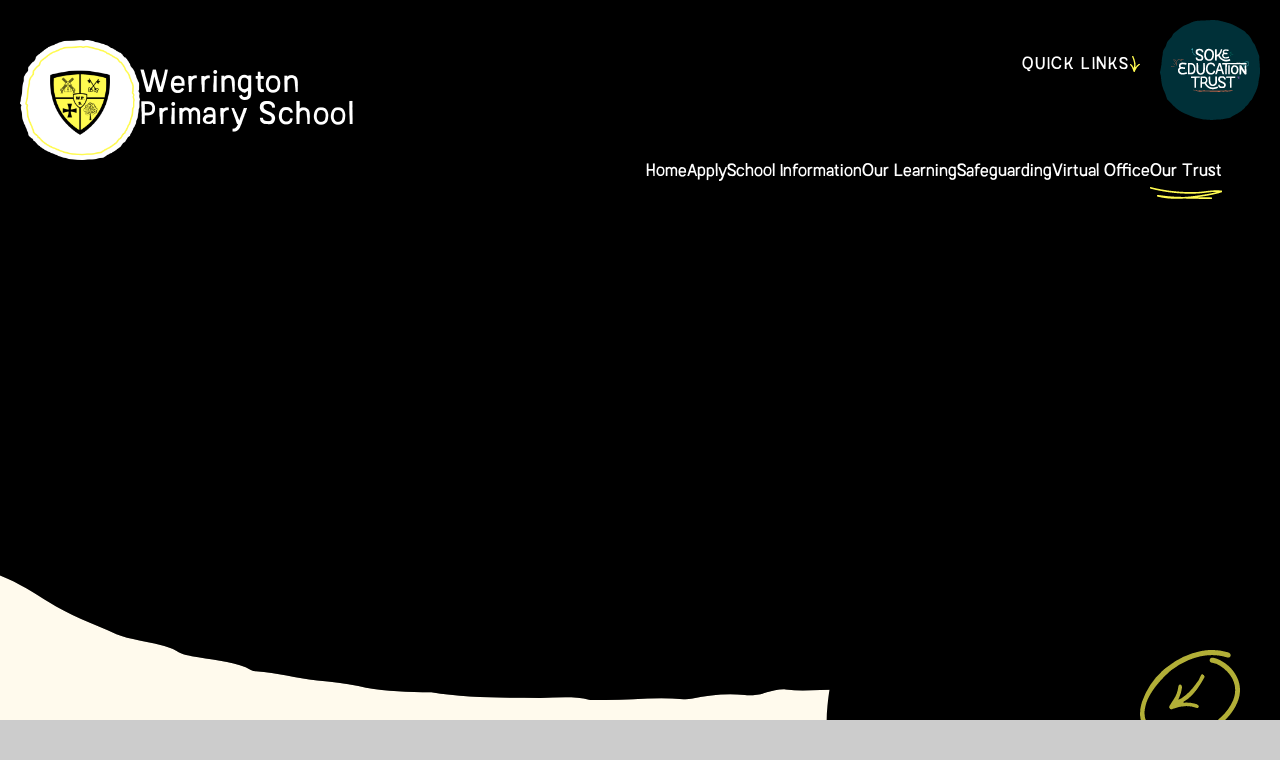

--- FILE ---
content_type: text/html
request_url: https://www.werringtonprimaryschool.co.uk/page/?title=Achievement+and+Standards+Docs&pid=418
body_size: 187289
content:

<!DOCTYPE html>
<!--[if IE 7]><html class="no-ios no-js lte-ie9 lte-ie8 lte-ie7" lang="en" xml:lang="en"><![endif]-->
<!--[if IE 8]><html class="no-ios no-js lte-ie9 lte-ie8"  lang="en" xml:lang="en"><![endif]-->
<!--[if IE 9]><html class="no-ios no-js lte-ie9"  lang="en" xml:lang="en"><![endif]-->
<!--[if !IE]><!--> <html class="no-ios no-js"  lang="en" xml:lang="en"><!--<![endif]-->
	<head>
		<meta http-equiv="X-UA-Compatible" content="IE=edge" />
		<meta http-equiv="content-type" content="text/html; charset=utf-8"/>
		
		<link rel="canonical" href="https://www.werringtonprimaryschool.co.uk/our-trust/local-governing-body/governors-secure-area/item">
		<script>window.FontAwesomeConfig = {showMissingIcons: false};</script><link rel="stylesheet" media="screen" href="https://cdn.juniperwebsites.co.uk/_includes/font-awesome/5.7.1/css/fa-web-font.css?cache=v4.6.56.3">
<script defer src="https://cdn.juniperwebsites.co.uk/_includes/font-awesome/5.7.1/js/fontawesome-all.min.js?cache=v4.6.56.3"></script>
<script defer src="https://cdn.juniperwebsites.co.uk/_includes/font-awesome/5.7.1/js/fa-v4-shims.min.js?cache=v4.6.56.3"></script>

		<title>Werrington Primary School - Secure Area</title>
		
		<style type="text/css">
			:root {
				
				--col-pri: rgb(34, 34, 34);
				
				--col-sec: rgb(136, 136, 136);
				
			}
		</style>
		
<!--[if IE]>
<script>
console = {log:function(){return;}};
</script>
<![endif]-->

<script>
	var boolItemEditDisabled;
	var boolLanguageMode, boolLanguageEditOriginal;
	var boolViewingConnect;
	var boolConnectDashboard;
	var displayRegions = [];
	var intNewFileCount = 0;
	strItemType = "page";
	strSubItemType = "page";

	var featureSupport = {
		tagging: true,
		eventTagging: false
	};
	var boolLoggedIn = false;
boolAdminMode = false;
	var boolSuperUser = false;
strCookieBarStyle = 'bar';
	intParentPageID = "326";
	intCurrentItemID = 418;
	var intCurrentCatID = "";
boolIsHomePage = false;
	boolItemEditDisabled = true;
	boolLanguageEditOriginal=true;
	strCurrentLanguage='en-gb';	strFileAttachmentsUploadLocation = 'bottom';	boolViewingConnect = false;	boolConnectDashboard = false;	var objEditorComponentList = {};

</script>

<script src="https://cdn.juniperwebsites.co.uk/admin/_includes/js/mutation_events.min.js?cache=v4.6.56.3"></script>
<script src="https://cdn.juniperwebsites.co.uk/admin/_includes/js/jquery/jquery.js?cache=v4.6.56.3"></script>
<script src="https://cdn.juniperwebsites.co.uk/admin/_includes/js/jquery/jquery.prefilter.js?cache=v4.6.56.3"></script>
<script src="https://cdn.juniperwebsites.co.uk/admin/_includes/js/jquery/jquery.query.js?cache=v4.6.56.3"></script>
<script src="https://cdn.juniperwebsites.co.uk/admin/_includes/js/jquery/js.cookie.js?cache=v4.6.56.3"></script>
<script src="/_includes/editor/template-javascript.asp?cache=260112"></script>
<script src="/admin/_includes/js/functions/minified/functions.login.new.asp?cache=260112"></script>

  <script>

  </script>
<link href="https://www.werringtonprimaryschool.co.uk/feeds/pages.asp?pid=418&lang=en" rel="alternate" type="application/rss+xml" title="Werrington Primary School - Item - Page Updates"><link href="https://www.werringtonprimaryschool.co.uk/feeds/comments.asp?title=Item&amp;item=page&amp;pid=418" rel="alternate" type="application/rss+xml" title="Werrington Primary School - Item - Page Comments"><link rel="stylesheet" media="screen" href="/_site/css/main.css?cache=20240117">

	<link rel="stylesheet" href="/_site/css/print.css" type="text/css" media="print">
	<meta name="mobile-web-app-capable" content="yes">
	<meta name="apple-mobile-web-app-capable" content="yes">
	<meta name="viewport" content="width=device-width, initial-scale=1, minimum-scale=1, maximum-scale=1">
	<link rel="author" href="/humans.txt">
	<link href="https://fonts.googleapis.com/css?family=Open+Sans:400,400i,700,700i&display=swap" rel="stylesheet">

	<script type="text/javascript">
	var iOS = ( navigator.userAgent.match(/(iPad|iPhone|iPod)/g) ? true : false );
	if (iOS) { $('html').removeClass('no-ios').addClass('ios'); }
	</script>

	
	<link rel="icon" href="/_site/data/files/images/logo/439472DD6109012F502CA203614B0702.png">
	<link rel="apple-touch-icon" href="/_site/data/files/images/logo/439472DD6109012F502CA203614B0702.png">
	<script type="text/javascript">
		let strFallbackPath = "/_site/data/files/images/logo/439472DD6109012F502CA203614B0702.png";
	</script>
	<style>
	:root {
		--col-pri: rgb(0, 0, 0);
    --col-sec: rgb(255, 251, 80);
		--col-ter: rgb(0, 0, 0);

		--col-pritxt: rgb(255, 255, 255);
		--col-sectxt: rgb(0, 48, 56);

		--col-bg: #FFFAED;
		--col-trust: #003038;

		--font-heading: "Austral Sans Rough", sans-serif;
		--font-body: "Austral Sans Rough", sans-serif;
	}
	</style><link rel="stylesheet" media="screen" href="https://cdn.juniperwebsites.co.uk/_includes/css/content-blocks.css?cache=v4.6.56.3">
<link rel="stylesheet" media="screen" href="/_includes/css/cookie-colour.asp?cache=260112">
<link rel="stylesheet" media="screen" href="https://cdn.juniperwebsites.co.uk/_includes/css/cookies.css?cache=v4.6.56.3">
<link rel="stylesheet" media="screen" href="https://cdn.juniperwebsites.co.uk/_includes/css/cookies.advanced.css?cache=v4.6.56.3">
<link rel="stylesheet" media="screen" href="https://cdn.juniperwebsites.co.uk/_includes/css/overlord.css?cache=v4.6.56.3">
<link rel="stylesheet" media="screen" href="https://cdn.juniperwebsites.co.uk/_includes/css/templates.css?cache=v4.6.56.3">
<link rel="stylesheet" media="screen" href="/_site/css/attachments.css?cache=260112">
<link rel="stylesheet" media="screen" href="/_site/css/templates.css?cache=260112">
<style>#print_me { display: none;}</style><script src="https://cdn.juniperwebsites.co.uk/admin/_includes/js/modernizr.js?cache=v4.6.56.3"></script>

        <meta property="og:site_name" content="Werrington Primary School" />
        <meta property="og:title" content="Secure Area" />
        <meta property="og:image" content="https://www.werringtonprimaryschool.co.uk/_site/images/design/thumbnail.jpg" />
        <meta property="og:type" content="website" />
        <meta property="twitter:card" content="summary" />
</head>


    <body>


<div id="print_me"></div>
<div class="mason mason--inner mason--layout--default">
	<section class="access">
		<a class="access__anchor" name="header"></a>
		<a class="access__link" href="#content">Skip to content &darr;</a>
	</section>

	<svg class="clip__svg">
		<clipPath id="circle__clip" clipPathUnits="objectBoundingBox"><path d="M0.997,0.446 c-0.001,-0.016,-0.002,-0.032,-0.004,-0.047 c0,-0.015,0.003,-0.029,-0.002,-0.042 c-0.013,-0.034,-0.026,-0.068,-0.04,-0.103 a0.061,0.061,0,0,0,-0.014,-0.021 a0.076,0.076,0,0,1,-0.016,-0.027 a0.221,0.221,0,0,0,-0.037,-0.057 c-0.006,-0.008,-0.018,-0.011,-0.023,-0.02 A0.072,0.072,0,0,0,0.832,0.104 c-0.018,-0.011,-0.036,-0.022,-0.055,-0.032 a0.576,0.576,0,0,0,-0.068,-0.034 c-0.026,-0.01,-0.054,-0.014,-0.08,-0.023 A0.301,0.3,0,0,0,0.524,0 c-0.046,0.001,-0.092,0.007,-0.139,0.007 a0.195,0.195,0,0,0,-0.048,0.009 c-0.023,0.006,-0.04,0.019,-0.062,0.026 a0.222,0.222,0,0,0,-0.071,0.038 q-0.029,0.023,-0.058,0.046 a0.04,0.04,0,0,0,-0.016,0.017 a0.118,0.118,0,0,1,-0.033,0.047 a0.104,0.104,0,0,0,-0.036,0.063 c-0.003,0.023,-0.031,0.041,-0.032,0.067 c0,0.004,-0.001,0.009,-0.001,0.013 a0.089,0.089,0,0,1,-0.002,0.017 C0.015,0.392,0.019,0.436,0.009,0.477 a0.355,0.355,0,0,1,-0.007,0.036 a0.027,0.027,0,0,0,-0.001,0.019 c0.01,0.025,0.009,0.051,0.012,0.076 a0.298,0.298,0,0,0,0.022,0.088 a0.431,0.431,0,0,1,0.031,0.082 a0.043,0.043,0,0,0,0.018,0.028 C0.103,0.82,0.114,0.837,0.129,0.852 A0.361,0.361,0,0,0,0.257,0.939 c0.035,0.013,0.068,0.03,0.105,0.04 a0.543,0.543,0,0,0,0.185,0.019 a0.303,0.302,0,0,1,0.036,-0.003 c0.038,0.002,0.073,-0.011,0.109,-0.015 a0.037,0.037,0,0,0,0.016,-0.007 C0.731,0.956,0.759,0.945,0.783,0.93 a0.375,0.375,0,0,0,0.059,-0.045 c0.008,-0.008,0.012,-0.02,0.022,-0.026 c0.026,-0.017,0.029,-0.047,0.055,-0.064 c0.023,-0.046,0.049,-0.091,0.061,-0.141 c0.006,-0.025,0.005,-0.051,0.012,-0.075 c0.012,-0.044,0.008,-0.088,0.005,-0.132"></path></clipPath>
		<clipPath id="hero__clip" clipPathUnits="objectBoundingBox"><path d="M1,0 H0 V0.822 c0,0,0,0,0,0 c0.015,0.011,0.027,0.025,0.038,0.038 c0.015,0.018,0.035,0.031,0.053,0.046 c0.005,0.004,0.011,0.006,0.018,0.009 c0.01,0.004,0.022,0.007,0.029,0.015 c0.004,0.005,0.01,0.007,0.017,0.009 c0.015,0.005,0.031,0.007,0.041,0.018 a0.012,0.025,0,0,0,0.004,0.002 c0.017,0.002,0.031,0.01,0.048,0.013 c0.011,0.002,0.022,0.004,0.032,0.008 c0.016,0.007,0.033,0.008,0.05,0.009 c0.002,0,0.005,0,0.007,0 c0.027,0.008,0.056,0.008,0.085,0.008 c0.013,0,0.026,-0.003,0.039,0.003 c0.003,0.001,0.008,0,0.012,0 c0.02,0,0.041,-0.005,0.061,-0.001 a0.031,0.066,0,0,0,0.007,-0.001 c0.013,-0.005,0.027,-0.008,0.041,-0.005 c0.006,0.001,0.012,-0.001,0.017,-0.004 c0.005,-0.002,0.01,-0.005,0.015,-0.004 c0.013,0.003,0.026,0,0.042,0 c0.014,0,0.029,-0.001,0.044,-0.007 c0.026,-0.011,0.054,-0.019,0.081,-0.026 c0.015,-0.004,0.029,-0.01,0.041,-0.019 c0.008,-0.006,0.017,-0.01,0.027,-0.013 c0.022,-0.006,0.04,-0.017,0.058,-0.027 c0.004,-0.002,0.008,-0.004,0.009,-0.007 c0.003,-0.007,0.01,-0.011,0.017,-0.014 c0.012,-0.005,0.021,-0.012,0.027,-0.021 c0.01,-0.018,0.029,-0.032,0.04,-0.05 V0.246 h0"></path></clipPath>
		<clipPath id="header__fixed__clip" clipPathUnits="objectBoundingBox"><path d="M0,0 V0.951 c0.036,0.028,0.073,0.006,0.109,0.038 c0.011,0.01,0.023,0.029,0.034,-0.027 c0.004,-0.018,0.01,-0.008,0.015,-0.005 c0.04,0.025,0.079,0.059,0.12,0.035 c0.037,-0.022,0.074,-0.007,0.112,-0.025 c0.035,-0.017,0.07,0.01,0.104,0.012 c0.022,0.001,0.044,0.039,0.065,-0.011 c0.019,-0.046,0.039,-0.047,0.059,-0.039 c0.014,0.006,0.028,0.014,0.042,0.001 c0.026,-0.024,0.052,0.021,0.078,-0.022 c0.044,-0.072,0.089,-0.034,0.133,0.036 c0.012,0.006,0.023,-0.035,0.035,-0.015 c0.029,-0.018,0.058,-0.014,0.087,-0.004 c0.003,0.001,0.006,0.002,0.008,0.002 V0"></path></clipPath>
		<clipPath id="hero__clip__mobile" clipPathUnits="objectBoundingBox"><path d="M1,0 l-1,0 l0,0.908 c0,0,0,0,0,0 c0.015,0.006,0.027,0.013,0.038,0.019 c0.015,0.009,0.035,0.016,0.053,0.024 c0.005,0.002,0.011,0.003,0.018,0.005 c0.01,0.002,0.022,0.004,0.029,0.008 c0.004,0.003,0.01,0.004,0.017,0.005 c0.015,0.002,0.031,0.004,0.041,0.009 c0.001,0.001,0.003,0.001,0.004,0.001 c0.017,0.001,0.031,0.005,0.048,0.007 c0.011,0.001,0.022,0.002,0.032,0.004 c0.016,0.003,0.033,0.004,0.05,0.004 c0.002,0,0.005,0,0.007,0 c0.027,0.004,0.056,0.004,0.085,0.004 c0.013,0,0.026,-0.001,0.039,0.001 c0.003,0.001,0.008,0,0.012,0 c0.02,0,0.041,-0.002,0.061,-0.001 c0.002,0,0.005,0,0.007,0 c0.013,-0.002,0.027,-0.004,0.041,-0.002 c0.006,0.001,0.012,-0.001,0.017,-0.002 c0.005,-0.001,0.01,-0.003,0.015,-0.002 c0.013,0.002,0.026,0,0.042,0 c0.014,0,0.029,0,0.044,-0.003 c0.026,-0.006,0.054,-0.01,0.081,-0.013 c0.015,-0.002,0.029,-0.005,0.041,-0.01 c0.008,-0.003,0.017,-0.005,0.027,-0.006 c0.022,-0.003,0.04,-0.009,0.058,-0.014 c0.004,-0.001,0.008,-0.002,0.009,-0.004 c0.003,-0.004,0.01,-0.006,0.017,-0.007 c0.012,-0.003,0.021,-0.006,0.027,-0.011 c0.01,-0.009,0.029,-0.016,0.04,-0.025 l0,-0.898"></path></clipPath>
		<clipPath id="welcome__clip" clipPathUnits="objectBoundingBox"><path d="M0.994,0.464 c-0.005,-0.004,-0.007,-0.008,-0.004,-0.013 c0.005,-0.011,0.003,-0.022,0,-0.034 a0.163,0.163,0,0,1,-0.004,-0.033 c-0.001,-0.027,-0.007,-0.052,-0.018,-0.077 c-0.013,-0.031,-0.03,-0.062,-0.037,-0.095 c-0.002,-0.01,-0.011,-0.017,-0.019,-0.024 c-0.008,-0.008,-0.023,-0.011,-0.023,-0.025 c0,-0.001,-0.003,-0.003,-0.006,-0.004 c-0.007,-0.002,-0.009,-0.006,-0.012,-0.01 a0.201,0.201,0,0,0,-0.037,-0.036 c-0.025,-0.019,-0.051,-0.036,-0.083,-0.048 C0.713,0.05,0.678,0.031,0.637,0.02 C0.587,0.006,0.536,0.001,0.484,0 a0.181,0.181,0,0,0,-0.031,0.002 a0.198,0.198,0,0,1,-0.039,0.002 A0.139,0.139,0,0,0,0.376,0.008 a0.524,0.524,0,0,1,-0.056,0.009 c-0.01,0.001,-0.019,0.004,-0.026,0.01 c-0.017,0.013,-0.037,0.023,-0.056,0.033 c-0.026,0.012,-0.046,0.031,-0.069,0.046 c-0.006,0.004,-0.01,0.01,-0.014,0.016 c-0.006,0.009,-0.012,0.02,-0.023,0.026 c-0.008,0.004,-0.011,0.009,-0.014,0.015 c-0.008,0.013,-0.013,0.028,-0.029,0.036 a0.008,0.008,0,0,0,-0.004,0.004 C0.08,0.217,0.068,0.23,0.063,0.245 a0.098,0.098,0,0,1,-0.014,0.029 c-0.01,0.014,-0.014,0.029,-0.016,0.045 c0,0.002,0,0.005,-0.001,0.006 c-0.014,0.024,-0.016,0.05,-0.019,0.076 c-0.002,0.012,0.001,0.024,-0.007,0.035 c-0.002,0.003,-0.001,0.007,-0.001,0.011 c-0.001,0.018,0.003,0.037,-0.004,0.055 a0.009,0.009,0,0,0,0.001,0.006 c0.005,0.012,0.009,0.024,0.003,0.038 c-0.002,0.005,0.001,0.011,0.004,0.016 c0.003,0.004,0.007,0.009,0.004,0.014 c-0.006,0.012,-0.003,0.024,-0.004,0.038 c-0.001,0.012,-0.001,0.027,0.006,0.04 c0.013,0.024,0.021,0.049,0.029,0.075 c0.004,0.014,0.011,0.027,0.023,0.038 a0.058,0.058,0,0,1,0.015,0.025 c0.006,0.02,0.02,0.037,0.032,0.054 c0.002,0.003,0.005,0.007,0.009,0.008 c0.01,0.003,0.015,0.009,0.018,0.016 A0.056,0.056,0,0,0,0.169,0.896 c0.028,0.012,0.048,0.034,0.079,0.043 a0.015,0.015,0,0,1,0.006,0.004 c0.016,0.016,0.041,0.019,0.061,0.027 c0.027,0.01,0.057,0.015,0.086,0.024 c0.02,0.006,0.04,0.011,0.061,0.004 a0.029,0.029,0,0,1,0.018,0 c0.008,0.003,0.017,0.002,0.025,0.002 c0.031,-0.002,0.061,-0.006,0.092,-0.006 a0.204,0.204,0,0,0,0.101,-0.025 A0.163,0.163,0,0,1,0.726,0.956 a0.207,0.207,0,0,0,0.067,-0.036 c0.019,-0.015,0.037,-0.03,0.056,-0.044 c0.011,-0.008,0.018,-0.017,0.021,-0.029 a0.041,0.041,0,0,1,0.019,-0.028 c0.017,-0.011,0.025,-0.027,0.037,-0.04 a0.027,0.027,0,0,0,0.007,-0.022 c-0.001,-0.01,0.002,-0.019,0.01,-0.027 c0.018,-0.018,0.027,-0.039,0.025,-0.062 a0.027,0.027,0,0,1,0.001,-0.01 c0.015,-0.047,0.011,-0.097,0.022,-0.144 c0.003,-0.011,0.003,-0.022,0.007,-0.032 c0.003,-0.007,0.003,-0.013,-0.005,-0.018"></path></clipPath>
		<clipPath id="button__clip" clipPathUnits="objectBoundingBox"><path d="M0.997,0.836 c0.002,-0.04,0.001,-0.091,0.002,-0.135 c0.003,-0.103,-0.005,-0.205,-0.002,-0.306 A0.515,1,0,0,0,0.998,0.102 c-0.001,-0.058,-0.003,-0.079,-0.015,-0.079 c-0.035,0.002,-0.069,-0.002,-0.104,-0.006 c-0.051,-0.006,-0.101,0.008,-0.152,-0.007 a0.575,1,0,0,0,-0.089,0.001 c-0.067,0.016,-0.135,0.011,-0.202,0.006 C0.415,0.016,0.395,0.041,0.375,0.005 a0.016,0.054,0,0,0,-0.013,0.004 A0.058,0.196,0,0,1,0.323,0.008 A0.068,0.23,0,0,0,0.295,0.002 C0.232,0.031,0.169,0.017,0.106,0.009 C0.074,0.005,0.042,0.024,0.011,0.014 C0.005,0.012,0.001,0.023,0.001,0.059 C0.001,0.149,-0.001,0.241,0,0.331 C0.002,0.438,0.002,0.544,0.002,0.65 c0,0.049,-0.001,0.099,-0.001,0.148 c0,0.061,-0.002,0.136,0.004,0.177 c0.006,0.045,0.022,0.014,0.033,0.018 a0.066,0.224,0,0,0,0.019,0.005 c0.008,-0.006,0.017,-0.01,0.025,-0.012 c0.007,0.007,0.016,-0.005,0.023,-0.001 a0.062,0.208,0,0,0,0.018,0.007 c0.032,-0.018,0.064,-0.011,0.096,-0.006 c0.019,0.003,0.037,0.011,0.056,0 c0.033,-0.018,0.065,-0.01,0.097,-0.006 c0.025,0.003,0.049,0.018,0.074,0.005 a0.266,0.899,0,0,1,0.052,-0.009 q0.044,0.005,0.087,0.007 c0.036,0.001,0.073,-0.018,0.109,-0.004 a0.086,0.289,0,0,0,0.04,-0.013 c0.012,-0.015,0.026,-0.03,0.037,-0.004 a0.03,0.101,0,0,0,0.025,0.012 a0.159,0.537,0,0,1,0.036,-0.008 c0.041,-0.003,0.082,0.028,0.123,0.026 c0.008,0,0.019,0.018,0.025,-0.001 l0,0 s0.008,-0.01,0.013,-0.098 l0.002,-0.026"></path></clipPath>
		<clipPath id="button__arrow__clip" clipPathUnits="objectBoundingBox"><path d="M0.55,0.006 a0.045,0.073,0,0,0,-0.019,0.082 a0.162,0.262,0,0,0,0.025,0.093 A0.691,1,0,0,0,0.682,0.432 c0.01,0.014,0.023,0.024,0.026,0.051 c-0.013,0.017,-0.024,0.006,-0.035,0.003 c-0.032,-0.01,-0.064,-0.024,-0.097,-0.032 a0.863,1,0,0,0,-0.252,0.013 A2,3,0,0,0,0.024,0.578 a0.044,0.072,0,0,0,-0.022,0.08 a0.039,0.064,0,0,0,0.012,0.042 c0.001,0.001,0.001,0,0.002,0.002 a0.025,0.04,0,0,0,0.007,0.006 A0.045,0.073,0,0,0,0.053,0.703 a1,3,0,0,1,0.213,-0.085 a0.849,1,0,0,1,0.408,0.006 a0.285,0.46,0,0,1,0.068,0.042 c-0.019,0.012,-0.028,0.018,-0.037,0.023 a0.705,1,0,0,0,-0.184,0.16 c-0.035,0.041,-0.046,0.084,-0.034,0.124 c0.011,0.038,0.031,0.037,0.065,-0.005 A0.597,0.964,0,0,1,0.814,0.779 c0.045,-0.012,0.088,-0.031,0.133,-0.048 c0.023,-0.009,0.049,-0.012,0.053,-0.073 c0.003,-0.064,-0.026,-0.065,-0.045,-0.082 A0.784,1,0,0,1,0.594,0.044 a0.086,0.138,0,0,0,-0.005,-0.016 c-0.011,-0.023,-0.023,-0.036,-0.039,-0.021"></path></clipPath>
		<clipPath id="portrait__clip" clipPathUnits="objectBoundingBox"><path d="M0.992,0.834 c0.004,-0.039,0.01,-0.077,0.006,-0.117 c-0.004,-0.036,-0.001,-0.073,-0.004,-0.109 c-0.003,-0.034,0.002,-0.068,0.002,-0.102 c0,-0.021,0.007,-0.043,-0.002,-0.064 c-0.008,-0.019,-0.008,-0.038,-0.007,-0.057 a0.279,0.221,0,0,0,0,-0.041 c-0.004,-0.025,0.004,-0.05,-0.004,-0.077 c-0.013,-0.043,-0.006,-0.087,0.006,-0.13 c0.001,-0.011,-0.006,-0.022,-0.003,-0.034 a0.788,0.624,0,0,1,-0.001,-0.085 c0.001,-0.019,0,-0.019,-0.024,-0.018 c-0.004,0,-0.008,0,-0.011,0 c-0.054,-0.003,-0.107,0,-0.161,0 l0,0,-0.006,0 c-0.004,0,-0.008,0,-0.012,0 h0 v0 c-0.018,0.001,-0.037,0.002,-0.037,0.002 c-0.022,0.002,-0.055,0.004,-0.079,0.005 c-0.004,0,-0.008,0,-0.012,0 c-0.001,0,-0.002,0,-0.002,0 l0,0 c-0.008,0,-0.016,0,-0.024,0 c-0.063,0.002,-0.126,-0.009,-0.189,-0.001 C0.405,0.001,0.38,0.004,0.355,0.008 a0.082,0.065,0,0,1,-0.025,0.001 a0.349,0.276,0,0,0,-0.037,-0.002 a0.395,0.313,0,0,1,-0.057,-0.003 l0,0 c-0.001,0,-0.002,0,-0.003,0 c-0.07,-0.004,-0.141,0.001,-0.211,0 C0.005,0.005,0.002,0.009,0.002,0.02 C0.002,0.061,0.002,0.102,0.002,0.143 Q0.003,0.29,0.004,0.437 c0,0.01,-0.001,0.02,0.004,0.03 a0.035,0.027,0,0,1,0.001,0.013 c-0.006,0.066,-0.009,0.132,-0.004,0.198 a0.463,0.366,0,0,1,0.003,0.043 c-0.002,0.032,-0.004,0.064,-0.005,0.096 C0.002,0.858,-0.003,0.899,0.002,0.941 a0.205,0.162,0,0,1,0,0.043 c-0.003,0.016,-0.003,0.016,0.02,0.016 a0.25,0.198,0,0,0,0.048,-0.001 a0.18,0.143,0,0,1,0.056,-0.002 a0.402,0.318,0,0,0,0.071,0.001 v0 c0.017,-0.001,0.033,-0.001,0.05,-0.001 q0.057,0.001,0.115,0.001 c0.048,0,0.096,-0.004,0.144,-0.001 a0.179,0.141,0,0,0,0.052,-0.003 c0.016,-0.003,0.033,-0.006,0.049,-0.001 a0.062,0.049,0,0,0,0.033,0.002 c0.003,0,0.007,-0.001,0.01,-0.001 l0.088,0.004 h0 c0.004,0,0.008,0,0.011,0.001 l0.072,0.001 c0.015,0,0.03,0,0.045,-0.001 c0.041,-0.001,0.082,0,0.124,0 c0.007,-0.039,0.002,-0.078,0.008,-0.117 c0.002,-0.011,0.005,-0.022,-0.005,-0.033 c-0.003,-0.003,-0.001,-0.01,-0.001,-0.015"></path></clipPath>
		<clipPath id="blockquote__clip" clipPathUnits="objectBoundingBox"><path d="M0.166,0.992 c0.039,0.004,0.077,0.01,0.117,0.006 c0.036,-0.004,0.073,-0.001,0.109,-0.004 c0.034,-0.003,0.068,0.002,0.102,0.002 c0.021,0,0.043,0.007,0.064,-0.002 c0.019,-0.008,0.038,-0.008,0.057,-0.007 c0.014,0.001,0.027,0.002,0.041,0 c0.025,-0.004,0.05,0.004,0.077,-0.004 c0.043,-0.013,0.087,-0.006,0.13,0.006 c0.011,0.001,0.022,-0.006,0.034,-0.003 c0.028,-0.003,0.057,-0.003,0.085,-0.001 c0.019,0.001,0.019,0,0.018,-0.024 a0.031,0.073,0,0,1,0,-0.011 c0.003,-0.054,0,-0.107,0,-0.161 l0,0,0,-0.006 c0,-0.004,0,-0.008,0,-0.012 v0 h0 c-0.001,-0.018,-0.002,-0.037,-0.002,-0.037 h0 c-0.002,-0.022,-0.004,-0.055,-0.005,-0.079 c0,-0.004,0,-0.008,0,-0.012 c0,-0.001,0,-0.002,0,-0.002 l0,0 c0,-0.008,0,-0.016,0,-0.024 c-0.002,-0.063,0.009,-0.126,0.001,-0.189 c0.007,-0.025,0.003,-0.05,-0.001,-0.075 a0.018,0.044,0,0,1,-0.001,-0.025 a0.079,0.188,0,0,0,0.002,-0.037 h0 c-0.001,-0.027,0.003,-0.057,0.003,-0.057 l0,0 a0.01,0.024,0,0,0,0,-0.003 c0.004,-0.07,-0.001,-0.141,0,-0.211 C0.995,0.005,0.991,0.002,0.98,0.002 c-0.041,0.001,-0.082,0.001,-0.123,0.001 q-0.147,0.001,-0.294,0.001 c-0.01,0,-0.02,-0.001,-0.03,0.004 c-0.004,0.002,-0.008,0.001,-0.013,0.001 c-0.066,-0.006,-0.132,-0.009,-0.198,-0.004 c-0.014,0.001,-0.028,0.004,-0.043,0.003 c-0.032,-0.002,-0.064,-0.004,-0.096,-0.005 C0.142,0.002,0.101,-0.003,0.059,0.002 A0.306,0.73,0,0,1,0.017,0.002 C0.001,-0.002,0,-0.001,0,0.022 c0,0.016,-0.001,0.032,0.001,0.048 a0.041,0.097,0,0,1,0.002,0.056 c-0.002,0.024,-0.002,0.047,-0.001,0.071 H0.002 a0.137,0.328,0,0,1,0.001,0.05 c0,0.038,-0.001,0.077,-0.001,0.115 c0,0.048,0.004,0.096,0.001,0.144 A0.041,0.098,0,0,0,0.006,0.557 c0.003,0.016,0.006,0.033,0.001,0.049 c-0.003,0.011,-0.003,0.022,-0.002,0.033 a0.034,0.08,0,0,1,0.001,0.01 L0.002,0.738 l0,0 c0,0.004,0,0.008,-0.001,0.011 l-0.001,0.072 c0,0.015,0,0.03,0.001,0.045 c0.001,0.041,0,0.082,0,0.124 c0.039,0.007,0.078,0.002,0.117,0.008 c0.011,0.002,0.022,0.005,0.033,-0.005 c0.003,-0.003,0.01,-0.001,0.015,-0.001"></path></clipPath>
		<clipPath id="template__clip" clipPathUnits="objectBoundingBox"><path d="M0.166,0.992 c0.039,0.004,0.077,0.01,0.117,0.006 c0.036,-0.004,0.073,-0.001,0.109,-0.004 c0.034,-0.003,0.068,0.002,0.102,0.002 c0.021,0,0.043,0.007,0.064,-0.002 c0.019,-0.008,0.038,-0.008,0.057,-0.007 c0.014,0.001,0.027,0.002,0.041,0 c0.025,-0.004,0.05,0.004,0.077,-0.004 c0.043,-0.013,0.087,-0.006,0.13,0.006 c0.011,0.001,0.022,-0.006,0.034,-0.003 c0.028,-0.003,0.057,-0.003,0.085,-0.001 c0.019,0.001,0.019,0,0.018,-0.024 a0.018,0.057,0,0,1,0,-0.011 c0.003,-0.054,0,-0.107,0,-0.161 l0,0,0,-0.006 c0,-0.004,0,-0.008,0,-0.012 v0 h0 a0.115,0.356,0,0,0,-0.002,-0.037 h0 c-0.002,-0.022,-0.004,-0.055,-0.005,-0.079 c0,-0.004,0,-0.008,0,-0.012 c0,-0.001,0,-0.002,0,-0.002 l0,0 c0,-0.008,0,-0.016,0,-0.024 c-0.002,-0.063,0.009,-0.126,0.001,-0.189 c0.007,-0.025,0.003,-0.05,-0.001,-0.075 a0.011,0.035,0,0,1,-0.001,-0.025 a0.048,0.147,0,0,0,0.002,-0.037 h0 c-0.001,-0.027,0.003,-0.057,0.003,-0.057 l0,0 a0.006,0.02,0,0,0,0,-0.003 c0.004,-0.07,-0.001,-0.141,0,-0.211 c0,-0.016,-0.004,-0.019,-0.015,-0.019 c-0.041,0.001,-0.082,0.001,-0.123,0.001 Q0.71,0.003,0.563,0.004 c-0.01,0,-0.02,-0.001,-0.03,0.004 a0.066,0.203,0,0,1,-0.013,0.001 C0.455,0.003,0.389,0,0.322,0.006 c-0.014,0.001,-0.028,0.004,-0.043,0.003 c-0.032,-0.002,-0.064,-0.004,-0.096,-0.005 C0.142,0.002,0.101,-0.003,0.059,0.002 A0.394,1,0,0,1,0.017,0.002 C0.001,-0.002,0,-0.001,0,0.022 c0,0.016,-0.001,0.032,0.001,0.048 A0.025,0.077,0,0,1,0.003,0.126 C0.001,0.15,0.001,0.173,0.002,0.197 H0.002 a0.083,0.255,0,0,1,0.001,0.05 c0,0.038,-0.001,0.077,-0.001,0.115 c0,0.048,0.004,0.096,0.001,0.144 a0.025,0.078,0,0,0,0.003,0.052 c0.003,0.016,0.006,0.033,0.001,0.049 a0.009,0.029,0,0,0,-0.002,0.033 a0.021,0.065,0,0,1,0.001,0.01 L0.002,0.738 l0,0 c0,0.004,0,0.008,-0.001,0.011 l-0.001,0.072 c0,0.015,0,0.03,0.001,0.045 c0.001,0.041,0,0.082,0,0.124 c0.039,0.007,0.078,0.002,0.117,0.008 c0.011,0.002,0.022,0.005,0.033,-0.005 c0.003,-0.003,0.01,-0.001,0.015,-0.001"></path></clipPath>
		<clipPath id="news__clip" clipPathUnits="objectBoundingBox"><path d="M0.985,0.996 C0.98,0.994,0.976,0.993,0.973,0.994 C0.966,0.995,0.959,1,0.952,0.997 C0.944,0.994,0.935,0.991,0.927,0.989 C0.923,0.992,0.918,0.99,0.913,0.989 C0.91,0.988,0.906,0.987,0.902,0.988 C0.896,0.99,0.89,0.995,0.884,0.993 C0.851,0.981,0.818,0.985,0.785,0.989 C0.765,0.991,0.746,0.996,0.727,0.989 C0.693,0.977,0.659,0.982,0.626,0.985 C0.6,0.987,0.575,0.997,0.549,0.988 C0.531,0.982,0.513,0.981,0.495,0.982 C0.465,0.984,0.434,0.986,0.404,0.987 C0.39,0.987,0.375,0.986,0.361,0.984 C0.337,0.981,0.314,0.979,0.29,0.984 C0.276,0.988,0.263,0.987,0.249,0.976 C0.236,0.966,0.222,0.956,0.21,0.973 C0.201,0.985,0.193,0.986,0.184,0.981 C0.171,0.974,0.159,0.976,0.146,0.976 C0.125,0.975,0.103,0.98,0.082,0.984 C0.06,0.989,0.039,0.994,0.018,0.993 C0.012,0.993,0.006,0.998,0,0.998 L0,0.008 C0.018,0.012,0.037,0.009,0.055,0.007 C0.069,0.005,0.084,0.003,0.099,0.005 C0.164,0.01,0.23,0.019,0.295,0 C0.305,-0.003,0.315,-0.002,0.325,0.004 C0.338,0.012,0.352,0.017,0.365,0.005 C0.369,0.001,0.375,-0.003,0.379,0.002 C0.393,0.019,0.408,0.016,0.423,0.013 C0.429,0.011,0.435,0.01,0.442,0.01 C0.512,0.013,0.582,0.017,0.652,0.006 C0.683,0.001,0.714,0,0.744,0.006 C0.775,0.011,0.806,0.01,0.837,0.009 C0.859,0.009,0.88,0.008,0.902,0.01 C0.935,0.013,0.967,0.015,1,0.014 L1,0.996 C0.998,0.998,0.996,0.999,0.994,0.998 C0.991,0.998,0.988,0.997,0.985,0.996"></path></clipPath>
		<clipPath id="home__mid__clip" clipPathUnits="objectBoundingBox"><path d="M0.461,1 c-0.009,-0.002,-0.018,-0.002,-0.028,-0.002 c-0.004,0,-0.007,0,-0.011,0 c-0.029,0,-0.058,0,-0.085,-0.005 c-0.002,0,-0.003,0,-0.005,0 c-0.001,0,-0.001,0,-0.002,0 c-0.017,0,-0.034,-0.001,-0.05,-0.006 c-0.01,-0.003,-0.021,-0.004,-0.032,-0.005 c-0.017,-0.002,-0.031,-0.007,-0.048,-0.008 c-0.001,0,-0.003,-0.001,-0.004,-0.002 c-0.01,-0.007,-0.026,-0.009,-0.041,-0.012 c-0.007,-0.001,-0.013,-0.003,-0.017,-0.006 c-0.007,-0.005,-0.019,-0.007,-0.029,-0.01 c-0.006,-0.002,-0.013,-0.003,-0.018,-0.006 c-0.018,-0.01,-0.038,-0.018,-0.053,-0.03 c-0.011,-0.009,-0.022,-0.018,-0.038,-0.025 c0,0,0,0,0,0 l0,-0.884 l1,0 l0,0.87 c-0.011,0.012,-0.029,0.021,-0.04,0.032 c-0.005,0.006,-0.015,0.011,-0.027,0.014 c-0.008,0.002,-0.015,0.005,-0.017,0.009 c-0.001,0.002,-0.005,0.003,-0.009,0.005 c-0.019,0.007,-0.037,0.014,-0.058,0.018 c-0.01,0.002,-0.019,0.005,-0.027,0.008 c-0.012,0.006,-0.026,0.01,-0.041,0.012 c-0.028,0.005,-0.055,0.01,-0.081,0.017 c-0.014,0.004,-0.03,0.004,-0.044,0.004 c-0.015,0,-0.028,0.002,-0.042,0 c-0.005,-0.001,-0.01,0.001,-0.015,0.003 c-0.005,0.002,-0.011,0.003,-0.017,0.003 c-0.015,-0.002,-0.028,0,-0.041,0.003 c-0.002,0.001,-0.005,0.001,-0.007,0.001 c-0.02,-0.003,-0.041,0,-0.061,0.001 c-0.003,0,-0.006,0,-0.008,0 c-0.001,0,-0.003,0,-0.004,0"></path></clipPath>
		<clipPath id="scroll__ring__clip" clipPathUnits="objectBoundingBox"><path d="M0.967,0.295 c-0.043,-0.093,-0.11,-0.155,-0.191,-0.195 a0.192,0.213,0,0,0,-0.04,-0.013 c-0.021,-0.005,-0.036,0.003,-0.039,0.021 c-0.004,0.018,0.007,0.033,0.03,0.035 a0.175,0.194,0,0,1,0.074,0.033 a0.38,0.422,0,0,1,0.069,0.062 c0.074,0.084,0.107,0.199,0.06,0.323 A0.488,0.542,0,0,1,0.818,0.737 A0.656,0.729,0,0,1,0.614,0.892 A0.807,0.897,0,0,1,0.27,0.94 a0.38,0.422,0,0,1,-0.114,-0.04 c-0.082,-0.047,-0.126,-0.142,-0.106,-0.252 c0.002,-0.013,0.005,-0.025,0.008,-0.038 h0 l0,0 c0.001,-0.006,0.003,-0.011,0.004,-0.017 c0.013,-0.047,0.064,-0.186,0.246,-0.365 A0.773,0.858,0,0,1,0.486,0.112 c0.123,-0.056,0.248,-0.075,0.377,-0.032 c0.026,0.009,0.039,0.003,0.043,-0.017 c0.003,-0.017,-0.007,-0.031,-0.029,-0.038 A0.55,0.611,0,0,0,0.612,0.011 A0.789,0.877,0,0,0,0.276,0.185 c-0.004,0.003,-0.008,0.007,-0.012,0.01 l0,0 s-0.009,0.007,-0.023,0.02 q-0.012,0.011,-0.023,0.023 A0.748,0.831,0,0,0,0.022,0.57 c-0.003,0.009,-0.005,0.019,-0.008,0.029 A0.348,0.386,0,0,0,0.001,0.727 A0.242,0.269,0,0,0,0.149,0.958 a0.492,0.547,0,0,0,0.062,0.024 c0.039,0.011,0.115,0.024,0.235,0.013 c0.023,-0.003,0.048,-0.007,0.074,-0.013 a0.74,0.822,0,0,0,0.177,-0.076 A0.673,0.748,0,0,0,0.785,0.842 c0.08,-0.07,0.148,-0.151,0.189,-0.26 c0.036,-0.096,0.036,-0.193,-0.007,-0.287"></path></clipPath>
	</svg>

	<header class="header" data-header="fixed flex" data-menu="flex">		
		<div class="header__body">
			<div class="header__logo inline">
				<a href="/" class="header__logo__image block"><img src="/_site/data/files/images/logo/439472DD6109012F502CA203614B0702.png" class="block" alt="Werrington Primary School"/></a>
				<h1 class="header__logo__title col__white fs__50">Werrington<span class="block">Primary School</span></h1>
			</div>

			<div class="header__extras">
				<button class="menu__btn reset__button block__pri block f__uppercase" data-toggle=".mason--menu">	
					<div class="menu__btn__text"><i class="far fa-bars"></i><span>Menu</span></div>
				</button>

				<ul class="reset__ul header__icons__list"></ul>

				<div class="header__links">
					<div class="header__links__trigger fs__100 f__uppercase">
						<span>Quick Links</span>

						<svg xmlns="http://www.w3.org/2000/svg" width="10" height="16" viewBox="0 0 10 16">
							<path id="arrow" d="M9.914,8.131a.722.722,0,0,0-.847-.222,2.6,2.6,0,0,0-.883.489,11.143,11.143,0,0,0-2.257,2.288c-.127.168-.195.387-.457.477-.192-.193-.1-.381-.085-.553.039-.528.13-1.055.151-1.584a13.831,13.831,0,0,0-.558-4.019A33.284,33.284,0,0,0,3.367.312a.716.716,0,0,0-.83-.274.641.641,0,0,0-.4.237l0,0c-.008.01,0,.022-.012.032A.389.389,0,0,0,2.076.43a.73.73,0,0,0,.1.476,30.642,30.642,0,0,1,1.2,3.321,13.646,13.646,0,0,1,.633,6.535,4.65,4.65,0,0,1-.3,1.129c-.146-.286-.224-.429-.292-.574A11.324,11.324,0,0,0,1.525,8.543C1.058,8.032.614,7.9.239,8.129c-.357.219-.319.528.156,1.038a9.591,9.591,0,0,1,2.311,4c.193.7.453,1.381.7,2.069.124.353.2.775.811.766.637-.01.6-.477.734-.812A12.606,12.606,0,0,1,9.618,8.88a1.212,1.212,0,0,0,.152-.1c.206-.192.32-.4.144-.649" transform="translate(0 0)" fill="currentColor"/>
						</svg>
					</div>
					<ul class="reset__ul header__links__list"><li class="header__links__item"><a href="/apply" target="_self" class="reset__a f__uppercase">Admissions</a></li><li class="header__links__item"><a href="/contact-us" target="_self" class="reset__a f__uppercase">Contact Us</a></li><li class="header__links__item"><a href="/school-information/vacancies" target="_self" class="reset__a f__uppercase">Current Vacancies</a></li><li class="header__links__item"><a href="/our-trust/local-governing-body" target="_self" class="reset__a f__uppercase">Governors</a></li><li class="header__links__item"><a href="https://www.parentpay.com/parents/" target="_blank" class="reset__a f__uppercase">ParentPay</a></li><li class="header__links__item"><a href="/page/?title=Parent+View&pid=127" target="_self" class="reset__a f__uppercase">ParentView</a></li></ul>
				</div>

				<div class="search__container inline">
					<form method="post" action="/search/default.asp?pid=0" class="menu__extras__form block">
						<input class="menu__extras__input" type="text" name="searchValue" title="search" placeholder="Search The Site"></input>
						<button class="menu__extras__submit reset__button" type="submit" name="Search" title="Search the website"><i class="fas fa-search"></i></button>
					</form>					
					<button data-toggle=".mason--find" class="find__button reset__button col__pri bg__white inline circle__clip" title="Toggle Search"><i class="far fa-search"></i></button>
				</div>

				<a href="https://www.sokeeducationtrust.co.uk/" target="_blank" class="header__trust circle__clip">
					<img class="header__trust__img" src="/_site/images/design/soke-trust.svg">
					<img class="header__trust__img" src="/_site/images/design/soke-trust-invert.svg">
				</a>
			</div>
		</div>
		<section class="menu">
			<button class="reset__button cover mobile__menu__bg" data-remove=".mason--menu"></button>
			<nav class="menu__sidebar">
				<ul class="menu__list reset__ul" data-columns="7"><li class="menu__list__item menu__list__item--page_1"><a class="menu__list__item__link reset__a block" id="page_1" href="/"><span>Home</span><svg xmlns="http://www.w3.org/2000/svg" xml:space="preserve" viewBox="0 0 52 12" preserveAspectRatio="none"><path d="M48.236 4.911c-.5 0-1-.026-1.499.006-.916.057-1.833.114-2.749.231-1.282.166-2.56.362-3.834.587-1.235.216-2.469.4-3.704.592a59.806 59.806 0 0 1-9.958.348 32.871 32.871 0 0 1-2.153-.076 188.12 188.12 0 0 1-4.355-.384c-.951-.1-1.899-.228-2.85-.374a125.598 125.598 0 0 1-3.522-.594 68.476 68.476 0 0 1-2.8-.581 89.76 89.76 0 0 1-6.67-1.763c-1.206-.368-2.41-.778-3.615-1.174a1.123 1.123 0 0 1-.334-.166C.082 1.479 0 1.232 0 .773S.1.086.207.028a.316.316 0 0 1 .259 0c.878.3 1.754.62 2.632.9.732.237 1.465.436 2.2.647.843.242 1.688.49 2.532.721.577.158 1.155.3 1.733.429 1.147.26 2.294.513 3.442.757.371.08.742.129 1.114.2 1.035.2 2.072.311 3.109.487s2.073.273 3.109.4c1.711.214 3.422.29 5.133.411 2.599.153 5.205.17 7.807.051 1.215-.031 2.434-.21 3.652-.373a76.181 76.181 0 0 0 3.523-.569 73.283 73.283 0 0 1 4.223-.618 31.765 31.765 0 0 1 5.81-.08c.374.04.745.099 1.113.176.055 0 .109.016.155.046.114.094.221.242.233.772.05.31-.036.627-.235.87a1.731 1.731 0 0 1-.384.212c-.746.321-1.492.659-2.24.945-.49.188-.982.292-1.473.449-.722.232-1.445.485-2.168.715-.517.164-1.034.315-1.551.453-.957.256-1.913.507-2.87.744a62.43 62.43 0 0 1-1.968.436c-1.146.248-2.299.5-3.442.732a4.034 4.034 0 0 1-.8.007v.281h.546c1.263.013 2.526-.021 3.787.055 1.738.1 3.476.068 5.214.1.08-.014.163 0 .233.041.108.082.2.314.2.773s-.087.694-.2.765a.344.344 0 0 1-.207.033c-3.087-.031-6.174 0-9.261-.118-2.499-.094-4.998-.061-7.498-.155a31.177 31.177 0 0 0-4.123-.094c-2.606.21-5.224.23-7.833.062-1.15-.057-2.299-.2-3.447-.369a33.538 33.538 0 0 1-3.081-.59c-1.13-.273-2.258-.631-3.386-.957a2.653 2.653 0 0 1-.464-.176.403.403 0 0 1-.171-.2 1.946 1.946 0 0 1-.015-1.212c.08-.22.173-.253.271-.237.707.115 1.416.2 2.124.322 1.321.226 2.642.477 3.962.699.484.084.968.122 1.452.2.89.145 1.78.153 2.669.3.847.142 1.695.1 2.541.213 1.399.194 2.799.08 4.199.188.483.038.967.1 1.451.093 1.487-.008 2.972-.274 4.459-.413.83-.078 1.659-.221 2.487-.366 1.235-.217 2.469-.461 3.7-.694.799-.152 1.605-.29 2.408-.46 1.07-.226 2.139-.477 3.208-.718.656-.148 1.312-.281 1.967-.451a99.785 99.785 0 0 0 2.636-.731c.707-.2 1.413-.426 2.119-.647.472-.149.945-.31 1.418-.467 0-.038.008-.077.012-.116" fill="currentColor"/></svg></a><button aria-hidden="true" title="View pages within Home" class="menu__list__item__button reset__button" data-tab=".menu__list__item--page_1--expand"><i class="menu__list__item__button__icon fa fa-angle-down"></i></button></li><li class="menu__list__item menu__list__item--page_6"><a class="menu__list__item__link reset__a block" id="page_6" href="/apply"><span>Apply</span><svg xmlns="http://www.w3.org/2000/svg" xml:space="preserve" viewBox="0 0 52 12" preserveAspectRatio="none"><path d="M48.236 4.911c-.5 0-1-.026-1.499.006-.916.057-1.833.114-2.749.231-1.282.166-2.56.362-3.834.587-1.235.216-2.469.4-3.704.592a59.806 59.806 0 0 1-9.958.348 32.871 32.871 0 0 1-2.153-.076 188.12 188.12 0 0 1-4.355-.384c-.951-.1-1.899-.228-2.85-.374a125.598 125.598 0 0 1-3.522-.594 68.476 68.476 0 0 1-2.8-.581 89.76 89.76 0 0 1-6.67-1.763c-1.206-.368-2.41-.778-3.615-1.174a1.123 1.123 0 0 1-.334-.166C.082 1.479 0 1.232 0 .773S.1.086.207.028a.316.316 0 0 1 .259 0c.878.3 1.754.62 2.632.9.732.237 1.465.436 2.2.647.843.242 1.688.49 2.532.721.577.158 1.155.3 1.733.429 1.147.26 2.294.513 3.442.757.371.08.742.129 1.114.2 1.035.2 2.072.311 3.109.487s2.073.273 3.109.4c1.711.214 3.422.29 5.133.411 2.599.153 5.205.17 7.807.051 1.215-.031 2.434-.21 3.652-.373a76.181 76.181 0 0 0 3.523-.569 73.283 73.283 0 0 1 4.223-.618 31.765 31.765 0 0 1 5.81-.08c.374.04.745.099 1.113.176.055 0 .109.016.155.046.114.094.221.242.233.772.05.31-.036.627-.235.87a1.731 1.731 0 0 1-.384.212c-.746.321-1.492.659-2.24.945-.49.188-.982.292-1.473.449-.722.232-1.445.485-2.168.715-.517.164-1.034.315-1.551.453-.957.256-1.913.507-2.87.744a62.43 62.43 0 0 1-1.968.436c-1.146.248-2.299.5-3.442.732a4.034 4.034 0 0 1-.8.007v.281h.546c1.263.013 2.526-.021 3.787.055 1.738.1 3.476.068 5.214.1.08-.014.163 0 .233.041.108.082.2.314.2.773s-.087.694-.2.765a.344.344 0 0 1-.207.033c-3.087-.031-6.174 0-9.261-.118-2.499-.094-4.998-.061-7.498-.155a31.177 31.177 0 0 0-4.123-.094c-2.606.21-5.224.23-7.833.062-1.15-.057-2.299-.2-3.447-.369a33.538 33.538 0 0 1-3.081-.59c-1.13-.273-2.258-.631-3.386-.957a2.653 2.653 0 0 1-.464-.176.403.403 0 0 1-.171-.2 1.946 1.946 0 0 1-.015-1.212c.08-.22.173-.253.271-.237.707.115 1.416.2 2.124.322 1.321.226 2.642.477 3.962.699.484.084.968.122 1.452.2.89.145 1.78.153 2.669.3.847.142 1.695.1 2.541.213 1.399.194 2.799.08 4.199.188.483.038.967.1 1.451.093 1.487-.008 2.972-.274 4.459-.413.83-.078 1.659-.221 2.487-.366 1.235-.217 2.469-.461 3.7-.694.799-.152 1.605-.29 2.408-.46 1.07-.226 2.139-.477 3.208-.718.656-.148 1.312-.281 1.967-.451a99.785 99.785 0 0 0 2.636-.731c.707-.2 1.413-.426 2.119-.647.472-.149.945-.31 1.418-.467 0-.038.008-.077.012-.116" fill="currentColor"/></svg></a><button aria-hidden="true" title="View pages within Apply" class="menu__list__item__button reset__button" data-tab=".menu__list__item--page_6--expand"><i class="menu__list__item__button__icon fa fa-angle-down"></i></button></li><li class="menu__list__item menu__list__item--page_7 menu__list__item--subitems"><a class="menu__list__item__link reset__a block" id="page_7" href="/school-information"><span>School Information</span><svg xmlns="http://www.w3.org/2000/svg" xml:space="preserve" viewBox="0 0 52 12" preserveAspectRatio="none"><path d="M48.236 4.911c-.5 0-1-.026-1.499.006-.916.057-1.833.114-2.749.231-1.282.166-2.56.362-3.834.587-1.235.216-2.469.4-3.704.592a59.806 59.806 0 0 1-9.958.348 32.871 32.871 0 0 1-2.153-.076 188.12 188.12 0 0 1-4.355-.384c-.951-.1-1.899-.228-2.85-.374a125.598 125.598 0 0 1-3.522-.594 68.476 68.476 0 0 1-2.8-.581 89.76 89.76 0 0 1-6.67-1.763c-1.206-.368-2.41-.778-3.615-1.174a1.123 1.123 0 0 1-.334-.166C.082 1.479 0 1.232 0 .773S.1.086.207.028a.316.316 0 0 1 .259 0c.878.3 1.754.62 2.632.9.732.237 1.465.436 2.2.647.843.242 1.688.49 2.532.721.577.158 1.155.3 1.733.429 1.147.26 2.294.513 3.442.757.371.08.742.129 1.114.2 1.035.2 2.072.311 3.109.487s2.073.273 3.109.4c1.711.214 3.422.29 5.133.411 2.599.153 5.205.17 7.807.051 1.215-.031 2.434-.21 3.652-.373a76.181 76.181 0 0 0 3.523-.569 73.283 73.283 0 0 1 4.223-.618 31.765 31.765 0 0 1 5.81-.08c.374.04.745.099 1.113.176.055 0 .109.016.155.046.114.094.221.242.233.772.05.31-.036.627-.235.87a1.731 1.731 0 0 1-.384.212c-.746.321-1.492.659-2.24.945-.49.188-.982.292-1.473.449-.722.232-1.445.485-2.168.715-.517.164-1.034.315-1.551.453-.957.256-1.913.507-2.87.744a62.43 62.43 0 0 1-1.968.436c-1.146.248-2.299.5-3.442.732a4.034 4.034 0 0 1-.8.007v.281h.546c1.263.013 2.526-.021 3.787.055 1.738.1 3.476.068 5.214.1.08-.014.163 0 .233.041.108.082.2.314.2.773s-.087.694-.2.765a.344.344 0 0 1-.207.033c-3.087-.031-6.174 0-9.261-.118-2.499-.094-4.998-.061-7.498-.155a31.177 31.177 0 0 0-4.123-.094c-2.606.21-5.224.23-7.833.062-1.15-.057-2.299-.2-3.447-.369a33.538 33.538 0 0 1-3.081-.59c-1.13-.273-2.258-.631-3.386-.957a2.653 2.653 0 0 1-.464-.176.403.403 0 0 1-.171-.2 1.946 1.946 0 0 1-.015-1.212c.08-.22.173-.253.271-.237.707.115 1.416.2 2.124.322 1.321.226 2.642.477 3.962.699.484.084.968.122 1.452.2.89.145 1.78.153 2.669.3.847.142 1.695.1 2.541.213 1.399.194 2.799.08 4.199.188.483.038.967.1 1.451.093 1.487-.008 2.972-.274 4.459-.413.83-.078 1.659-.221 2.487-.366 1.235-.217 2.469-.461 3.7-.694.799-.152 1.605-.29 2.408-.46 1.07-.226 2.139-.477 3.208-.718.656-.148 1.312-.281 1.967-.451a99.785 99.785 0 0 0 2.636-.731c.707-.2 1.413-.426 2.119-.647.472-.149.945-.31 1.418-.467 0-.038.008-.077.012-.116" fill="currentColor"/></svg></a><button aria-hidden="true" title="View pages within School Information" class="menu__list__item__button reset__button" data-tab=".menu__list__item--page_7--expand"><i class="menu__list__item__button__icon fa fa-angle-down"></i></button><ul class="menu__list__item__sub"><li class="menu__list__item menu__list__item--page_163"><a class="menu__list__item__link reset__a block" id="page_163" href="/contact-us"><span>Contact Us</span><svg xmlns="http://www.w3.org/2000/svg" xml:space="preserve" viewBox="0 0 52 12" preserveAspectRatio="none"><path d="M48.236 4.911c-.5 0-1-.026-1.499.006-.916.057-1.833.114-2.749.231-1.282.166-2.56.362-3.834.587-1.235.216-2.469.4-3.704.592a59.806 59.806 0 0 1-9.958.348 32.871 32.871 0 0 1-2.153-.076 188.12 188.12 0 0 1-4.355-.384c-.951-.1-1.899-.228-2.85-.374a125.598 125.598 0 0 1-3.522-.594 68.476 68.476 0 0 1-2.8-.581 89.76 89.76 0 0 1-6.67-1.763c-1.206-.368-2.41-.778-3.615-1.174a1.123 1.123 0 0 1-.334-.166C.082 1.479 0 1.232 0 .773S.1.086.207.028a.316.316 0 0 1 .259 0c.878.3 1.754.62 2.632.9.732.237 1.465.436 2.2.647.843.242 1.688.49 2.532.721.577.158 1.155.3 1.733.429 1.147.26 2.294.513 3.442.757.371.08.742.129 1.114.2 1.035.2 2.072.311 3.109.487s2.073.273 3.109.4c1.711.214 3.422.29 5.133.411 2.599.153 5.205.17 7.807.051 1.215-.031 2.434-.21 3.652-.373a76.181 76.181 0 0 0 3.523-.569 73.283 73.283 0 0 1 4.223-.618 31.765 31.765 0 0 1 5.81-.08c.374.04.745.099 1.113.176.055 0 .109.016.155.046.114.094.221.242.233.772.05.31-.036.627-.235.87a1.731 1.731 0 0 1-.384.212c-.746.321-1.492.659-2.24.945-.49.188-.982.292-1.473.449-.722.232-1.445.485-2.168.715-.517.164-1.034.315-1.551.453-.957.256-1.913.507-2.87.744a62.43 62.43 0 0 1-1.968.436c-1.146.248-2.299.5-3.442.732a4.034 4.034 0 0 1-.8.007v.281h.546c1.263.013 2.526-.021 3.787.055 1.738.1 3.476.068 5.214.1.08-.014.163 0 .233.041.108.082.2.314.2.773s-.087.694-.2.765a.344.344 0 0 1-.207.033c-3.087-.031-6.174 0-9.261-.118-2.499-.094-4.998-.061-7.498-.155a31.177 31.177 0 0 0-4.123-.094c-2.606.21-5.224.23-7.833.062-1.15-.057-2.299-.2-3.447-.369a33.538 33.538 0 0 1-3.081-.59c-1.13-.273-2.258-.631-3.386-.957a2.653 2.653 0 0 1-.464-.176.403.403 0 0 1-.171-.2 1.946 1.946 0 0 1-.015-1.212c.08-.22.173-.253.271-.237.707.115 1.416.2 2.124.322 1.321.226 2.642.477 3.962.699.484.084.968.122 1.452.2.89.145 1.78.153 2.669.3.847.142 1.695.1 2.541.213 1.399.194 2.799.08 4.199.188.483.038.967.1 1.451.093 1.487-.008 2.972-.274 4.459-.413.83-.078 1.659-.221 2.487-.366 1.235-.217 2.469-.461 3.7-.694.799-.152 1.605-.29 2.408-.46 1.07-.226 2.139-.477 3.208-.718.656-.148 1.312-.281 1.967-.451a99.785 99.785 0 0 0 2.636-.731c.707-.2 1.413-.426 2.119-.647.472-.149.945-.31 1.418-.467 0-.038.008-.077.012-.116" fill="currentColor"/></svg></a><button aria-hidden="true" title="View pages within Contact Us" class="menu__list__item__button reset__button" data-tab=".menu__list__item--page_163--expand"><i class="menu__list__item__button__icon fa fa-angle-down"></i></button></li><li class="menu__list__item menu__list__item--page_165"><a class="menu__list__item__link reset__a block" id="page_165" href="/school-information/send"><span>SEND</span><svg xmlns="http://www.w3.org/2000/svg" xml:space="preserve" viewBox="0 0 52 12" preserveAspectRatio="none"><path d="M48.236 4.911c-.5 0-1-.026-1.499.006-.916.057-1.833.114-2.749.231-1.282.166-2.56.362-3.834.587-1.235.216-2.469.4-3.704.592a59.806 59.806 0 0 1-9.958.348 32.871 32.871 0 0 1-2.153-.076 188.12 188.12 0 0 1-4.355-.384c-.951-.1-1.899-.228-2.85-.374a125.598 125.598 0 0 1-3.522-.594 68.476 68.476 0 0 1-2.8-.581 89.76 89.76 0 0 1-6.67-1.763c-1.206-.368-2.41-.778-3.615-1.174a1.123 1.123 0 0 1-.334-.166C.082 1.479 0 1.232 0 .773S.1.086.207.028a.316.316 0 0 1 .259 0c.878.3 1.754.62 2.632.9.732.237 1.465.436 2.2.647.843.242 1.688.49 2.532.721.577.158 1.155.3 1.733.429 1.147.26 2.294.513 3.442.757.371.08.742.129 1.114.2 1.035.2 2.072.311 3.109.487s2.073.273 3.109.4c1.711.214 3.422.29 5.133.411 2.599.153 5.205.17 7.807.051 1.215-.031 2.434-.21 3.652-.373a76.181 76.181 0 0 0 3.523-.569 73.283 73.283 0 0 1 4.223-.618 31.765 31.765 0 0 1 5.81-.08c.374.04.745.099 1.113.176.055 0 .109.016.155.046.114.094.221.242.233.772.05.31-.036.627-.235.87a1.731 1.731 0 0 1-.384.212c-.746.321-1.492.659-2.24.945-.49.188-.982.292-1.473.449-.722.232-1.445.485-2.168.715-.517.164-1.034.315-1.551.453-.957.256-1.913.507-2.87.744a62.43 62.43 0 0 1-1.968.436c-1.146.248-2.299.5-3.442.732a4.034 4.034 0 0 1-.8.007v.281h.546c1.263.013 2.526-.021 3.787.055 1.738.1 3.476.068 5.214.1.08-.014.163 0 .233.041.108.082.2.314.2.773s-.087.694-.2.765a.344.344 0 0 1-.207.033c-3.087-.031-6.174 0-9.261-.118-2.499-.094-4.998-.061-7.498-.155a31.177 31.177 0 0 0-4.123-.094c-2.606.21-5.224.23-7.833.062-1.15-.057-2.299-.2-3.447-.369a33.538 33.538 0 0 1-3.081-.59c-1.13-.273-2.258-.631-3.386-.957a2.653 2.653 0 0 1-.464-.176.403.403 0 0 1-.171-.2 1.946 1.946 0 0 1-.015-1.212c.08-.22.173-.253.271-.237.707.115 1.416.2 2.124.322 1.321.226 2.642.477 3.962.699.484.084.968.122 1.452.2.89.145 1.78.153 2.669.3.847.142 1.695.1 2.541.213 1.399.194 2.799.08 4.199.188.483.038.967.1 1.451.093 1.487-.008 2.972-.274 4.459-.413.83-.078 1.659-.221 2.487-.366 1.235-.217 2.469-.461 3.7-.694.799-.152 1.605-.29 2.408-.46 1.07-.226 2.139-.477 3.208-.718.656-.148 1.312-.281 1.967-.451a99.785 99.785 0 0 0 2.636-.731c.707-.2 1.413-.426 2.119-.647.472-.149.945-.31 1.418-.467 0-.038.008-.077.012-.116" fill="currentColor"/></svg></a><button aria-hidden="true" title="View pages within SEND" class="menu__list__item__button reset__button" data-tab=".menu__list__item--page_165--expand"><i class="menu__list__item__button__icon fa fa-angle-down"></i></button></li><li class="menu__list__item menu__list__item--page_322"><a class="menu__list__item__link reset__a block" id="page_322" href="/school-information/british-values"><span>British Values</span><svg xmlns="http://www.w3.org/2000/svg" xml:space="preserve" viewBox="0 0 52 12" preserveAspectRatio="none"><path d="M48.236 4.911c-.5 0-1-.026-1.499.006-.916.057-1.833.114-2.749.231-1.282.166-2.56.362-3.834.587-1.235.216-2.469.4-3.704.592a59.806 59.806 0 0 1-9.958.348 32.871 32.871 0 0 1-2.153-.076 188.12 188.12 0 0 1-4.355-.384c-.951-.1-1.899-.228-2.85-.374a125.598 125.598 0 0 1-3.522-.594 68.476 68.476 0 0 1-2.8-.581 89.76 89.76 0 0 1-6.67-1.763c-1.206-.368-2.41-.778-3.615-1.174a1.123 1.123 0 0 1-.334-.166C.082 1.479 0 1.232 0 .773S.1.086.207.028a.316.316 0 0 1 .259 0c.878.3 1.754.62 2.632.9.732.237 1.465.436 2.2.647.843.242 1.688.49 2.532.721.577.158 1.155.3 1.733.429 1.147.26 2.294.513 3.442.757.371.08.742.129 1.114.2 1.035.2 2.072.311 3.109.487s2.073.273 3.109.4c1.711.214 3.422.29 5.133.411 2.599.153 5.205.17 7.807.051 1.215-.031 2.434-.21 3.652-.373a76.181 76.181 0 0 0 3.523-.569 73.283 73.283 0 0 1 4.223-.618 31.765 31.765 0 0 1 5.81-.08c.374.04.745.099 1.113.176.055 0 .109.016.155.046.114.094.221.242.233.772.05.31-.036.627-.235.87a1.731 1.731 0 0 1-.384.212c-.746.321-1.492.659-2.24.945-.49.188-.982.292-1.473.449-.722.232-1.445.485-2.168.715-.517.164-1.034.315-1.551.453-.957.256-1.913.507-2.87.744a62.43 62.43 0 0 1-1.968.436c-1.146.248-2.299.5-3.442.732a4.034 4.034 0 0 1-.8.007v.281h.546c1.263.013 2.526-.021 3.787.055 1.738.1 3.476.068 5.214.1.08-.014.163 0 .233.041.108.082.2.314.2.773s-.087.694-.2.765a.344.344 0 0 1-.207.033c-3.087-.031-6.174 0-9.261-.118-2.499-.094-4.998-.061-7.498-.155a31.177 31.177 0 0 0-4.123-.094c-2.606.21-5.224.23-7.833.062-1.15-.057-2.299-.2-3.447-.369a33.538 33.538 0 0 1-3.081-.59c-1.13-.273-2.258-.631-3.386-.957a2.653 2.653 0 0 1-.464-.176.403.403 0 0 1-.171-.2 1.946 1.946 0 0 1-.015-1.212c.08-.22.173-.253.271-.237.707.115 1.416.2 2.124.322 1.321.226 2.642.477 3.962.699.484.084.968.122 1.452.2.89.145 1.78.153 2.669.3.847.142 1.695.1 2.541.213 1.399.194 2.799.08 4.199.188.483.038.967.1 1.451.093 1.487-.008 2.972-.274 4.459-.413.83-.078 1.659-.221 2.487-.366 1.235-.217 2.469-.461 3.7-.694.799-.152 1.605-.29 2.408-.46 1.07-.226 2.139-.477 3.208-.718.656-.148 1.312-.281 1.967-.451a99.785 99.785 0 0 0 2.636-.731c.707-.2 1.413-.426 2.119-.647.472-.149.945-.31 1.418-.467 0-.038.008-.077.012-.116" fill="currentColor"/></svg></a><button aria-hidden="true" title="View pages within British Values" class="menu__list__item__button reset__button" data-tab=".menu__list__item--page_322--expand"><i class="menu__list__item__button__icon fa fa-angle-down"></i></button></li><li class="menu__list__item menu__list__item--page_324"><a class="menu__list__item__link reset__a block" id="page_324" href="/school-information/ofsted-report"><span>Ofsted Report</span><svg xmlns="http://www.w3.org/2000/svg" xml:space="preserve" viewBox="0 0 52 12" preserveAspectRatio="none"><path d="M48.236 4.911c-.5 0-1-.026-1.499.006-.916.057-1.833.114-2.749.231-1.282.166-2.56.362-3.834.587-1.235.216-2.469.4-3.704.592a59.806 59.806 0 0 1-9.958.348 32.871 32.871 0 0 1-2.153-.076 188.12 188.12 0 0 1-4.355-.384c-.951-.1-1.899-.228-2.85-.374a125.598 125.598 0 0 1-3.522-.594 68.476 68.476 0 0 1-2.8-.581 89.76 89.76 0 0 1-6.67-1.763c-1.206-.368-2.41-.778-3.615-1.174a1.123 1.123 0 0 1-.334-.166C.082 1.479 0 1.232 0 .773S.1.086.207.028a.316.316 0 0 1 .259 0c.878.3 1.754.62 2.632.9.732.237 1.465.436 2.2.647.843.242 1.688.49 2.532.721.577.158 1.155.3 1.733.429 1.147.26 2.294.513 3.442.757.371.08.742.129 1.114.2 1.035.2 2.072.311 3.109.487s2.073.273 3.109.4c1.711.214 3.422.29 5.133.411 2.599.153 5.205.17 7.807.051 1.215-.031 2.434-.21 3.652-.373a76.181 76.181 0 0 0 3.523-.569 73.283 73.283 0 0 1 4.223-.618 31.765 31.765 0 0 1 5.81-.08c.374.04.745.099 1.113.176.055 0 .109.016.155.046.114.094.221.242.233.772.05.31-.036.627-.235.87a1.731 1.731 0 0 1-.384.212c-.746.321-1.492.659-2.24.945-.49.188-.982.292-1.473.449-.722.232-1.445.485-2.168.715-.517.164-1.034.315-1.551.453-.957.256-1.913.507-2.87.744a62.43 62.43 0 0 1-1.968.436c-1.146.248-2.299.5-3.442.732a4.034 4.034 0 0 1-.8.007v.281h.546c1.263.013 2.526-.021 3.787.055 1.738.1 3.476.068 5.214.1.08-.014.163 0 .233.041.108.082.2.314.2.773s-.087.694-.2.765a.344.344 0 0 1-.207.033c-3.087-.031-6.174 0-9.261-.118-2.499-.094-4.998-.061-7.498-.155a31.177 31.177 0 0 0-4.123-.094c-2.606.21-5.224.23-7.833.062-1.15-.057-2.299-.2-3.447-.369a33.538 33.538 0 0 1-3.081-.59c-1.13-.273-2.258-.631-3.386-.957a2.653 2.653 0 0 1-.464-.176.403.403 0 0 1-.171-.2 1.946 1.946 0 0 1-.015-1.212c.08-.22.173-.253.271-.237.707.115 1.416.2 2.124.322 1.321.226 2.642.477 3.962.699.484.084.968.122 1.452.2.89.145 1.78.153 2.669.3.847.142 1.695.1 2.541.213 1.399.194 2.799.08 4.199.188.483.038.967.1 1.451.093 1.487-.008 2.972-.274 4.459-.413.83-.078 1.659-.221 2.487-.366 1.235-.217 2.469-.461 3.7-.694.799-.152 1.605-.29 2.408-.46 1.07-.226 2.139-.477 3.208-.718.656-.148 1.312-.281 1.967-.451a99.785 99.785 0 0 0 2.636-.731c.707-.2 1.413-.426 2.119-.647.472-.149.945-.31 1.418-.467 0-.038.008-.077.012-.116" fill="currentColor"/></svg></a><button aria-hidden="true" title="View pages within Ofsted Report" class="menu__list__item__button reset__button" data-tab=".menu__list__item--page_324--expand"><i class="menu__list__item__button__icon fa fa-angle-down"></i></button></li><li class="menu__list__item menu__list__item--page_486"><a class="menu__list__item__link reset__a block" id="page_486" href="/school-information/performance"><span>Performance</span><svg xmlns="http://www.w3.org/2000/svg" xml:space="preserve" viewBox="0 0 52 12" preserveAspectRatio="none"><path d="M48.236 4.911c-.5 0-1-.026-1.499.006-.916.057-1.833.114-2.749.231-1.282.166-2.56.362-3.834.587-1.235.216-2.469.4-3.704.592a59.806 59.806 0 0 1-9.958.348 32.871 32.871 0 0 1-2.153-.076 188.12 188.12 0 0 1-4.355-.384c-.951-.1-1.899-.228-2.85-.374a125.598 125.598 0 0 1-3.522-.594 68.476 68.476 0 0 1-2.8-.581 89.76 89.76 0 0 1-6.67-1.763c-1.206-.368-2.41-.778-3.615-1.174a1.123 1.123 0 0 1-.334-.166C.082 1.479 0 1.232 0 .773S.1.086.207.028a.316.316 0 0 1 .259 0c.878.3 1.754.62 2.632.9.732.237 1.465.436 2.2.647.843.242 1.688.49 2.532.721.577.158 1.155.3 1.733.429 1.147.26 2.294.513 3.442.757.371.08.742.129 1.114.2 1.035.2 2.072.311 3.109.487s2.073.273 3.109.4c1.711.214 3.422.29 5.133.411 2.599.153 5.205.17 7.807.051 1.215-.031 2.434-.21 3.652-.373a76.181 76.181 0 0 0 3.523-.569 73.283 73.283 0 0 1 4.223-.618 31.765 31.765 0 0 1 5.81-.08c.374.04.745.099 1.113.176.055 0 .109.016.155.046.114.094.221.242.233.772.05.31-.036.627-.235.87a1.731 1.731 0 0 1-.384.212c-.746.321-1.492.659-2.24.945-.49.188-.982.292-1.473.449-.722.232-1.445.485-2.168.715-.517.164-1.034.315-1.551.453-.957.256-1.913.507-2.87.744a62.43 62.43 0 0 1-1.968.436c-1.146.248-2.299.5-3.442.732a4.034 4.034 0 0 1-.8.007v.281h.546c1.263.013 2.526-.021 3.787.055 1.738.1 3.476.068 5.214.1.08-.014.163 0 .233.041.108.082.2.314.2.773s-.087.694-.2.765a.344.344 0 0 1-.207.033c-3.087-.031-6.174 0-9.261-.118-2.499-.094-4.998-.061-7.498-.155a31.177 31.177 0 0 0-4.123-.094c-2.606.21-5.224.23-7.833.062-1.15-.057-2.299-.2-3.447-.369a33.538 33.538 0 0 1-3.081-.59c-1.13-.273-2.258-.631-3.386-.957a2.653 2.653 0 0 1-.464-.176.403.403 0 0 1-.171-.2 1.946 1.946 0 0 1-.015-1.212c.08-.22.173-.253.271-.237.707.115 1.416.2 2.124.322 1.321.226 2.642.477 3.962.699.484.084.968.122 1.452.2.89.145 1.78.153 2.669.3.847.142 1.695.1 2.541.213 1.399.194 2.799.08 4.199.188.483.038.967.1 1.451.093 1.487-.008 2.972-.274 4.459-.413.83-.078 1.659-.221 2.487-.366 1.235-.217 2.469-.461 3.7-.694.799-.152 1.605-.29 2.408-.46 1.07-.226 2.139-.477 3.208-.718.656-.148 1.312-.281 1.967-.451a99.785 99.785 0 0 0 2.636-.731c.707-.2 1.413-.426 2.119-.647.472-.149.945-.31 1.418-.467 0-.038.008-.077.012-.116" fill="currentColor"/></svg></a><button aria-hidden="true" title="View pages within Performance" class="menu__list__item__button reset__button" data-tab=".menu__list__item--page_486--expand"><i class="menu__list__item__button__icon fa fa-angle-down"></i></button></li><li class="menu__list__item menu__list__item--page_488"><a class="menu__list__item__link reset__a block" id="page_488" href="/school-information/vacancies"><span>Current Vacancies</span><svg xmlns="http://www.w3.org/2000/svg" xml:space="preserve" viewBox="0 0 52 12" preserveAspectRatio="none"><path d="M48.236 4.911c-.5 0-1-.026-1.499.006-.916.057-1.833.114-2.749.231-1.282.166-2.56.362-3.834.587-1.235.216-2.469.4-3.704.592a59.806 59.806 0 0 1-9.958.348 32.871 32.871 0 0 1-2.153-.076 188.12 188.12 0 0 1-4.355-.384c-.951-.1-1.899-.228-2.85-.374a125.598 125.598 0 0 1-3.522-.594 68.476 68.476 0 0 1-2.8-.581 89.76 89.76 0 0 1-6.67-1.763c-1.206-.368-2.41-.778-3.615-1.174a1.123 1.123 0 0 1-.334-.166C.082 1.479 0 1.232 0 .773S.1.086.207.028a.316.316 0 0 1 .259 0c.878.3 1.754.62 2.632.9.732.237 1.465.436 2.2.647.843.242 1.688.49 2.532.721.577.158 1.155.3 1.733.429 1.147.26 2.294.513 3.442.757.371.08.742.129 1.114.2 1.035.2 2.072.311 3.109.487s2.073.273 3.109.4c1.711.214 3.422.29 5.133.411 2.599.153 5.205.17 7.807.051 1.215-.031 2.434-.21 3.652-.373a76.181 76.181 0 0 0 3.523-.569 73.283 73.283 0 0 1 4.223-.618 31.765 31.765 0 0 1 5.81-.08c.374.04.745.099 1.113.176.055 0 .109.016.155.046.114.094.221.242.233.772.05.31-.036.627-.235.87a1.731 1.731 0 0 1-.384.212c-.746.321-1.492.659-2.24.945-.49.188-.982.292-1.473.449-.722.232-1.445.485-2.168.715-.517.164-1.034.315-1.551.453-.957.256-1.913.507-2.87.744a62.43 62.43 0 0 1-1.968.436c-1.146.248-2.299.5-3.442.732a4.034 4.034 0 0 1-.8.007v.281h.546c1.263.013 2.526-.021 3.787.055 1.738.1 3.476.068 5.214.1.08-.014.163 0 .233.041.108.082.2.314.2.773s-.087.694-.2.765a.344.344 0 0 1-.207.033c-3.087-.031-6.174 0-9.261-.118-2.499-.094-4.998-.061-7.498-.155a31.177 31.177 0 0 0-4.123-.094c-2.606.21-5.224.23-7.833.062-1.15-.057-2.299-.2-3.447-.369a33.538 33.538 0 0 1-3.081-.59c-1.13-.273-2.258-.631-3.386-.957a2.653 2.653 0 0 1-.464-.176.403.403 0 0 1-.171-.2 1.946 1.946 0 0 1-.015-1.212c.08-.22.173-.253.271-.237.707.115 1.416.2 2.124.322 1.321.226 2.642.477 3.962.699.484.084.968.122 1.452.2.89.145 1.78.153 2.669.3.847.142 1.695.1 2.541.213 1.399.194 2.799.08 4.199.188.483.038.967.1 1.451.093 1.487-.008 2.972-.274 4.459-.413.83-.078 1.659-.221 2.487-.366 1.235-.217 2.469-.461 3.7-.694.799-.152 1.605-.29 2.408-.46 1.07-.226 2.139-.477 3.208-.718.656-.148 1.312-.281 1.967-.451a99.785 99.785 0 0 0 2.636-.731c.707-.2 1.413-.426 2.119-.647.472-.149.945-.31 1.418-.467 0-.038.008-.077.012-.116" fill="currentColor"/></svg></a><button aria-hidden="true" title="View pages within Current Vacancies" class="menu__list__item__button reset__button" data-tab=".menu__list__item--page_488--expand"><i class="menu__list__item__button__icon fa fa-angle-down"></i></button></li><li class="menu__list__item menu__list__item--page_133"><a class="menu__list__item__link reset__a block" id="page_133" href="/school-information/policies-and-documents"><span>School Policies</span><svg xmlns="http://www.w3.org/2000/svg" xml:space="preserve" viewBox="0 0 52 12" preserveAspectRatio="none"><path d="M48.236 4.911c-.5 0-1-.026-1.499.006-.916.057-1.833.114-2.749.231-1.282.166-2.56.362-3.834.587-1.235.216-2.469.4-3.704.592a59.806 59.806 0 0 1-9.958.348 32.871 32.871 0 0 1-2.153-.076 188.12 188.12 0 0 1-4.355-.384c-.951-.1-1.899-.228-2.85-.374a125.598 125.598 0 0 1-3.522-.594 68.476 68.476 0 0 1-2.8-.581 89.76 89.76 0 0 1-6.67-1.763c-1.206-.368-2.41-.778-3.615-1.174a1.123 1.123 0 0 1-.334-.166C.082 1.479 0 1.232 0 .773S.1.086.207.028a.316.316 0 0 1 .259 0c.878.3 1.754.62 2.632.9.732.237 1.465.436 2.2.647.843.242 1.688.49 2.532.721.577.158 1.155.3 1.733.429 1.147.26 2.294.513 3.442.757.371.08.742.129 1.114.2 1.035.2 2.072.311 3.109.487s2.073.273 3.109.4c1.711.214 3.422.29 5.133.411 2.599.153 5.205.17 7.807.051 1.215-.031 2.434-.21 3.652-.373a76.181 76.181 0 0 0 3.523-.569 73.283 73.283 0 0 1 4.223-.618 31.765 31.765 0 0 1 5.81-.08c.374.04.745.099 1.113.176.055 0 .109.016.155.046.114.094.221.242.233.772.05.31-.036.627-.235.87a1.731 1.731 0 0 1-.384.212c-.746.321-1.492.659-2.24.945-.49.188-.982.292-1.473.449-.722.232-1.445.485-2.168.715-.517.164-1.034.315-1.551.453-.957.256-1.913.507-2.87.744a62.43 62.43 0 0 1-1.968.436c-1.146.248-2.299.5-3.442.732a4.034 4.034 0 0 1-.8.007v.281h.546c1.263.013 2.526-.021 3.787.055 1.738.1 3.476.068 5.214.1.08-.014.163 0 .233.041.108.082.2.314.2.773s-.087.694-.2.765a.344.344 0 0 1-.207.033c-3.087-.031-6.174 0-9.261-.118-2.499-.094-4.998-.061-7.498-.155a31.177 31.177 0 0 0-4.123-.094c-2.606.21-5.224.23-7.833.062-1.15-.057-2.299-.2-3.447-.369a33.538 33.538 0 0 1-3.081-.59c-1.13-.273-2.258-.631-3.386-.957a2.653 2.653 0 0 1-.464-.176.403.403 0 0 1-.171-.2 1.946 1.946 0 0 1-.015-1.212c.08-.22.173-.253.271-.237.707.115 1.416.2 2.124.322 1.321.226 2.642.477 3.962.699.484.084.968.122 1.452.2.89.145 1.78.153 2.669.3.847.142 1.695.1 2.541.213 1.399.194 2.799.08 4.199.188.483.038.967.1 1.451.093 1.487-.008 2.972-.274 4.459-.413.83-.078 1.659-.221 2.487-.366 1.235-.217 2.469-.461 3.7-.694.799-.152 1.605-.29 2.408-.46 1.07-.226 2.139-.477 3.208-.718.656-.148 1.312-.281 1.967-.451a99.785 99.785 0 0 0 2.636-.731c.707-.2 1.413-.426 2.119-.647.472-.149.945-.31 1.418-.467 0-.038.008-.077.012-.116" fill="currentColor"/></svg></a><button aria-hidden="true" title="View pages within School Policies" class="menu__list__item__button reset__button" data-tab=".menu__list__item--page_133--expand"><i class="menu__list__item__button__icon fa fa-angle-down"></i></button></li><li class="menu__list__item menu__list__item--linked_content_2"><a class="menu__list__item__link reset__a block" id="linked_content_2" href="/content/?pid=7&amp;contentid=2"><span>Trust Policies</span><svg xmlns="http://www.w3.org/2000/svg" xml:space="preserve" viewBox="0 0 52 12" preserveAspectRatio="none"><path d="M48.236 4.911c-.5 0-1-.026-1.499.006-.916.057-1.833.114-2.749.231-1.282.166-2.56.362-3.834.587-1.235.216-2.469.4-3.704.592a59.806 59.806 0 0 1-9.958.348 32.871 32.871 0 0 1-2.153-.076 188.12 188.12 0 0 1-4.355-.384c-.951-.1-1.899-.228-2.85-.374a125.598 125.598 0 0 1-3.522-.594 68.476 68.476 0 0 1-2.8-.581 89.76 89.76 0 0 1-6.67-1.763c-1.206-.368-2.41-.778-3.615-1.174a1.123 1.123 0 0 1-.334-.166C.082 1.479 0 1.232 0 .773S.1.086.207.028a.316.316 0 0 1 .259 0c.878.3 1.754.62 2.632.9.732.237 1.465.436 2.2.647.843.242 1.688.49 2.532.721.577.158 1.155.3 1.733.429 1.147.26 2.294.513 3.442.757.371.08.742.129 1.114.2 1.035.2 2.072.311 3.109.487s2.073.273 3.109.4c1.711.214 3.422.29 5.133.411 2.599.153 5.205.17 7.807.051 1.215-.031 2.434-.21 3.652-.373a76.181 76.181 0 0 0 3.523-.569 73.283 73.283 0 0 1 4.223-.618 31.765 31.765 0 0 1 5.81-.08c.374.04.745.099 1.113.176.055 0 .109.016.155.046.114.094.221.242.233.772.05.31-.036.627-.235.87a1.731 1.731 0 0 1-.384.212c-.746.321-1.492.659-2.24.945-.49.188-.982.292-1.473.449-.722.232-1.445.485-2.168.715-.517.164-1.034.315-1.551.453-.957.256-1.913.507-2.87.744a62.43 62.43 0 0 1-1.968.436c-1.146.248-2.299.5-3.442.732a4.034 4.034 0 0 1-.8.007v.281h.546c1.263.013 2.526-.021 3.787.055 1.738.1 3.476.068 5.214.1.08-.014.163 0 .233.041.108.082.2.314.2.773s-.087.694-.2.765a.344.344 0 0 1-.207.033c-3.087-.031-6.174 0-9.261-.118-2.499-.094-4.998-.061-7.498-.155a31.177 31.177 0 0 0-4.123-.094c-2.606.21-5.224.23-7.833.062-1.15-.057-2.299-.2-3.447-.369a33.538 33.538 0 0 1-3.081-.59c-1.13-.273-2.258-.631-3.386-.957a2.653 2.653 0 0 1-.464-.176.403.403 0 0 1-.171-.2 1.946 1.946 0 0 1-.015-1.212c.08-.22.173-.253.271-.237.707.115 1.416.2 2.124.322 1.321.226 2.642.477 3.962.699.484.084.968.122 1.452.2.89.145 1.78.153 2.669.3.847.142 1.695.1 2.541.213 1.399.194 2.799.08 4.199.188.483.038.967.1 1.451.093 1.487-.008 2.972-.274 4.459-.413.83-.078 1.659-.221 2.487-.366 1.235-.217 2.469-.461 3.7-.694.799-.152 1.605-.29 2.408-.46 1.07-.226 2.139-.477 3.208-.718.656-.148 1.312-.281 1.967-.451a99.785 99.785 0 0 0 2.636-.731c.707-.2 1.413-.426 2.119-.647.472-.149.945-.31 1.418-.467 0-.038.008-.077.012-.116" fill="currentColor"/></svg></a><button aria-hidden="true" title="View pages within Trust Policies" class="menu__list__item__button reset__button" data-tab=".menu__list__item--linked_content_2--expand"><i class="menu__list__item__button__icon fa fa-angle-down"></i></button></li><li class="menu__list__item menu__list__item--page_156"><a class="menu__list__item__link reset__a block" id="page_156" href="/school-information/pupil-premium"><span>Pupil Premium</span><svg xmlns="http://www.w3.org/2000/svg" xml:space="preserve" viewBox="0 0 52 12" preserveAspectRatio="none"><path d="M48.236 4.911c-.5 0-1-.026-1.499.006-.916.057-1.833.114-2.749.231-1.282.166-2.56.362-3.834.587-1.235.216-2.469.4-3.704.592a59.806 59.806 0 0 1-9.958.348 32.871 32.871 0 0 1-2.153-.076 188.12 188.12 0 0 1-4.355-.384c-.951-.1-1.899-.228-2.85-.374a125.598 125.598 0 0 1-3.522-.594 68.476 68.476 0 0 1-2.8-.581 89.76 89.76 0 0 1-6.67-1.763c-1.206-.368-2.41-.778-3.615-1.174a1.123 1.123 0 0 1-.334-.166C.082 1.479 0 1.232 0 .773S.1.086.207.028a.316.316 0 0 1 .259 0c.878.3 1.754.62 2.632.9.732.237 1.465.436 2.2.647.843.242 1.688.49 2.532.721.577.158 1.155.3 1.733.429 1.147.26 2.294.513 3.442.757.371.08.742.129 1.114.2 1.035.2 2.072.311 3.109.487s2.073.273 3.109.4c1.711.214 3.422.29 5.133.411 2.599.153 5.205.17 7.807.051 1.215-.031 2.434-.21 3.652-.373a76.181 76.181 0 0 0 3.523-.569 73.283 73.283 0 0 1 4.223-.618 31.765 31.765 0 0 1 5.81-.08c.374.04.745.099 1.113.176.055 0 .109.016.155.046.114.094.221.242.233.772.05.31-.036.627-.235.87a1.731 1.731 0 0 1-.384.212c-.746.321-1.492.659-2.24.945-.49.188-.982.292-1.473.449-.722.232-1.445.485-2.168.715-.517.164-1.034.315-1.551.453-.957.256-1.913.507-2.87.744a62.43 62.43 0 0 1-1.968.436c-1.146.248-2.299.5-3.442.732a4.034 4.034 0 0 1-.8.007v.281h.546c1.263.013 2.526-.021 3.787.055 1.738.1 3.476.068 5.214.1.08-.014.163 0 .233.041.108.082.2.314.2.773s-.087.694-.2.765a.344.344 0 0 1-.207.033c-3.087-.031-6.174 0-9.261-.118-2.499-.094-4.998-.061-7.498-.155a31.177 31.177 0 0 0-4.123-.094c-2.606.21-5.224.23-7.833.062-1.15-.057-2.299-.2-3.447-.369a33.538 33.538 0 0 1-3.081-.59c-1.13-.273-2.258-.631-3.386-.957a2.653 2.653 0 0 1-.464-.176.403.403 0 0 1-.171-.2 1.946 1.946 0 0 1-.015-1.212c.08-.22.173-.253.271-.237.707.115 1.416.2 2.124.322 1.321.226 2.642.477 3.962.699.484.084.968.122 1.452.2.89.145 1.78.153 2.669.3.847.142 1.695.1 2.541.213 1.399.194 2.799.08 4.199.188.483.038.967.1 1.451.093 1.487-.008 2.972-.274 4.459-.413.83-.078 1.659-.221 2.487-.366 1.235-.217 2.469-.461 3.7-.694.799-.152 1.605-.29 2.408-.46 1.07-.226 2.139-.477 3.208-.718.656-.148 1.312-.281 1.967-.451a99.785 99.785 0 0 0 2.636-.731c.707-.2 1.413-.426 2.119-.647.472-.149.945-.31 1.418-.467 0-.038.008-.077.012-.116" fill="currentColor"/></svg></a><button aria-hidden="true" title="View pages within Pupil Premium" class="menu__list__item__button reset__button" data-tab=".menu__list__item--page_156--expand"><i class="menu__list__item__button__icon fa fa-angle-down"></i></button></li><li class="menu__list__item menu__list__item--page_143"><a class="menu__list__item__link reset__a block" id="page_143" href="/school-information/sport-premium"><span>Sport Premium</span><svg xmlns="http://www.w3.org/2000/svg" xml:space="preserve" viewBox="0 0 52 12" preserveAspectRatio="none"><path d="M48.236 4.911c-.5 0-1-.026-1.499.006-.916.057-1.833.114-2.749.231-1.282.166-2.56.362-3.834.587-1.235.216-2.469.4-3.704.592a59.806 59.806 0 0 1-9.958.348 32.871 32.871 0 0 1-2.153-.076 188.12 188.12 0 0 1-4.355-.384c-.951-.1-1.899-.228-2.85-.374a125.598 125.598 0 0 1-3.522-.594 68.476 68.476 0 0 1-2.8-.581 89.76 89.76 0 0 1-6.67-1.763c-1.206-.368-2.41-.778-3.615-1.174a1.123 1.123 0 0 1-.334-.166C.082 1.479 0 1.232 0 .773S.1.086.207.028a.316.316 0 0 1 .259 0c.878.3 1.754.62 2.632.9.732.237 1.465.436 2.2.647.843.242 1.688.49 2.532.721.577.158 1.155.3 1.733.429 1.147.26 2.294.513 3.442.757.371.08.742.129 1.114.2 1.035.2 2.072.311 3.109.487s2.073.273 3.109.4c1.711.214 3.422.29 5.133.411 2.599.153 5.205.17 7.807.051 1.215-.031 2.434-.21 3.652-.373a76.181 76.181 0 0 0 3.523-.569 73.283 73.283 0 0 1 4.223-.618 31.765 31.765 0 0 1 5.81-.08c.374.04.745.099 1.113.176.055 0 .109.016.155.046.114.094.221.242.233.772.05.31-.036.627-.235.87a1.731 1.731 0 0 1-.384.212c-.746.321-1.492.659-2.24.945-.49.188-.982.292-1.473.449-.722.232-1.445.485-2.168.715-.517.164-1.034.315-1.551.453-.957.256-1.913.507-2.87.744a62.43 62.43 0 0 1-1.968.436c-1.146.248-2.299.5-3.442.732a4.034 4.034 0 0 1-.8.007v.281h.546c1.263.013 2.526-.021 3.787.055 1.738.1 3.476.068 5.214.1.08-.014.163 0 .233.041.108.082.2.314.2.773s-.087.694-.2.765a.344.344 0 0 1-.207.033c-3.087-.031-6.174 0-9.261-.118-2.499-.094-4.998-.061-7.498-.155a31.177 31.177 0 0 0-4.123-.094c-2.606.21-5.224.23-7.833.062-1.15-.057-2.299-.2-3.447-.369a33.538 33.538 0 0 1-3.081-.59c-1.13-.273-2.258-.631-3.386-.957a2.653 2.653 0 0 1-.464-.176.403.403 0 0 1-.171-.2 1.946 1.946 0 0 1-.015-1.212c.08-.22.173-.253.271-.237.707.115 1.416.2 2.124.322 1.321.226 2.642.477 3.962.699.484.084.968.122 1.452.2.89.145 1.78.153 2.669.3.847.142 1.695.1 2.541.213 1.399.194 2.799.08 4.199.188.483.038.967.1 1.451.093 1.487-.008 2.972-.274 4.459-.413.83-.078 1.659-.221 2.487-.366 1.235-.217 2.469-.461 3.7-.694.799-.152 1.605-.29 2.408-.46 1.07-.226 2.139-.477 3.208-.718.656-.148 1.312-.281 1.967-.451a99.785 99.785 0 0 0 2.636-.731c.707-.2 1.413-.426 2.119-.647.472-.149.945-.31 1.418-.467 0-.038.008-.077.012-.116" fill="currentColor"/></svg></a><button aria-hidden="true" title="View pages within Sport Premium" class="menu__list__item__button reset__button" data-tab=".menu__list__item--page_143--expand"><i class="menu__list__item__button__icon fa fa-angle-down"></i></button></li><li class="menu__list__item menu__list__item--page_523"><a class="menu__list__item__link reset__a block" id="page_523" href="/school-information/meet-the-staff"><span>Meet the Staff</span><svg xmlns="http://www.w3.org/2000/svg" xml:space="preserve" viewBox="0 0 52 12" preserveAspectRatio="none"><path d="M48.236 4.911c-.5 0-1-.026-1.499.006-.916.057-1.833.114-2.749.231-1.282.166-2.56.362-3.834.587-1.235.216-2.469.4-3.704.592a59.806 59.806 0 0 1-9.958.348 32.871 32.871 0 0 1-2.153-.076 188.12 188.12 0 0 1-4.355-.384c-.951-.1-1.899-.228-2.85-.374a125.598 125.598 0 0 1-3.522-.594 68.476 68.476 0 0 1-2.8-.581 89.76 89.76 0 0 1-6.67-1.763c-1.206-.368-2.41-.778-3.615-1.174a1.123 1.123 0 0 1-.334-.166C.082 1.479 0 1.232 0 .773S.1.086.207.028a.316.316 0 0 1 .259 0c.878.3 1.754.62 2.632.9.732.237 1.465.436 2.2.647.843.242 1.688.49 2.532.721.577.158 1.155.3 1.733.429 1.147.26 2.294.513 3.442.757.371.08.742.129 1.114.2 1.035.2 2.072.311 3.109.487s2.073.273 3.109.4c1.711.214 3.422.29 5.133.411 2.599.153 5.205.17 7.807.051 1.215-.031 2.434-.21 3.652-.373a76.181 76.181 0 0 0 3.523-.569 73.283 73.283 0 0 1 4.223-.618 31.765 31.765 0 0 1 5.81-.08c.374.04.745.099 1.113.176.055 0 .109.016.155.046.114.094.221.242.233.772.05.31-.036.627-.235.87a1.731 1.731 0 0 1-.384.212c-.746.321-1.492.659-2.24.945-.49.188-.982.292-1.473.449-.722.232-1.445.485-2.168.715-.517.164-1.034.315-1.551.453-.957.256-1.913.507-2.87.744a62.43 62.43 0 0 1-1.968.436c-1.146.248-2.299.5-3.442.732a4.034 4.034 0 0 1-.8.007v.281h.546c1.263.013 2.526-.021 3.787.055 1.738.1 3.476.068 5.214.1.08-.014.163 0 .233.041.108.082.2.314.2.773s-.087.694-.2.765a.344.344 0 0 1-.207.033c-3.087-.031-6.174 0-9.261-.118-2.499-.094-4.998-.061-7.498-.155a31.177 31.177 0 0 0-4.123-.094c-2.606.21-5.224.23-7.833.062-1.15-.057-2.299-.2-3.447-.369a33.538 33.538 0 0 1-3.081-.59c-1.13-.273-2.258-.631-3.386-.957a2.653 2.653 0 0 1-.464-.176.403.403 0 0 1-.171-.2 1.946 1.946 0 0 1-.015-1.212c.08-.22.173-.253.271-.237.707.115 1.416.2 2.124.322 1.321.226 2.642.477 3.962.699.484.084.968.122 1.452.2.89.145 1.78.153 2.669.3.847.142 1.695.1 2.541.213 1.399.194 2.799.08 4.199.188.483.038.967.1 1.451.093 1.487-.008 2.972-.274 4.459-.413.83-.078 1.659-.221 2.487-.366 1.235-.217 2.469-.461 3.7-.694.799-.152 1.605-.29 2.408-.46 1.07-.226 2.139-.477 3.208-.718.656-.148 1.312-.281 1.967-.451a99.785 99.785 0 0 0 2.636-.731c.707-.2 1.413-.426 2.119-.647.472-.149.945-.31 1.418-.467 0-.038.008-.077.012-.116" fill="currentColor"/></svg></a><button aria-hidden="true" title="View pages within Meet the Staff" class="menu__list__item__button reset__button" data-tab=".menu__list__item--page_523--expand"><i class="menu__list__item__button__icon fa fa-angle-down"></i></button></li><li class="menu__list__item menu__list__item--page_521"><a class="menu__list__item__link reset__a block" id="page_521" href="/school-information/parent-teacher-association-pta"><span>Parent Teacher Association - PTA</span><svg xmlns="http://www.w3.org/2000/svg" xml:space="preserve" viewBox="0 0 52 12" preserveAspectRatio="none"><path d="M48.236 4.911c-.5 0-1-.026-1.499.006-.916.057-1.833.114-2.749.231-1.282.166-2.56.362-3.834.587-1.235.216-2.469.4-3.704.592a59.806 59.806 0 0 1-9.958.348 32.871 32.871 0 0 1-2.153-.076 188.12 188.12 0 0 1-4.355-.384c-.951-.1-1.899-.228-2.85-.374a125.598 125.598 0 0 1-3.522-.594 68.476 68.476 0 0 1-2.8-.581 89.76 89.76 0 0 1-6.67-1.763c-1.206-.368-2.41-.778-3.615-1.174a1.123 1.123 0 0 1-.334-.166C.082 1.479 0 1.232 0 .773S.1.086.207.028a.316.316 0 0 1 .259 0c.878.3 1.754.62 2.632.9.732.237 1.465.436 2.2.647.843.242 1.688.49 2.532.721.577.158 1.155.3 1.733.429 1.147.26 2.294.513 3.442.757.371.08.742.129 1.114.2 1.035.2 2.072.311 3.109.487s2.073.273 3.109.4c1.711.214 3.422.29 5.133.411 2.599.153 5.205.17 7.807.051 1.215-.031 2.434-.21 3.652-.373a76.181 76.181 0 0 0 3.523-.569 73.283 73.283 0 0 1 4.223-.618 31.765 31.765 0 0 1 5.81-.08c.374.04.745.099 1.113.176.055 0 .109.016.155.046.114.094.221.242.233.772.05.31-.036.627-.235.87a1.731 1.731 0 0 1-.384.212c-.746.321-1.492.659-2.24.945-.49.188-.982.292-1.473.449-.722.232-1.445.485-2.168.715-.517.164-1.034.315-1.551.453-.957.256-1.913.507-2.87.744a62.43 62.43 0 0 1-1.968.436c-1.146.248-2.299.5-3.442.732a4.034 4.034 0 0 1-.8.007v.281h.546c1.263.013 2.526-.021 3.787.055 1.738.1 3.476.068 5.214.1.08-.014.163 0 .233.041.108.082.2.314.2.773s-.087.694-.2.765a.344.344 0 0 1-.207.033c-3.087-.031-6.174 0-9.261-.118-2.499-.094-4.998-.061-7.498-.155a31.177 31.177 0 0 0-4.123-.094c-2.606.21-5.224.23-7.833.062-1.15-.057-2.299-.2-3.447-.369a33.538 33.538 0 0 1-3.081-.59c-1.13-.273-2.258-.631-3.386-.957a2.653 2.653 0 0 1-.464-.176.403.403 0 0 1-.171-.2 1.946 1.946 0 0 1-.015-1.212c.08-.22.173-.253.271-.237.707.115 1.416.2 2.124.322 1.321.226 2.642.477 3.962.699.484.084.968.122 1.452.2.89.145 1.78.153 2.669.3.847.142 1.695.1 2.541.213 1.399.194 2.799.08 4.199.188.483.038.967.1 1.451.093 1.487-.008 2.972-.274 4.459-.413.83-.078 1.659-.221 2.487-.366 1.235-.217 2.469-.461 3.7-.694.799-.152 1.605-.29 2.408-.46 1.07-.226 2.139-.477 3.208-.718.656-.148 1.312-.281 1.967-.451a99.785 99.785 0 0 0 2.636-.731c.707-.2 1.413-.426 2.119-.647.472-.149.945-.31 1.418-.467 0-.038.008-.077.012-.116" fill="currentColor"/></svg></a><button aria-hidden="true" title="View pages within Parent Teacher Association - PTA" class="menu__list__item__button reset__button" data-tab=".menu__list__item--page_521--expand"><i class="menu__list__item__button__icon fa fa-angle-down"></i></button></li><li class="menu__list__item menu__list__item--page_535"><a class="menu__list__item__link reset__a block" id="page_535" href="/school-information/values-and-ethos"><span>Values and Ethos</span><svg xmlns="http://www.w3.org/2000/svg" xml:space="preserve" viewBox="0 0 52 12" preserveAspectRatio="none"><path d="M48.236 4.911c-.5 0-1-.026-1.499.006-.916.057-1.833.114-2.749.231-1.282.166-2.56.362-3.834.587-1.235.216-2.469.4-3.704.592a59.806 59.806 0 0 1-9.958.348 32.871 32.871 0 0 1-2.153-.076 188.12 188.12 0 0 1-4.355-.384c-.951-.1-1.899-.228-2.85-.374a125.598 125.598 0 0 1-3.522-.594 68.476 68.476 0 0 1-2.8-.581 89.76 89.76 0 0 1-6.67-1.763c-1.206-.368-2.41-.778-3.615-1.174a1.123 1.123 0 0 1-.334-.166C.082 1.479 0 1.232 0 .773S.1.086.207.028a.316.316 0 0 1 .259 0c.878.3 1.754.62 2.632.9.732.237 1.465.436 2.2.647.843.242 1.688.49 2.532.721.577.158 1.155.3 1.733.429 1.147.26 2.294.513 3.442.757.371.08.742.129 1.114.2 1.035.2 2.072.311 3.109.487s2.073.273 3.109.4c1.711.214 3.422.29 5.133.411 2.599.153 5.205.17 7.807.051 1.215-.031 2.434-.21 3.652-.373a76.181 76.181 0 0 0 3.523-.569 73.283 73.283 0 0 1 4.223-.618 31.765 31.765 0 0 1 5.81-.08c.374.04.745.099 1.113.176.055 0 .109.016.155.046.114.094.221.242.233.772.05.31-.036.627-.235.87a1.731 1.731 0 0 1-.384.212c-.746.321-1.492.659-2.24.945-.49.188-.982.292-1.473.449-.722.232-1.445.485-2.168.715-.517.164-1.034.315-1.551.453-.957.256-1.913.507-2.87.744a62.43 62.43 0 0 1-1.968.436c-1.146.248-2.299.5-3.442.732a4.034 4.034 0 0 1-.8.007v.281h.546c1.263.013 2.526-.021 3.787.055 1.738.1 3.476.068 5.214.1.08-.014.163 0 .233.041.108.082.2.314.2.773s-.087.694-.2.765a.344.344 0 0 1-.207.033c-3.087-.031-6.174 0-9.261-.118-2.499-.094-4.998-.061-7.498-.155a31.177 31.177 0 0 0-4.123-.094c-2.606.21-5.224.23-7.833.062-1.15-.057-2.299-.2-3.447-.369a33.538 33.538 0 0 1-3.081-.59c-1.13-.273-2.258-.631-3.386-.957a2.653 2.653 0 0 1-.464-.176.403.403 0 0 1-.171-.2 1.946 1.946 0 0 1-.015-1.212c.08-.22.173-.253.271-.237.707.115 1.416.2 2.124.322 1.321.226 2.642.477 3.962.699.484.084.968.122 1.452.2.89.145 1.78.153 2.669.3.847.142 1.695.1 2.541.213 1.399.194 2.799.08 4.199.188.483.038.967.1 1.451.093 1.487-.008 2.972-.274 4.459-.413.83-.078 1.659-.221 2.487-.366 1.235-.217 2.469-.461 3.7-.694.799-.152 1.605-.29 2.408-.46 1.07-.226 2.139-.477 3.208-.718.656-.148 1.312-.281 1.967-.451a99.785 99.785 0 0 0 2.636-.731c.707-.2 1.413-.426 2.119-.647.472-.149.945-.31 1.418-.467 0-.038.008-.077.012-.116" fill="currentColor"/></svg></a><button aria-hidden="true" title="View pages within Values and Ethos" class="menu__list__item__button reset__button" data-tab=".menu__list__item--page_535--expand"><i class="menu__list__item__button__icon fa fa-angle-down"></i></button></li></ul></li><li class="menu__list__item menu__list__item--page_36 menu__list__item--subitems"><a class="menu__list__item__link reset__a block" id="page_36" href="/our-learning"><span>Our Learning</span><svg xmlns="http://www.w3.org/2000/svg" xml:space="preserve" viewBox="0 0 52 12" preserveAspectRatio="none"><path d="M48.236 4.911c-.5 0-1-.026-1.499.006-.916.057-1.833.114-2.749.231-1.282.166-2.56.362-3.834.587-1.235.216-2.469.4-3.704.592a59.806 59.806 0 0 1-9.958.348 32.871 32.871 0 0 1-2.153-.076 188.12 188.12 0 0 1-4.355-.384c-.951-.1-1.899-.228-2.85-.374a125.598 125.598 0 0 1-3.522-.594 68.476 68.476 0 0 1-2.8-.581 89.76 89.76 0 0 1-6.67-1.763c-1.206-.368-2.41-.778-3.615-1.174a1.123 1.123 0 0 1-.334-.166C.082 1.479 0 1.232 0 .773S.1.086.207.028a.316.316 0 0 1 .259 0c.878.3 1.754.62 2.632.9.732.237 1.465.436 2.2.647.843.242 1.688.49 2.532.721.577.158 1.155.3 1.733.429 1.147.26 2.294.513 3.442.757.371.08.742.129 1.114.2 1.035.2 2.072.311 3.109.487s2.073.273 3.109.4c1.711.214 3.422.29 5.133.411 2.599.153 5.205.17 7.807.051 1.215-.031 2.434-.21 3.652-.373a76.181 76.181 0 0 0 3.523-.569 73.283 73.283 0 0 1 4.223-.618 31.765 31.765 0 0 1 5.81-.08c.374.04.745.099 1.113.176.055 0 .109.016.155.046.114.094.221.242.233.772.05.31-.036.627-.235.87a1.731 1.731 0 0 1-.384.212c-.746.321-1.492.659-2.24.945-.49.188-.982.292-1.473.449-.722.232-1.445.485-2.168.715-.517.164-1.034.315-1.551.453-.957.256-1.913.507-2.87.744a62.43 62.43 0 0 1-1.968.436c-1.146.248-2.299.5-3.442.732a4.034 4.034 0 0 1-.8.007v.281h.546c1.263.013 2.526-.021 3.787.055 1.738.1 3.476.068 5.214.1.08-.014.163 0 .233.041.108.082.2.314.2.773s-.087.694-.2.765a.344.344 0 0 1-.207.033c-3.087-.031-6.174 0-9.261-.118-2.499-.094-4.998-.061-7.498-.155a31.177 31.177 0 0 0-4.123-.094c-2.606.21-5.224.23-7.833.062-1.15-.057-2.299-.2-3.447-.369a33.538 33.538 0 0 1-3.081-.59c-1.13-.273-2.258-.631-3.386-.957a2.653 2.653 0 0 1-.464-.176.403.403 0 0 1-.171-.2 1.946 1.946 0 0 1-.015-1.212c.08-.22.173-.253.271-.237.707.115 1.416.2 2.124.322 1.321.226 2.642.477 3.962.699.484.084.968.122 1.452.2.89.145 1.78.153 2.669.3.847.142 1.695.1 2.541.213 1.399.194 2.799.08 4.199.188.483.038.967.1 1.451.093 1.487-.008 2.972-.274 4.459-.413.83-.078 1.659-.221 2.487-.366 1.235-.217 2.469-.461 3.7-.694.799-.152 1.605-.29 2.408-.46 1.07-.226 2.139-.477 3.208-.718.656-.148 1.312-.281 1.967-.451a99.785 99.785 0 0 0 2.636-.731c.707-.2 1.413-.426 2.119-.647.472-.149.945-.31 1.418-.467 0-.038.008-.077.012-.116" fill="currentColor"/></svg></a><button aria-hidden="true" title="View pages within Our Learning" class="menu__list__item__button reset__button" data-tab=".menu__list__item--page_36--expand"><i class="menu__list__item__button__icon fa fa-angle-down"></i></button><ul class="menu__list__item__sub"><li class="menu__list__item menu__list__item--page_527"><a class="menu__list__item__link reset__a block" id="page_527" href="/our-learning/history/art-and-design/design-and-technology"><span>Design &amp; Technology</span><svg xmlns="http://www.w3.org/2000/svg" xml:space="preserve" viewBox="0 0 52 12" preserveAspectRatio="none"><path d="M48.236 4.911c-.5 0-1-.026-1.499.006-.916.057-1.833.114-2.749.231-1.282.166-2.56.362-3.834.587-1.235.216-2.469.4-3.704.592a59.806 59.806 0 0 1-9.958.348 32.871 32.871 0 0 1-2.153-.076 188.12 188.12 0 0 1-4.355-.384c-.951-.1-1.899-.228-2.85-.374a125.598 125.598 0 0 1-3.522-.594 68.476 68.476 0 0 1-2.8-.581 89.76 89.76 0 0 1-6.67-1.763c-1.206-.368-2.41-.778-3.615-1.174a1.123 1.123 0 0 1-.334-.166C.082 1.479 0 1.232 0 .773S.1.086.207.028a.316.316 0 0 1 .259 0c.878.3 1.754.62 2.632.9.732.237 1.465.436 2.2.647.843.242 1.688.49 2.532.721.577.158 1.155.3 1.733.429 1.147.26 2.294.513 3.442.757.371.08.742.129 1.114.2 1.035.2 2.072.311 3.109.487s2.073.273 3.109.4c1.711.214 3.422.29 5.133.411 2.599.153 5.205.17 7.807.051 1.215-.031 2.434-.21 3.652-.373a76.181 76.181 0 0 0 3.523-.569 73.283 73.283 0 0 1 4.223-.618 31.765 31.765 0 0 1 5.81-.08c.374.04.745.099 1.113.176.055 0 .109.016.155.046.114.094.221.242.233.772.05.31-.036.627-.235.87a1.731 1.731 0 0 1-.384.212c-.746.321-1.492.659-2.24.945-.49.188-.982.292-1.473.449-.722.232-1.445.485-2.168.715-.517.164-1.034.315-1.551.453-.957.256-1.913.507-2.87.744a62.43 62.43 0 0 1-1.968.436c-1.146.248-2.299.5-3.442.732a4.034 4.034 0 0 1-.8.007v.281h.546c1.263.013 2.526-.021 3.787.055 1.738.1 3.476.068 5.214.1.08-.014.163 0 .233.041.108.082.2.314.2.773s-.087.694-.2.765a.344.344 0 0 1-.207.033c-3.087-.031-6.174 0-9.261-.118-2.499-.094-4.998-.061-7.498-.155a31.177 31.177 0 0 0-4.123-.094c-2.606.21-5.224.23-7.833.062-1.15-.057-2.299-.2-3.447-.369a33.538 33.538 0 0 1-3.081-.59c-1.13-.273-2.258-.631-3.386-.957a2.653 2.653 0 0 1-.464-.176.403.403 0 0 1-.171-.2 1.946 1.946 0 0 1-.015-1.212c.08-.22.173-.253.271-.237.707.115 1.416.2 2.124.322 1.321.226 2.642.477 3.962.699.484.084.968.122 1.452.2.89.145 1.78.153 2.669.3.847.142 1.695.1 2.541.213 1.399.194 2.799.08 4.199.188.483.038.967.1 1.451.093 1.487-.008 2.972-.274 4.459-.413.83-.078 1.659-.221 2.487-.366 1.235-.217 2.469-.461 3.7-.694.799-.152 1.605-.29 2.408-.46 1.07-.226 2.139-.477 3.208-.718.656-.148 1.312-.281 1.967-.451a99.785 99.785 0 0 0 2.636-.731c.707-.2 1.413-.426 2.119-.647.472-.149.945-.31 1.418-.467 0-.038.008-.077.012-.116" fill="currentColor"/></svg></a><button aria-hidden="true" title="View pages within Design &amp; Technology" class="menu__list__item__button reset__button" data-tab=".menu__list__item--page_527--expand"><i class="menu__list__item__button__icon fa fa-angle-down"></i></button></li><li class="menu__list__item menu__list__item--page_526"><a class="menu__list__item__link reset__a block" id="page_526" href="/our-learning/history/art-and-design"><span>Art &amp; Design</span><svg xmlns="http://www.w3.org/2000/svg" xml:space="preserve" viewBox="0 0 52 12" preserveAspectRatio="none"><path d="M48.236 4.911c-.5 0-1-.026-1.499.006-.916.057-1.833.114-2.749.231-1.282.166-2.56.362-3.834.587-1.235.216-2.469.4-3.704.592a59.806 59.806 0 0 1-9.958.348 32.871 32.871 0 0 1-2.153-.076 188.12 188.12 0 0 1-4.355-.384c-.951-.1-1.899-.228-2.85-.374a125.598 125.598 0 0 1-3.522-.594 68.476 68.476 0 0 1-2.8-.581 89.76 89.76 0 0 1-6.67-1.763c-1.206-.368-2.41-.778-3.615-1.174a1.123 1.123 0 0 1-.334-.166C.082 1.479 0 1.232 0 .773S.1.086.207.028a.316.316 0 0 1 .259 0c.878.3 1.754.62 2.632.9.732.237 1.465.436 2.2.647.843.242 1.688.49 2.532.721.577.158 1.155.3 1.733.429 1.147.26 2.294.513 3.442.757.371.08.742.129 1.114.2 1.035.2 2.072.311 3.109.487s2.073.273 3.109.4c1.711.214 3.422.29 5.133.411 2.599.153 5.205.17 7.807.051 1.215-.031 2.434-.21 3.652-.373a76.181 76.181 0 0 0 3.523-.569 73.283 73.283 0 0 1 4.223-.618 31.765 31.765 0 0 1 5.81-.08c.374.04.745.099 1.113.176.055 0 .109.016.155.046.114.094.221.242.233.772.05.31-.036.627-.235.87a1.731 1.731 0 0 1-.384.212c-.746.321-1.492.659-2.24.945-.49.188-.982.292-1.473.449-.722.232-1.445.485-2.168.715-.517.164-1.034.315-1.551.453-.957.256-1.913.507-2.87.744a62.43 62.43 0 0 1-1.968.436c-1.146.248-2.299.5-3.442.732a4.034 4.034 0 0 1-.8.007v.281h.546c1.263.013 2.526-.021 3.787.055 1.738.1 3.476.068 5.214.1.08-.014.163 0 .233.041.108.082.2.314.2.773s-.087.694-.2.765a.344.344 0 0 1-.207.033c-3.087-.031-6.174 0-9.261-.118-2.499-.094-4.998-.061-7.498-.155a31.177 31.177 0 0 0-4.123-.094c-2.606.21-5.224.23-7.833.062-1.15-.057-2.299-.2-3.447-.369a33.538 33.538 0 0 1-3.081-.59c-1.13-.273-2.258-.631-3.386-.957a2.653 2.653 0 0 1-.464-.176.403.403 0 0 1-.171-.2 1.946 1.946 0 0 1-.015-1.212c.08-.22.173-.253.271-.237.707.115 1.416.2 2.124.322 1.321.226 2.642.477 3.962.699.484.084.968.122 1.452.2.89.145 1.78.153 2.669.3.847.142 1.695.1 2.541.213 1.399.194 2.799.08 4.199.188.483.038.967.1 1.451.093 1.487-.008 2.972-.274 4.459-.413.83-.078 1.659-.221 2.487-.366 1.235-.217 2.469-.461 3.7-.694.799-.152 1.605-.29 2.408-.46 1.07-.226 2.139-.477 3.208-.718.656-.148 1.312-.281 1.967-.451a99.785 99.785 0 0 0 2.636-.731c.707-.2 1.413-.426 2.119-.647.472-.149.945-.31 1.418-.467 0-.038.008-.077.012-.116" fill="currentColor"/></svg></a><button aria-hidden="true" title="View pages within Art &amp; Design" class="menu__list__item__button reset__button" data-tab=".menu__list__item--page_526--expand"><i class="menu__list__item__button__icon fa fa-angle-down"></i></button></li><li class="menu__list__item menu__list__item--page_206"><a class="menu__list__item__link reset__a block" id="page_206" href="/page/?title=Our+Classes&amp;pid=206"><span>Our Classes</span><svg xmlns="http://www.w3.org/2000/svg" xml:space="preserve" viewBox="0 0 52 12" preserveAspectRatio="none"><path d="M48.236 4.911c-.5 0-1-.026-1.499.006-.916.057-1.833.114-2.749.231-1.282.166-2.56.362-3.834.587-1.235.216-2.469.4-3.704.592a59.806 59.806 0 0 1-9.958.348 32.871 32.871 0 0 1-2.153-.076 188.12 188.12 0 0 1-4.355-.384c-.951-.1-1.899-.228-2.85-.374a125.598 125.598 0 0 1-3.522-.594 68.476 68.476 0 0 1-2.8-.581 89.76 89.76 0 0 1-6.67-1.763c-1.206-.368-2.41-.778-3.615-1.174a1.123 1.123 0 0 1-.334-.166C.082 1.479 0 1.232 0 .773S.1.086.207.028a.316.316 0 0 1 .259 0c.878.3 1.754.62 2.632.9.732.237 1.465.436 2.2.647.843.242 1.688.49 2.532.721.577.158 1.155.3 1.733.429 1.147.26 2.294.513 3.442.757.371.08.742.129 1.114.2 1.035.2 2.072.311 3.109.487s2.073.273 3.109.4c1.711.214 3.422.29 5.133.411 2.599.153 5.205.17 7.807.051 1.215-.031 2.434-.21 3.652-.373a76.181 76.181 0 0 0 3.523-.569 73.283 73.283 0 0 1 4.223-.618 31.765 31.765 0 0 1 5.81-.08c.374.04.745.099 1.113.176.055 0 .109.016.155.046.114.094.221.242.233.772.05.31-.036.627-.235.87a1.731 1.731 0 0 1-.384.212c-.746.321-1.492.659-2.24.945-.49.188-.982.292-1.473.449-.722.232-1.445.485-2.168.715-.517.164-1.034.315-1.551.453-.957.256-1.913.507-2.87.744a62.43 62.43 0 0 1-1.968.436c-1.146.248-2.299.5-3.442.732a4.034 4.034 0 0 1-.8.007v.281h.546c1.263.013 2.526-.021 3.787.055 1.738.1 3.476.068 5.214.1.08-.014.163 0 .233.041.108.082.2.314.2.773s-.087.694-.2.765a.344.344 0 0 1-.207.033c-3.087-.031-6.174 0-9.261-.118-2.499-.094-4.998-.061-7.498-.155a31.177 31.177 0 0 0-4.123-.094c-2.606.21-5.224.23-7.833.062-1.15-.057-2.299-.2-3.447-.369a33.538 33.538 0 0 1-3.081-.59c-1.13-.273-2.258-.631-3.386-.957a2.653 2.653 0 0 1-.464-.176.403.403 0 0 1-.171-.2 1.946 1.946 0 0 1-.015-1.212c.08-.22.173-.253.271-.237.707.115 1.416.2 2.124.322 1.321.226 2.642.477 3.962.699.484.084.968.122 1.452.2.89.145 1.78.153 2.669.3.847.142 1.695.1 2.541.213 1.399.194 2.799.08 4.199.188.483.038.967.1 1.451.093 1.487-.008 2.972-.274 4.459-.413.83-.078 1.659-.221 2.487-.366 1.235-.217 2.469-.461 3.7-.694.799-.152 1.605-.29 2.408-.46 1.07-.226 2.139-.477 3.208-.718.656-.148 1.312-.281 1.967-.451a99.785 99.785 0 0 0 2.636-.731c.707-.2 1.413-.426 2.119-.647.472-.149.945-.31 1.418-.467 0-.038.008-.077.012-.116" fill="currentColor"/></svg></a><button aria-hidden="true" title="View pages within Our Classes" class="menu__list__item__button reset__button" data-tab=".menu__list__item--page_206--expand"><i class="menu__list__item__button__icon fa fa-angle-down"></i></button></li><li class="menu__list__item menu__list__item--page_177"><a class="menu__list__item__link reset__a block" id="page_177" href="/our-learning/learning-resources"><span>Learning &amp; Online Safety Resources</span><svg xmlns="http://www.w3.org/2000/svg" xml:space="preserve" viewBox="0 0 52 12" preserveAspectRatio="none"><path d="M48.236 4.911c-.5 0-1-.026-1.499.006-.916.057-1.833.114-2.749.231-1.282.166-2.56.362-3.834.587-1.235.216-2.469.4-3.704.592a59.806 59.806 0 0 1-9.958.348 32.871 32.871 0 0 1-2.153-.076 188.12 188.12 0 0 1-4.355-.384c-.951-.1-1.899-.228-2.85-.374a125.598 125.598 0 0 1-3.522-.594 68.476 68.476 0 0 1-2.8-.581 89.76 89.76 0 0 1-6.67-1.763c-1.206-.368-2.41-.778-3.615-1.174a1.123 1.123 0 0 1-.334-.166C.082 1.479 0 1.232 0 .773S.1.086.207.028a.316.316 0 0 1 .259 0c.878.3 1.754.62 2.632.9.732.237 1.465.436 2.2.647.843.242 1.688.49 2.532.721.577.158 1.155.3 1.733.429 1.147.26 2.294.513 3.442.757.371.08.742.129 1.114.2 1.035.2 2.072.311 3.109.487s2.073.273 3.109.4c1.711.214 3.422.29 5.133.411 2.599.153 5.205.17 7.807.051 1.215-.031 2.434-.21 3.652-.373a76.181 76.181 0 0 0 3.523-.569 73.283 73.283 0 0 1 4.223-.618 31.765 31.765 0 0 1 5.81-.08c.374.04.745.099 1.113.176.055 0 .109.016.155.046.114.094.221.242.233.772.05.31-.036.627-.235.87a1.731 1.731 0 0 1-.384.212c-.746.321-1.492.659-2.24.945-.49.188-.982.292-1.473.449-.722.232-1.445.485-2.168.715-.517.164-1.034.315-1.551.453-.957.256-1.913.507-2.87.744a62.43 62.43 0 0 1-1.968.436c-1.146.248-2.299.5-3.442.732a4.034 4.034 0 0 1-.8.007v.281h.546c1.263.013 2.526-.021 3.787.055 1.738.1 3.476.068 5.214.1.08-.014.163 0 .233.041.108.082.2.314.2.773s-.087.694-.2.765a.344.344 0 0 1-.207.033c-3.087-.031-6.174 0-9.261-.118-2.499-.094-4.998-.061-7.498-.155a31.177 31.177 0 0 0-4.123-.094c-2.606.21-5.224.23-7.833.062-1.15-.057-2.299-.2-3.447-.369a33.538 33.538 0 0 1-3.081-.59c-1.13-.273-2.258-.631-3.386-.957a2.653 2.653 0 0 1-.464-.176.403.403 0 0 1-.171-.2 1.946 1.946 0 0 1-.015-1.212c.08-.22.173-.253.271-.237.707.115 1.416.2 2.124.322 1.321.226 2.642.477 3.962.699.484.084.968.122 1.452.2.89.145 1.78.153 2.669.3.847.142 1.695.1 2.541.213 1.399.194 2.799.08 4.199.188.483.038.967.1 1.451.093 1.487-.008 2.972-.274 4.459-.413.83-.078 1.659-.221 2.487-.366 1.235-.217 2.469-.461 3.7-.694.799-.152 1.605-.29 2.408-.46 1.07-.226 2.139-.477 3.208-.718.656-.148 1.312-.281 1.967-.451a99.785 99.785 0 0 0 2.636-.731c.707-.2 1.413-.426 2.119-.647.472-.149.945-.31 1.418-.467 0-.038.008-.077.012-.116" fill="currentColor"/></svg></a><button aria-hidden="true" title="View pages within Learning &amp; Online Safety Resources" class="menu__list__item__button reset__button" data-tab=".menu__list__item--page_177--expand"><i class="menu__list__item__button__icon fa fa-angle-down"></i></button></li><li class="menu__list__item menu__list__item--page_190"><a class="menu__list__item__link reset__a block" id="page_190" href="/our-learning/our-curriculum-and-teaching-plans"><span>Our Curriculum &amp; Teaching Plans</span><svg xmlns="http://www.w3.org/2000/svg" xml:space="preserve" viewBox="0 0 52 12" preserveAspectRatio="none"><path d="M48.236 4.911c-.5 0-1-.026-1.499.006-.916.057-1.833.114-2.749.231-1.282.166-2.56.362-3.834.587-1.235.216-2.469.4-3.704.592a59.806 59.806 0 0 1-9.958.348 32.871 32.871 0 0 1-2.153-.076 188.12 188.12 0 0 1-4.355-.384c-.951-.1-1.899-.228-2.85-.374a125.598 125.598 0 0 1-3.522-.594 68.476 68.476 0 0 1-2.8-.581 89.76 89.76 0 0 1-6.67-1.763c-1.206-.368-2.41-.778-3.615-1.174a1.123 1.123 0 0 1-.334-.166C.082 1.479 0 1.232 0 .773S.1.086.207.028a.316.316 0 0 1 .259 0c.878.3 1.754.62 2.632.9.732.237 1.465.436 2.2.647.843.242 1.688.49 2.532.721.577.158 1.155.3 1.733.429 1.147.26 2.294.513 3.442.757.371.08.742.129 1.114.2 1.035.2 2.072.311 3.109.487s2.073.273 3.109.4c1.711.214 3.422.29 5.133.411 2.599.153 5.205.17 7.807.051 1.215-.031 2.434-.21 3.652-.373a76.181 76.181 0 0 0 3.523-.569 73.283 73.283 0 0 1 4.223-.618 31.765 31.765 0 0 1 5.81-.08c.374.04.745.099 1.113.176.055 0 .109.016.155.046.114.094.221.242.233.772.05.31-.036.627-.235.87a1.731 1.731 0 0 1-.384.212c-.746.321-1.492.659-2.24.945-.49.188-.982.292-1.473.449-.722.232-1.445.485-2.168.715-.517.164-1.034.315-1.551.453-.957.256-1.913.507-2.87.744a62.43 62.43 0 0 1-1.968.436c-1.146.248-2.299.5-3.442.732a4.034 4.034 0 0 1-.8.007v.281h.546c1.263.013 2.526-.021 3.787.055 1.738.1 3.476.068 5.214.1.08-.014.163 0 .233.041.108.082.2.314.2.773s-.087.694-.2.765a.344.344 0 0 1-.207.033c-3.087-.031-6.174 0-9.261-.118-2.499-.094-4.998-.061-7.498-.155a31.177 31.177 0 0 0-4.123-.094c-2.606.21-5.224.23-7.833.062-1.15-.057-2.299-.2-3.447-.369a33.538 33.538 0 0 1-3.081-.59c-1.13-.273-2.258-.631-3.386-.957a2.653 2.653 0 0 1-.464-.176.403.403 0 0 1-.171-.2 1.946 1.946 0 0 1-.015-1.212c.08-.22.173-.253.271-.237.707.115 1.416.2 2.124.322 1.321.226 2.642.477 3.962.699.484.084.968.122 1.452.2.89.145 1.78.153 2.669.3.847.142 1.695.1 2.541.213 1.399.194 2.799.08 4.199.188.483.038.967.1 1.451.093 1.487-.008 2.972-.274 4.459-.413.83-.078 1.659-.221 2.487-.366 1.235-.217 2.469-.461 3.7-.694.799-.152 1.605-.29 2.408-.46 1.07-.226 2.139-.477 3.208-.718.656-.148 1.312-.281 1.967-.451a99.785 99.785 0 0 0 2.636-.731c.707-.2 1.413-.426 2.119-.647.472-.149.945-.31 1.418-.467 0-.038.008-.077.012-.116" fill="currentColor"/></svg></a><button aria-hidden="true" title="View pages within Our Curriculum &amp; Teaching Plans" class="menu__list__item__button reset__button" data-tab=".menu__list__item--page_190--expand"><i class="menu__list__item__button__icon fa fa-angle-down"></i></button></li><li class="menu__list__item menu__list__item--page_185"><a class="menu__list__item__link reset__a block" id="page_185" href="/our-learning/english"><span>English</span><svg xmlns="http://www.w3.org/2000/svg" xml:space="preserve" viewBox="0 0 52 12" preserveAspectRatio="none"><path d="M48.236 4.911c-.5 0-1-.026-1.499.006-.916.057-1.833.114-2.749.231-1.282.166-2.56.362-3.834.587-1.235.216-2.469.4-3.704.592a59.806 59.806 0 0 1-9.958.348 32.871 32.871 0 0 1-2.153-.076 188.12 188.12 0 0 1-4.355-.384c-.951-.1-1.899-.228-2.85-.374a125.598 125.598 0 0 1-3.522-.594 68.476 68.476 0 0 1-2.8-.581 89.76 89.76 0 0 1-6.67-1.763c-1.206-.368-2.41-.778-3.615-1.174a1.123 1.123 0 0 1-.334-.166C.082 1.479 0 1.232 0 .773S.1.086.207.028a.316.316 0 0 1 .259 0c.878.3 1.754.62 2.632.9.732.237 1.465.436 2.2.647.843.242 1.688.49 2.532.721.577.158 1.155.3 1.733.429 1.147.26 2.294.513 3.442.757.371.08.742.129 1.114.2 1.035.2 2.072.311 3.109.487s2.073.273 3.109.4c1.711.214 3.422.29 5.133.411 2.599.153 5.205.17 7.807.051 1.215-.031 2.434-.21 3.652-.373a76.181 76.181 0 0 0 3.523-.569 73.283 73.283 0 0 1 4.223-.618 31.765 31.765 0 0 1 5.81-.08c.374.04.745.099 1.113.176.055 0 .109.016.155.046.114.094.221.242.233.772.05.31-.036.627-.235.87a1.731 1.731 0 0 1-.384.212c-.746.321-1.492.659-2.24.945-.49.188-.982.292-1.473.449-.722.232-1.445.485-2.168.715-.517.164-1.034.315-1.551.453-.957.256-1.913.507-2.87.744a62.43 62.43 0 0 1-1.968.436c-1.146.248-2.299.5-3.442.732a4.034 4.034 0 0 1-.8.007v.281h.546c1.263.013 2.526-.021 3.787.055 1.738.1 3.476.068 5.214.1.08-.014.163 0 .233.041.108.082.2.314.2.773s-.087.694-.2.765a.344.344 0 0 1-.207.033c-3.087-.031-6.174 0-9.261-.118-2.499-.094-4.998-.061-7.498-.155a31.177 31.177 0 0 0-4.123-.094c-2.606.21-5.224.23-7.833.062-1.15-.057-2.299-.2-3.447-.369a33.538 33.538 0 0 1-3.081-.59c-1.13-.273-2.258-.631-3.386-.957a2.653 2.653 0 0 1-.464-.176.403.403 0 0 1-.171-.2 1.946 1.946 0 0 1-.015-1.212c.08-.22.173-.253.271-.237.707.115 1.416.2 2.124.322 1.321.226 2.642.477 3.962.699.484.084.968.122 1.452.2.89.145 1.78.153 2.669.3.847.142 1.695.1 2.541.213 1.399.194 2.799.08 4.199.188.483.038.967.1 1.451.093 1.487-.008 2.972-.274 4.459-.413.83-.078 1.659-.221 2.487-.366 1.235-.217 2.469-.461 3.7-.694.799-.152 1.605-.29 2.408-.46 1.07-.226 2.139-.477 3.208-.718.656-.148 1.312-.281 1.967-.451a99.785 99.785 0 0 0 2.636-.731c.707-.2 1.413-.426 2.119-.647.472-.149.945-.31 1.418-.467 0-.038.008-.077.012-.116" fill="currentColor"/></svg></a><button aria-hidden="true" title="View pages within English" class="menu__list__item__button reset__button" data-tab=".menu__list__item--page_185--expand"><i class="menu__list__item__button__icon fa fa-angle-down"></i></button></li><li class="menu__list__item menu__list__item--page_167"><a class="menu__list__item__link reset__a block" id="page_167" href="/our-learning/maths"><span>Maths&#160;</span><svg xmlns="http://www.w3.org/2000/svg" xml:space="preserve" viewBox="0 0 52 12" preserveAspectRatio="none"><path d="M48.236 4.911c-.5 0-1-.026-1.499.006-.916.057-1.833.114-2.749.231-1.282.166-2.56.362-3.834.587-1.235.216-2.469.4-3.704.592a59.806 59.806 0 0 1-9.958.348 32.871 32.871 0 0 1-2.153-.076 188.12 188.12 0 0 1-4.355-.384c-.951-.1-1.899-.228-2.85-.374a125.598 125.598 0 0 1-3.522-.594 68.476 68.476 0 0 1-2.8-.581 89.76 89.76 0 0 1-6.67-1.763c-1.206-.368-2.41-.778-3.615-1.174a1.123 1.123 0 0 1-.334-.166C.082 1.479 0 1.232 0 .773S.1.086.207.028a.316.316 0 0 1 .259 0c.878.3 1.754.62 2.632.9.732.237 1.465.436 2.2.647.843.242 1.688.49 2.532.721.577.158 1.155.3 1.733.429 1.147.26 2.294.513 3.442.757.371.08.742.129 1.114.2 1.035.2 2.072.311 3.109.487s2.073.273 3.109.4c1.711.214 3.422.29 5.133.411 2.599.153 5.205.17 7.807.051 1.215-.031 2.434-.21 3.652-.373a76.181 76.181 0 0 0 3.523-.569 73.283 73.283 0 0 1 4.223-.618 31.765 31.765 0 0 1 5.81-.08c.374.04.745.099 1.113.176.055 0 .109.016.155.046.114.094.221.242.233.772.05.31-.036.627-.235.87a1.731 1.731 0 0 1-.384.212c-.746.321-1.492.659-2.24.945-.49.188-.982.292-1.473.449-.722.232-1.445.485-2.168.715-.517.164-1.034.315-1.551.453-.957.256-1.913.507-2.87.744a62.43 62.43 0 0 1-1.968.436c-1.146.248-2.299.5-3.442.732a4.034 4.034 0 0 1-.8.007v.281h.546c1.263.013 2.526-.021 3.787.055 1.738.1 3.476.068 5.214.1.08-.014.163 0 .233.041.108.082.2.314.2.773s-.087.694-.2.765a.344.344 0 0 1-.207.033c-3.087-.031-6.174 0-9.261-.118-2.499-.094-4.998-.061-7.498-.155a31.177 31.177 0 0 0-4.123-.094c-2.606.21-5.224.23-7.833.062-1.15-.057-2.299-.2-3.447-.369a33.538 33.538 0 0 1-3.081-.59c-1.13-.273-2.258-.631-3.386-.957a2.653 2.653 0 0 1-.464-.176.403.403 0 0 1-.171-.2 1.946 1.946 0 0 1-.015-1.212c.08-.22.173-.253.271-.237.707.115 1.416.2 2.124.322 1.321.226 2.642.477 3.962.699.484.084.968.122 1.452.2.89.145 1.78.153 2.669.3.847.142 1.695.1 2.541.213 1.399.194 2.799.08 4.199.188.483.038.967.1 1.451.093 1.487-.008 2.972-.274 4.459-.413.83-.078 1.659-.221 2.487-.366 1.235-.217 2.469-.461 3.7-.694.799-.152 1.605-.29 2.408-.46 1.07-.226 2.139-.477 3.208-.718.656-.148 1.312-.281 1.967-.451a99.785 99.785 0 0 0 2.636-.731c.707-.2 1.413-.426 2.119-.647.472-.149.945-.31 1.418-.467 0-.038.008-.077.012-.116" fill="currentColor"/></svg></a><button aria-hidden="true" title="View pages within Maths&#160;" class="menu__list__item__button reset__button" data-tab=".menu__list__item--page_167--expand"><i class="menu__list__item__button__icon fa fa-angle-down"></i></button></li><li class="menu__list__item menu__list__item--page_318"><a class="menu__list__item__link reset__a block" id="page_318" href="/our-learning/history"><span>History</span><svg xmlns="http://www.w3.org/2000/svg" xml:space="preserve" viewBox="0 0 52 12" preserveAspectRatio="none"><path d="M48.236 4.911c-.5 0-1-.026-1.499.006-.916.057-1.833.114-2.749.231-1.282.166-2.56.362-3.834.587-1.235.216-2.469.4-3.704.592a59.806 59.806 0 0 1-9.958.348 32.871 32.871 0 0 1-2.153-.076 188.12 188.12 0 0 1-4.355-.384c-.951-.1-1.899-.228-2.85-.374a125.598 125.598 0 0 1-3.522-.594 68.476 68.476 0 0 1-2.8-.581 89.76 89.76 0 0 1-6.67-1.763c-1.206-.368-2.41-.778-3.615-1.174a1.123 1.123 0 0 1-.334-.166C.082 1.479 0 1.232 0 .773S.1.086.207.028a.316.316 0 0 1 .259 0c.878.3 1.754.62 2.632.9.732.237 1.465.436 2.2.647.843.242 1.688.49 2.532.721.577.158 1.155.3 1.733.429 1.147.26 2.294.513 3.442.757.371.08.742.129 1.114.2 1.035.2 2.072.311 3.109.487s2.073.273 3.109.4c1.711.214 3.422.29 5.133.411 2.599.153 5.205.17 7.807.051 1.215-.031 2.434-.21 3.652-.373a76.181 76.181 0 0 0 3.523-.569 73.283 73.283 0 0 1 4.223-.618 31.765 31.765 0 0 1 5.81-.08c.374.04.745.099 1.113.176.055 0 .109.016.155.046.114.094.221.242.233.772.05.31-.036.627-.235.87a1.731 1.731 0 0 1-.384.212c-.746.321-1.492.659-2.24.945-.49.188-.982.292-1.473.449-.722.232-1.445.485-2.168.715-.517.164-1.034.315-1.551.453-.957.256-1.913.507-2.87.744a62.43 62.43 0 0 1-1.968.436c-1.146.248-2.299.5-3.442.732a4.034 4.034 0 0 1-.8.007v.281h.546c1.263.013 2.526-.021 3.787.055 1.738.1 3.476.068 5.214.1.08-.014.163 0 .233.041.108.082.2.314.2.773s-.087.694-.2.765a.344.344 0 0 1-.207.033c-3.087-.031-6.174 0-9.261-.118-2.499-.094-4.998-.061-7.498-.155a31.177 31.177 0 0 0-4.123-.094c-2.606.21-5.224.23-7.833.062-1.15-.057-2.299-.2-3.447-.369a33.538 33.538 0 0 1-3.081-.59c-1.13-.273-2.258-.631-3.386-.957a2.653 2.653 0 0 1-.464-.176.403.403 0 0 1-.171-.2 1.946 1.946 0 0 1-.015-1.212c.08-.22.173-.253.271-.237.707.115 1.416.2 2.124.322 1.321.226 2.642.477 3.962.699.484.084.968.122 1.452.2.89.145 1.78.153 2.669.3.847.142 1.695.1 2.541.213 1.399.194 2.799.08 4.199.188.483.038.967.1 1.451.093 1.487-.008 2.972-.274 4.459-.413.83-.078 1.659-.221 2.487-.366 1.235-.217 2.469-.461 3.7-.694.799-.152 1.605-.29 2.408-.46 1.07-.226 2.139-.477 3.208-.718.656-.148 1.312-.281 1.967-.451a99.785 99.785 0 0 0 2.636-.731c.707-.2 1.413-.426 2.119-.647.472-.149.945-.31 1.418-.467 0-.038.008-.077.012-.116" fill="currentColor"/></svg></a><button aria-hidden="true" title="View pages within History" class="menu__list__item__button reset__button" data-tab=".menu__list__item--page_318--expand"><i class="menu__list__item__button__icon fa fa-angle-down"></i></button></li><li class="menu__list__item menu__list__item--page_198"><a class="menu__list__item__link reset__a block" id="page_198" href="/our-learning/pe"><span>PE</span><svg xmlns="http://www.w3.org/2000/svg" xml:space="preserve" viewBox="0 0 52 12" preserveAspectRatio="none"><path d="M48.236 4.911c-.5 0-1-.026-1.499.006-.916.057-1.833.114-2.749.231-1.282.166-2.56.362-3.834.587-1.235.216-2.469.4-3.704.592a59.806 59.806 0 0 1-9.958.348 32.871 32.871 0 0 1-2.153-.076 188.12 188.12 0 0 1-4.355-.384c-.951-.1-1.899-.228-2.85-.374a125.598 125.598 0 0 1-3.522-.594 68.476 68.476 0 0 1-2.8-.581 89.76 89.76 0 0 1-6.67-1.763c-1.206-.368-2.41-.778-3.615-1.174a1.123 1.123 0 0 1-.334-.166C.082 1.479 0 1.232 0 .773S.1.086.207.028a.316.316 0 0 1 .259 0c.878.3 1.754.62 2.632.9.732.237 1.465.436 2.2.647.843.242 1.688.49 2.532.721.577.158 1.155.3 1.733.429 1.147.26 2.294.513 3.442.757.371.08.742.129 1.114.2 1.035.2 2.072.311 3.109.487s2.073.273 3.109.4c1.711.214 3.422.29 5.133.411 2.599.153 5.205.17 7.807.051 1.215-.031 2.434-.21 3.652-.373a76.181 76.181 0 0 0 3.523-.569 73.283 73.283 0 0 1 4.223-.618 31.765 31.765 0 0 1 5.81-.08c.374.04.745.099 1.113.176.055 0 .109.016.155.046.114.094.221.242.233.772.05.31-.036.627-.235.87a1.731 1.731 0 0 1-.384.212c-.746.321-1.492.659-2.24.945-.49.188-.982.292-1.473.449-.722.232-1.445.485-2.168.715-.517.164-1.034.315-1.551.453-.957.256-1.913.507-2.87.744a62.43 62.43 0 0 1-1.968.436c-1.146.248-2.299.5-3.442.732a4.034 4.034 0 0 1-.8.007v.281h.546c1.263.013 2.526-.021 3.787.055 1.738.1 3.476.068 5.214.1.08-.014.163 0 .233.041.108.082.2.314.2.773s-.087.694-.2.765a.344.344 0 0 1-.207.033c-3.087-.031-6.174 0-9.261-.118-2.499-.094-4.998-.061-7.498-.155a31.177 31.177 0 0 0-4.123-.094c-2.606.21-5.224.23-7.833.062-1.15-.057-2.299-.2-3.447-.369a33.538 33.538 0 0 1-3.081-.59c-1.13-.273-2.258-.631-3.386-.957a2.653 2.653 0 0 1-.464-.176.403.403 0 0 1-.171-.2 1.946 1.946 0 0 1-.015-1.212c.08-.22.173-.253.271-.237.707.115 1.416.2 2.124.322 1.321.226 2.642.477 3.962.699.484.084.968.122 1.452.2.89.145 1.78.153 2.669.3.847.142 1.695.1 2.541.213 1.399.194 2.799.08 4.199.188.483.038.967.1 1.451.093 1.487-.008 2.972-.274 4.459-.413.83-.078 1.659-.221 2.487-.366 1.235-.217 2.469-.461 3.7-.694.799-.152 1.605-.29 2.408-.46 1.07-.226 2.139-.477 3.208-.718.656-.148 1.312-.281 1.967-.451a99.785 99.785 0 0 0 2.636-.731c.707-.2 1.413-.426 2.119-.647.472-.149.945-.31 1.418-.467 0-.038.008-.077.012-.116" fill="currentColor"/></svg></a><button aria-hidden="true" title="View pages within PE" class="menu__list__item__button reset__button" data-tab=".menu__list__item--page_198--expand"><i class="menu__list__item__button__icon fa fa-angle-down"></i></button></li><li class="menu__list__item menu__list__item--page_313"><a class="menu__list__item__link reset__a block" id="page_313" href="/our-learning/science"><span>Science</span><svg xmlns="http://www.w3.org/2000/svg" xml:space="preserve" viewBox="0 0 52 12" preserveAspectRatio="none"><path d="M48.236 4.911c-.5 0-1-.026-1.499.006-.916.057-1.833.114-2.749.231-1.282.166-2.56.362-3.834.587-1.235.216-2.469.4-3.704.592a59.806 59.806 0 0 1-9.958.348 32.871 32.871 0 0 1-2.153-.076 188.12 188.12 0 0 1-4.355-.384c-.951-.1-1.899-.228-2.85-.374a125.598 125.598 0 0 1-3.522-.594 68.476 68.476 0 0 1-2.8-.581 89.76 89.76 0 0 1-6.67-1.763c-1.206-.368-2.41-.778-3.615-1.174a1.123 1.123 0 0 1-.334-.166C.082 1.479 0 1.232 0 .773S.1.086.207.028a.316.316 0 0 1 .259 0c.878.3 1.754.62 2.632.9.732.237 1.465.436 2.2.647.843.242 1.688.49 2.532.721.577.158 1.155.3 1.733.429 1.147.26 2.294.513 3.442.757.371.08.742.129 1.114.2 1.035.2 2.072.311 3.109.487s2.073.273 3.109.4c1.711.214 3.422.29 5.133.411 2.599.153 5.205.17 7.807.051 1.215-.031 2.434-.21 3.652-.373a76.181 76.181 0 0 0 3.523-.569 73.283 73.283 0 0 1 4.223-.618 31.765 31.765 0 0 1 5.81-.08c.374.04.745.099 1.113.176.055 0 .109.016.155.046.114.094.221.242.233.772.05.31-.036.627-.235.87a1.731 1.731 0 0 1-.384.212c-.746.321-1.492.659-2.24.945-.49.188-.982.292-1.473.449-.722.232-1.445.485-2.168.715-.517.164-1.034.315-1.551.453-.957.256-1.913.507-2.87.744a62.43 62.43 0 0 1-1.968.436c-1.146.248-2.299.5-3.442.732a4.034 4.034 0 0 1-.8.007v.281h.546c1.263.013 2.526-.021 3.787.055 1.738.1 3.476.068 5.214.1.08-.014.163 0 .233.041.108.082.2.314.2.773s-.087.694-.2.765a.344.344 0 0 1-.207.033c-3.087-.031-6.174 0-9.261-.118-2.499-.094-4.998-.061-7.498-.155a31.177 31.177 0 0 0-4.123-.094c-2.606.21-5.224.23-7.833.062-1.15-.057-2.299-.2-3.447-.369a33.538 33.538 0 0 1-3.081-.59c-1.13-.273-2.258-.631-3.386-.957a2.653 2.653 0 0 1-.464-.176.403.403 0 0 1-.171-.2 1.946 1.946 0 0 1-.015-1.212c.08-.22.173-.253.271-.237.707.115 1.416.2 2.124.322 1.321.226 2.642.477 3.962.699.484.084.968.122 1.452.2.89.145 1.78.153 2.669.3.847.142 1.695.1 2.541.213 1.399.194 2.799.08 4.199.188.483.038.967.1 1.451.093 1.487-.008 2.972-.274 4.459-.413.83-.078 1.659-.221 2.487-.366 1.235-.217 2.469-.461 3.7-.694.799-.152 1.605-.29 2.408-.46 1.07-.226 2.139-.477 3.208-.718.656-.148 1.312-.281 1.967-.451a99.785 99.785 0 0 0 2.636-.731c.707-.2 1.413-.426 2.119-.647.472-.149.945-.31 1.418-.467 0-.038.008-.077.012-.116" fill="currentColor"/></svg></a><button aria-hidden="true" title="View pages within Science" class="menu__list__item__button reset__button" data-tab=".menu__list__item--page_313--expand"><i class="menu__list__item__button__icon fa fa-angle-down"></i></button></li><li class="menu__list__item menu__list__item--page_199"><a class="menu__list__item__link reset__a block" id="page_199" href="/our-learning/outdoor-learning-and-trips"><span>Outdoor Learning and Trips</span><svg xmlns="http://www.w3.org/2000/svg" xml:space="preserve" viewBox="0 0 52 12" preserveAspectRatio="none"><path d="M48.236 4.911c-.5 0-1-.026-1.499.006-.916.057-1.833.114-2.749.231-1.282.166-2.56.362-3.834.587-1.235.216-2.469.4-3.704.592a59.806 59.806 0 0 1-9.958.348 32.871 32.871 0 0 1-2.153-.076 188.12 188.12 0 0 1-4.355-.384c-.951-.1-1.899-.228-2.85-.374a125.598 125.598 0 0 1-3.522-.594 68.476 68.476 0 0 1-2.8-.581 89.76 89.76 0 0 1-6.67-1.763c-1.206-.368-2.41-.778-3.615-1.174a1.123 1.123 0 0 1-.334-.166C.082 1.479 0 1.232 0 .773S.1.086.207.028a.316.316 0 0 1 .259 0c.878.3 1.754.62 2.632.9.732.237 1.465.436 2.2.647.843.242 1.688.49 2.532.721.577.158 1.155.3 1.733.429 1.147.26 2.294.513 3.442.757.371.08.742.129 1.114.2 1.035.2 2.072.311 3.109.487s2.073.273 3.109.4c1.711.214 3.422.29 5.133.411 2.599.153 5.205.17 7.807.051 1.215-.031 2.434-.21 3.652-.373a76.181 76.181 0 0 0 3.523-.569 73.283 73.283 0 0 1 4.223-.618 31.765 31.765 0 0 1 5.81-.08c.374.04.745.099 1.113.176.055 0 .109.016.155.046.114.094.221.242.233.772.05.31-.036.627-.235.87a1.731 1.731 0 0 1-.384.212c-.746.321-1.492.659-2.24.945-.49.188-.982.292-1.473.449-.722.232-1.445.485-2.168.715-.517.164-1.034.315-1.551.453-.957.256-1.913.507-2.87.744a62.43 62.43 0 0 1-1.968.436c-1.146.248-2.299.5-3.442.732a4.034 4.034 0 0 1-.8.007v.281h.546c1.263.013 2.526-.021 3.787.055 1.738.1 3.476.068 5.214.1.08-.014.163 0 .233.041.108.082.2.314.2.773s-.087.694-.2.765a.344.344 0 0 1-.207.033c-3.087-.031-6.174 0-9.261-.118-2.499-.094-4.998-.061-7.498-.155a31.177 31.177 0 0 0-4.123-.094c-2.606.21-5.224.23-7.833.062-1.15-.057-2.299-.2-3.447-.369a33.538 33.538 0 0 1-3.081-.59c-1.13-.273-2.258-.631-3.386-.957a2.653 2.653 0 0 1-.464-.176.403.403 0 0 1-.171-.2 1.946 1.946 0 0 1-.015-1.212c.08-.22.173-.253.271-.237.707.115 1.416.2 2.124.322 1.321.226 2.642.477 3.962.699.484.084.968.122 1.452.2.89.145 1.78.153 2.669.3.847.142 1.695.1 2.541.213 1.399.194 2.799.08 4.199.188.483.038.967.1 1.451.093 1.487-.008 2.972-.274 4.459-.413.83-.078 1.659-.221 2.487-.366 1.235-.217 2.469-.461 3.7-.694.799-.152 1.605-.29 2.408-.46 1.07-.226 2.139-.477 3.208-.718.656-.148 1.312-.281 1.967-.451a99.785 99.785 0 0 0 2.636-.731c.707-.2 1.413-.426 2.119-.647.472-.149.945-.31 1.418-.467 0-.038.008-.077.012-.116" fill="currentColor"/></svg></a><button aria-hidden="true" title="View pages within Outdoor Learning and Trips" class="menu__list__item__button reset__button" data-tab=".menu__list__item--page_199--expand"><i class="menu__list__item__button__icon fa fa-angle-down"></i></button></li><li class="menu__list__item menu__list__item--page_532"><a class="menu__list__item__link reset__a block" id="page_532" href="/our-learning/computing"><span>Computing</span><svg xmlns="http://www.w3.org/2000/svg" xml:space="preserve" viewBox="0 0 52 12" preserveAspectRatio="none"><path d="M48.236 4.911c-.5 0-1-.026-1.499.006-.916.057-1.833.114-2.749.231-1.282.166-2.56.362-3.834.587-1.235.216-2.469.4-3.704.592a59.806 59.806 0 0 1-9.958.348 32.871 32.871 0 0 1-2.153-.076 188.12 188.12 0 0 1-4.355-.384c-.951-.1-1.899-.228-2.85-.374a125.598 125.598 0 0 1-3.522-.594 68.476 68.476 0 0 1-2.8-.581 89.76 89.76 0 0 1-6.67-1.763c-1.206-.368-2.41-.778-3.615-1.174a1.123 1.123 0 0 1-.334-.166C.082 1.479 0 1.232 0 .773S.1.086.207.028a.316.316 0 0 1 .259 0c.878.3 1.754.62 2.632.9.732.237 1.465.436 2.2.647.843.242 1.688.49 2.532.721.577.158 1.155.3 1.733.429 1.147.26 2.294.513 3.442.757.371.08.742.129 1.114.2 1.035.2 2.072.311 3.109.487s2.073.273 3.109.4c1.711.214 3.422.29 5.133.411 2.599.153 5.205.17 7.807.051 1.215-.031 2.434-.21 3.652-.373a76.181 76.181 0 0 0 3.523-.569 73.283 73.283 0 0 1 4.223-.618 31.765 31.765 0 0 1 5.81-.08c.374.04.745.099 1.113.176.055 0 .109.016.155.046.114.094.221.242.233.772.05.31-.036.627-.235.87a1.731 1.731 0 0 1-.384.212c-.746.321-1.492.659-2.24.945-.49.188-.982.292-1.473.449-.722.232-1.445.485-2.168.715-.517.164-1.034.315-1.551.453-.957.256-1.913.507-2.87.744a62.43 62.43 0 0 1-1.968.436c-1.146.248-2.299.5-3.442.732a4.034 4.034 0 0 1-.8.007v.281h.546c1.263.013 2.526-.021 3.787.055 1.738.1 3.476.068 5.214.1.08-.014.163 0 .233.041.108.082.2.314.2.773s-.087.694-.2.765a.344.344 0 0 1-.207.033c-3.087-.031-6.174 0-9.261-.118-2.499-.094-4.998-.061-7.498-.155a31.177 31.177 0 0 0-4.123-.094c-2.606.21-5.224.23-7.833.062-1.15-.057-2.299-.2-3.447-.369a33.538 33.538 0 0 1-3.081-.59c-1.13-.273-2.258-.631-3.386-.957a2.653 2.653 0 0 1-.464-.176.403.403 0 0 1-.171-.2 1.946 1.946 0 0 1-.015-1.212c.08-.22.173-.253.271-.237.707.115 1.416.2 2.124.322 1.321.226 2.642.477 3.962.699.484.084.968.122 1.452.2.89.145 1.78.153 2.669.3.847.142 1.695.1 2.541.213 1.399.194 2.799.08 4.199.188.483.038.967.1 1.451.093 1.487-.008 2.972-.274 4.459-.413.83-.078 1.659-.221 2.487-.366 1.235-.217 2.469-.461 3.7-.694.799-.152 1.605-.29 2.408-.46 1.07-.226 2.139-.477 3.208-.718.656-.148 1.312-.281 1.967-.451a99.785 99.785 0 0 0 2.636-.731c.707-.2 1.413-.426 2.119-.647.472-.149.945-.31 1.418-.467 0-.038.008-.077.012-.116" fill="currentColor"/></svg></a><button aria-hidden="true" title="View pages within Computing" class="menu__list__item__button reset__button" data-tab=".menu__list__item--page_532--expand"><i class="menu__list__item__button__icon fa fa-angle-down"></i></button></li><li class="menu__list__item menu__list__item--page_531"><a class="menu__list__item__link reset__a block" id="page_531" href="/our-learning/geography"><span>Geography</span><svg xmlns="http://www.w3.org/2000/svg" xml:space="preserve" viewBox="0 0 52 12" preserveAspectRatio="none"><path d="M48.236 4.911c-.5 0-1-.026-1.499.006-.916.057-1.833.114-2.749.231-1.282.166-2.56.362-3.834.587-1.235.216-2.469.4-3.704.592a59.806 59.806 0 0 1-9.958.348 32.871 32.871 0 0 1-2.153-.076 188.12 188.12 0 0 1-4.355-.384c-.951-.1-1.899-.228-2.85-.374a125.598 125.598 0 0 1-3.522-.594 68.476 68.476 0 0 1-2.8-.581 89.76 89.76 0 0 1-6.67-1.763c-1.206-.368-2.41-.778-3.615-1.174a1.123 1.123 0 0 1-.334-.166C.082 1.479 0 1.232 0 .773S.1.086.207.028a.316.316 0 0 1 .259 0c.878.3 1.754.62 2.632.9.732.237 1.465.436 2.2.647.843.242 1.688.49 2.532.721.577.158 1.155.3 1.733.429 1.147.26 2.294.513 3.442.757.371.08.742.129 1.114.2 1.035.2 2.072.311 3.109.487s2.073.273 3.109.4c1.711.214 3.422.29 5.133.411 2.599.153 5.205.17 7.807.051 1.215-.031 2.434-.21 3.652-.373a76.181 76.181 0 0 0 3.523-.569 73.283 73.283 0 0 1 4.223-.618 31.765 31.765 0 0 1 5.81-.08c.374.04.745.099 1.113.176.055 0 .109.016.155.046.114.094.221.242.233.772.05.31-.036.627-.235.87a1.731 1.731 0 0 1-.384.212c-.746.321-1.492.659-2.24.945-.49.188-.982.292-1.473.449-.722.232-1.445.485-2.168.715-.517.164-1.034.315-1.551.453-.957.256-1.913.507-2.87.744a62.43 62.43 0 0 1-1.968.436c-1.146.248-2.299.5-3.442.732a4.034 4.034 0 0 1-.8.007v.281h.546c1.263.013 2.526-.021 3.787.055 1.738.1 3.476.068 5.214.1.08-.014.163 0 .233.041.108.082.2.314.2.773s-.087.694-.2.765a.344.344 0 0 1-.207.033c-3.087-.031-6.174 0-9.261-.118-2.499-.094-4.998-.061-7.498-.155a31.177 31.177 0 0 0-4.123-.094c-2.606.21-5.224.23-7.833.062-1.15-.057-2.299-.2-3.447-.369a33.538 33.538 0 0 1-3.081-.59c-1.13-.273-2.258-.631-3.386-.957a2.653 2.653 0 0 1-.464-.176.403.403 0 0 1-.171-.2 1.946 1.946 0 0 1-.015-1.212c.08-.22.173-.253.271-.237.707.115 1.416.2 2.124.322 1.321.226 2.642.477 3.962.699.484.084.968.122 1.452.2.89.145 1.78.153 2.669.3.847.142 1.695.1 2.541.213 1.399.194 2.799.08 4.199.188.483.038.967.1 1.451.093 1.487-.008 2.972-.274 4.459-.413.83-.078 1.659-.221 2.487-.366 1.235-.217 2.469-.461 3.7-.694.799-.152 1.605-.29 2.408-.46 1.07-.226 2.139-.477 3.208-.718.656-.148 1.312-.281 1.967-.451a99.785 99.785 0 0 0 2.636-.731c.707-.2 1.413-.426 2.119-.647.472-.149.945-.31 1.418-.467 0-.038.008-.077.012-.116" fill="currentColor"/></svg></a><button aria-hidden="true" title="View pages within Geography" class="menu__list__item__button reset__button" data-tab=".menu__list__item--page_531--expand"><i class="menu__list__item__button__icon fa fa-angle-down"></i></button></li><li class="menu__list__item menu__list__item--page_530"><a class="menu__list__item__link reset__a block" id="page_530" href="/our-learning/modern-foreign-language-french"><span>MFL - French</span><svg xmlns="http://www.w3.org/2000/svg" xml:space="preserve" viewBox="0 0 52 12" preserveAspectRatio="none"><path d="M48.236 4.911c-.5 0-1-.026-1.499.006-.916.057-1.833.114-2.749.231-1.282.166-2.56.362-3.834.587-1.235.216-2.469.4-3.704.592a59.806 59.806 0 0 1-9.958.348 32.871 32.871 0 0 1-2.153-.076 188.12 188.12 0 0 1-4.355-.384c-.951-.1-1.899-.228-2.85-.374a125.598 125.598 0 0 1-3.522-.594 68.476 68.476 0 0 1-2.8-.581 89.76 89.76 0 0 1-6.67-1.763c-1.206-.368-2.41-.778-3.615-1.174a1.123 1.123 0 0 1-.334-.166C.082 1.479 0 1.232 0 .773S.1.086.207.028a.316.316 0 0 1 .259 0c.878.3 1.754.62 2.632.9.732.237 1.465.436 2.2.647.843.242 1.688.49 2.532.721.577.158 1.155.3 1.733.429 1.147.26 2.294.513 3.442.757.371.08.742.129 1.114.2 1.035.2 2.072.311 3.109.487s2.073.273 3.109.4c1.711.214 3.422.29 5.133.411 2.599.153 5.205.17 7.807.051 1.215-.031 2.434-.21 3.652-.373a76.181 76.181 0 0 0 3.523-.569 73.283 73.283 0 0 1 4.223-.618 31.765 31.765 0 0 1 5.81-.08c.374.04.745.099 1.113.176.055 0 .109.016.155.046.114.094.221.242.233.772.05.31-.036.627-.235.87a1.731 1.731 0 0 1-.384.212c-.746.321-1.492.659-2.24.945-.49.188-.982.292-1.473.449-.722.232-1.445.485-2.168.715-.517.164-1.034.315-1.551.453-.957.256-1.913.507-2.87.744a62.43 62.43 0 0 1-1.968.436c-1.146.248-2.299.5-3.442.732a4.034 4.034 0 0 1-.8.007v.281h.546c1.263.013 2.526-.021 3.787.055 1.738.1 3.476.068 5.214.1.08-.014.163 0 .233.041.108.082.2.314.2.773s-.087.694-.2.765a.344.344 0 0 1-.207.033c-3.087-.031-6.174 0-9.261-.118-2.499-.094-4.998-.061-7.498-.155a31.177 31.177 0 0 0-4.123-.094c-2.606.21-5.224.23-7.833.062-1.15-.057-2.299-.2-3.447-.369a33.538 33.538 0 0 1-3.081-.59c-1.13-.273-2.258-.631-3.386-.957a2.653 2.653 0 0 1-.464-.176.403.403 0 0 1-.171-.2 1.946 1.946 0 0 1-.015-1.212c.08-.22.173-.253.271-.237.707.115 1.416.2 2.124.322 1.321.226 2.642.477 3.962.699.484.084.968.122 1.452.2.89.145 1.78.153 2.669.3.847.142 1.695.1 2.541.213 1.399.194 2.799.08 4.199.188.483.038.967.1 1.451.093 1.487-.008 2.972-.274 4.459-.413.83-.078 1.659-.221 2.487-.366 1.235-.217 2.469-.461 3.7-.694.799-.152 1.605-.29 2.408-.46 1.07-.226 2.139-.477 3.208-.718.656-.148 1.312-.281 1.967-.451a99.785 99.785 0 0 0 2.636-.731c.707-.2 1.413-.426 2.119-.647.472-.149.945-.31 1.418-.467 0-.038.008-.077.012-.116" fill="currentColor"/></svg></a><button aria-hidden="true" title="View pages within MFL - French" class="menu__list__item__button reset__button" data-tab=".menu__list__item--page_530--expand"><i class="menu__list__item__button__icon fa fa-angle-down"></i></button></li><li class="menu__list__item menu__list__item--page_528"><a class="menu__list__item__link reset__a block" id="page_528" href="/our-learning/music"><span>Music</span><svg xmlns="http://www.w3.org/2000/svg" xml:space="preserve" viewBox="0 0 52 12" preserveAspectRatio="none"><path d="M48.236 4.911c-.5 0-1-.026-1.499.006-.916.057-1.833.114-2.749.231-1.282.166-2.56.362-3.834.587-1.235.216-2.469.4-3.704.592a59.806 59.806 0 0 1-9.958.348 32.871 32.871 0 0 1-2.153-.076 188.12 188.12 0 0 1-4.355-.384c-.951-.1-1.899-.228-2.85-.374a125.598 125.598 0 0 1-3.522-.594 68.476 68.476 0 0 1-2.8-.581 89.76 89.76 0 0 1-6.67-1.763c-1.206-.368-2.41-.778-3.615-1.174a1.123 1.123 0 0 1-.334-.166C.082 1.479 0 1.232 0 .773S.1.086.207.028a.316.316 0 0 1 .259 0c.878.3 1.754.62 2.632.9.732.237 1.465.436 2.2.647.843.242 1.688.49 2.532.721.577.158 1.155.3 1.733.429 1.147.26 2.294.513 3.442.757.371.08.742.129 1.114.2 1.035.2 2.072.311 3.109.487s2.073.273 3.109.4c1.711.214 3.422.29 5.133.411 2.599.153 5.205.17 7.807.051 1.215-.031 2.434-.21 3.652-.373a76.181 76.181 0 0 0 3.523-.569 73.283 73.283 0 0 1 4.223-.618 31.765 31.765 0 0 1 5.81-.08c.374.04.745.099 1.113.176.055 0 .109.016.155.046.114.094.221.242.233.772.05.31-.036.627-.235.87a1.731 1.731 0 0 1-.384.212c-.746.321-1.492.659-2.24.945-.49.188-.982.292-1.473.449-.722.232-1.445.485-2.168.715-.517.164-1.034.315-1.551.453-.957.256-1.913.507-2.87.744a62.43 62.43 0 0 1-1.968.436c-1.146.248-2.299.5-3.442.732a4.034 4.034 0 0 1-.8.007v.281h.546c1.263.013 2.526-.021 3.787.055 1.738.1 3.476.068 5.214.1.08-.014.163 0 .233.041.108.082.2.314.2.773s-.087.694-.2.765a.344.344 0 0 1-.207.033c-3.087-.031-6.174 0-9.261-.118-2.499-.094-4.998-.061-7.498-.155a31.177 31.177 0 0 0-4.123-.094c-2.606.21-5.224.23-7.833.062-1.15-.057-2.299-.2-3.447-.369a33.538 33.538 0 0 1-3.081-.59c-1.13-.273-2.258-.631-3.386-.957a2.653 2.653 0 0 1-.464-.176.403.403 0 0 1-.171-.2 1.946 1.946 0 0 1-.015-1.212c.08-.22.173-.253.271-.237.707.115 1.416.2 2.124.322 1.321.226 2.642.477 3.962.699.484.084.968.122 1.452.2.89.145 1.78.153 2.669.3.847.142 1.695.1 2.541.213 1.399.194 2.799.08 4.199.188.483.038.967.1 1.451.093 1.487-.008 2.972-.274 4.459-.413.83-.078 1.659-.221 2.487-.366 1.235-.217 2.469-.461 3.7-.694.799-.152 1.605-.29 2.408-.46 1.07-.226 2.139-.477 3.208-.718.656-.148 1.312-.281 1.967-.451a99.785 99.785 0 0 0 2.636-.731c.707-.2 1.413-.426 2.119-.647.472-.149.945-.31 1.418-.467 0-.038.008-.077.012-.116" fill="currentColor"/></svg></a><button aria-hidden="true" title="View pages within Music" class="menu__list__item__button reset__button" data-tab=".menu__list__item--page_528--expand"><i class="menu__list__item__button__icon fa fa-angle-down"></i></button></li><li class="menu__list__item menu__list__item--page_533"><a class="menu__list__item__link reset__a block" id="page_533" href="/our-learning/pshe-and-wellbeing"><span>PSHE &amp; Wellbeing</span><svg xmlns="http://www.w3.org/2000/svg" xml:space="preserve" viewBox="0 0 52 12" preserveAspectRatio="none"><path d="M48.236 4.911c-.5 0-1-.026-1.499.006-.916.057-1.833.114-2.749.231-1.282.166-2.56.362-3.834.587-1.235.216-2.469.4-3.704.592a59.806 59.806 0 0 1-9.958.348 32.871 32.871 0 0 1-2.153-.076 188.12 188.12 0 0 1-4.355-.384c-.951-.1-1.899-.228-2.85-.374a125.598 125.598 0 0 1-3.522-.594 68.476 68.476 0 0 1-2.8-.581 89.76 89.76 0 0 1-6.67-1.763c-1.206-.368-2.41-.778-3.615-1.174a1.123 1.123 0 0 1-.334-.166C.082 1.479 0 1.232 0 .773S.1.086.207.028a.316.316 0 0 1 .259 0c.878.3 1.754.62 2.632.9.732.237 1.465.436 2.2.647.843.242 1.688.49 2.532.721.577.158 1.155.3 1.733.429 1.147.26 2.294.513 3.442.757.371.08.742.129 1.114.2 1.035.2 2.072.311 3.109.487s2.073.273 3.109.4c1.711.214 3.422.29 5.133.411 2.599.153 5.205.17 7.807.051 1.215-.031 2.434-.21 3.652-.373a76.181 76.181 0 0 0 3.523-.569 73.283 73.283 0 0 1 4.223-.618 31.765 31.765 0 0 1 5.81-.08c.374.04.745.099 1.113.176.055 0 .109.016.155.046.114.094.221.242.233.772.05.31-.036.627-.235.87a1.731 1.731 0 0 1-.384.212c-.746.321-1.492.659-2.24.945-.49.188-.982.292-1.473.449-.722.232-1.445.485-2.168.715-.517.164-1.034.315-1.551.453-.957.256-1.913.507-2.87.744a62.43 62.43 0 0 1-1.968.436c-1.146.248-2.299.5-3.442.732a4.034 4.034 0 0 1-.8.007v.281h.546c1.263.013 2.526-.021 3.787.055 1.738.1 3.476.068 5.214.1.08-.014.163 0 .233.041.108.082.2.314.2.773s-.087.694-.2.765a.344.344 0 0 1-.207.033c-3.087-.031-6.174 0-9.261-.118-2.499-.094-4.998-.061-7.498-.155a31.177 31.177 0 0 0-4.123-.094c-2.606.21-5.224.23-7.833.062-1.15-.057-2.299-.2-3.447-.369a33.538 33.538 0 0 1-3.081-.59c-1.13-.273-2.258-.631-3.386-.957a2.653 2.653 0 0 1-.464-.176.403.403 0 0 1-.171-.2 1.946 1.946 0 0 1-.015-1.212c.08-.22.173-.253.271-.237.707.115 1.416.2 2.124.322 1.321.226 2.642.477 3.962.699.484.084.968.122 1.452.2.89.145 1.78.153 2.669.3.847.142 1.695.1 2.541.213 1.399.194 2.799.08 4.199.188.483.038.967.1 1.451.093 1.487-.008 2.972-.274 4.459-.413.83-.078 1.659-.221 2.487-.366 1.235-.217 2.469-.461 3.7-.694.799-.152 1.605-.29 2.408-.46 1.07-.226 2.139-.477 3.208-.718.656-.148 1.312-.281 1.967-.451a99.785 99.785 0 0 0 2.636-.731c.707-.2 1.413-.426 2.119-.647.472-.149.945-.31 1.418-.467 0-.038.008-.077.012-.116" fill="currentColor"/></svg></a><button aria-hidden="true" title="View pages within PSHE &amp; Wellbeing" class="menu__list__item__button reset__button" data-tab=".menu__list__item--page_533--expand"><i class="menu__list__item__button__icon fa fa-angle-down"></i></button></li><li class="menu__list__item menu__list__item--page_529"><a class="menu__list__item__link reset__a block" id="page_529" href="/page/?title=R%2EE%2E&amp;pid=529"><span>R.E.</span><svg xmlns="http://www.w3.org/2000/svg" xml:space="preserve" viewBox="0 0 52 12" preserveAspectRatio="none"><path d="M48.236 4.911c-.5 0-1-.026-1.499.006-.916.057-1.833.114-2.749.231-1.282.166-2.56.362-3.834.587-1.235.216-2.469.4-3.704.592a59.806 59.806 0 0 1-9.958.348 32.871 32.871 0 0 1-2.153-.076 188.12 188.12 0 0 1-4.355-.384c-.951-.1-1.899-.228-2.85-.374a125.598 125.598 0 0 1-3.522-.594 68.476 68.476 0 0 1-2.8-.581 89.76 89.76 0 0 1-6.67-1.763c-1.206-.368-2.41-.778-3.615-1.174a1.123 1.123 0 0 1-.334-.166C.082 1.479 0 1.232 0 .773S.1.086.207.028a.316.316 0 0 1 .259 0c.878.3 1.754.62 2.632.9.732.237 1.465.436 2.2.647.843.242 1.688.49 2.532.721.577.158 1.155.3 1.733.429 1.147.26 2.294.513 3.442.757.371.08.742.129 1.114.2 1.035.2 2.072.311 3.109.487s2.073.273 3.109.4c1.711.214 3.422.29 5.133.411 2.599.153 5.205.17 7.807.051 1.215-.031 2.434-.21 3.652-.373a76.181 76.181 0 0 0 3.523-.569 73.283 73.283 0 0 1 4.223-.618 31.765 31.765 0 0 1 5.81-.08c.374.04.745.099 1.113.176.055 0 .109.016.155.046.114.094.221.242.233.772.05.31-.036.627-.235.87a1.731 1.731 0 0 1-.384.212c-.746.321-1.492.659-2.24.945-.49.188-.982.292-1.473.449-.722.232-1.445.485-2.168.715-.517.164-1.034.315-1.551.453-.957.256-1.913.507-2.87.744a62.43 62.43 0 0 1-1.968.436c-1.146.248-2.299.5-3.442.732a4.034 4.034 0 0 1-.8.007v.281h.546c1.263.013 2.526-.021 3.787.055 1.738.1 3.476.068 5.214.1.08-.014.163 0 .233.041.108.082.2.314.2.773s-.087.694-.2.765a.344.344 0 0 1-.207.033c-3.087-.031-6.174 0-9.261-.118-2.499-.094-4.998-.061-7.498-.155a31.177 31.177 0 0 0-4.123-.094c-2.606.21-5.224.23-7.833.062-1.15-.057-2.299-.2-3.447-.369a33.538 33.538 0 0 1-3.081-.59c-1.13-.273-2.258-.631-3.386-.957a2.653 2.653 0 0 1-.464-.176.403.403 0 0 1-.171-.2 1.946 1.946 0 0 1-.015-1.212c.08-.22.173-.253.271-.237.707.115 1.416.2 2.124.322 1.321.226 2.642.477 3.962.699.484.084.968.122 1.452.2.89.145 1.78.153 2.669.3.847.142 1.695.1 2.541.213 1.399.194 2.799.08 4.199.188.483.038.967.1 1.451.093 1.487-.008 2.972-.274 4.459-.413.83-.078 1.659-.221 2.487-.366 1.235-.217 2.469-.461 3.7-.694.799-.152 1.605-.29 2.408-.46 1.07-.226 2.139-.477 3.208-.718.656-.148 1.312-.281 1.967-.451a99.785 99.785 0 0 0 2.636-.731c.707-.2 1.413-.426 2.119-.647.472-.149.945-.31 1.418-.467 0-.038.008-.077.012-.116" fill="currentColor"/></svg></a><button aria-hidden="true" title="View pages within R.E." class="menu__list__item__button reset__button" data-tab=".menu__list__item--page_529--expand"><i class="menu__list__item__button__icon fa fa-angle-down"></i></button></li><li class="menu__list__item menu__list__item--linked_content_3"><a class="menu__list__item__link reset__a block" id="linked_content_3" href="/content/?pid=36&amp;contentid=3"><span>SET Curriculum Statement</span><svg xmlns="http://www.w3.org/2000/svg" xml:space="preserve" viewBox="0 0 52 12" preserveAspectRatio="none"><path d="M48.236 4.911c-.5 0-1-.026-1.499.006-.916.057-1.833.114-2.749.231-1.282.166-2.56.362-3.834.587-1.235.216-2.469.4-3.704.592a59.806 59.806 0 0 1-9.958.348 32.871 32.871 0 0 1-2.153-.076 188.12 188.12 0 0 1-4.355-.384c-.951-.1-1.899-.228-2.85-.374a125.598 125.598 0 0 1-3.522-.594 68.476 68.476 0 0 1-2.8-.581 89.76 89.76 0 0 1-6.67-1.763c-1.206-.368-2.41-.778-3.615-1.174a1.123 1.123 0 0 1-.334-.166C.082 1.479 0 1.232 0 .773S.1.086.207.028a.316.316 0 0 1 .259 0c.878.3 1.754.62 2.632.9.732.237 1.465.436 2.2.647.843.242 1.688.49 2.532.721.577.158 1.155.3 1.733.429 1.147.26 2.294.513 3.442.757.371.08.742.129 1.114.2 1.035.2 2.072.311 3.109.487s2.073.273 3.109.4c1.711.214 3.422.29 5.133.411 2.599.153 5.205.17 7.807.051 1.215-.031 2.434-.21 3.652-.373a76.181 76.181 0 0 0 3.523-.569 73.283 73.283 0 0 1 4.223-.618 31.765 31.765 0 0 1 5.81-.08c.374.04.745.099 1.113.176.055 0 .109.016.155.046.114.094.221.242.233.772.05.31-.036.627-.235.87a1.731 1.731 0 0 1-.384.212c-.746.321-1.492.659-2.24.945-.49.188-.982.292-1.473.449-.722.232-1.445.485-2.168.715-.517.164-1.034.315-1.551.453-.957.256-1.913.507-2.87.744a62.43 62.43 0 0 1-1.968.436c-1.146.248-2.299.5-3.442.732a4.034 4.034 0 0 1-.8.007v.281h.546c1.263.013 2.526-.021 3.787.055 1.738.1 3.476.068 5.214.1.08-.014.163 0 .233.041.108.082.2.314.2.773s-.087.694-.2.765a.344.344 0 0 1-.207.033c-3.087-.031-6.174 0-9.261-.118-2.499-.094-4.998-.061-7.498-.155a31.177 31.177 0 0 0-4.123-.094c-2.606.21-5.224.23-7.833.062-1.15-.057-2.299-.2-3.447-.369a33.538 33.538 0 0 1-3.081-.59c-1.13-.273-2.258-.631-3.386-.957a2.653 2.653 0 0 1-.464-.176.403.403 0 0 1-.171-.2 1.946 1.946 0 0 1-.015-1.212c.08-.22.173-.253.271-.237.707.115 1.416.2 2.124.322 1.321.226 2.642.477 3.962.699.484.084.968.122 1.452.2.89.145 1.78.153 2.669.3.847.142 1.695.1 2.541.213 1.399.194 2.799.08 4.199.188.483.038.967.1 1.451.093 1.487-.008 2.972-.274 4.459-.413.83-.078 1.659-.221 2.487-.366 1.235-.217 2.469-.461 3.7-.694.799-.152 1.605-.29 2.408-.46 1.07-.226 2.139-.477 3.208-.718.656-.148 1.312-.281 1.967-.451a99.785 99.785 0 0 0 2.636-.731c.707-.2 1.413-.426 2.119-.647.472-.149.945-.31 1.418-.467 0-.038.008-.077.012-.116" fill="currentColor"/></svg></a><button aria-hidden="true" title="View pages within SET Curriculum Statement" class="menu__list__item__button reset__button" data-tab=".menu__list__item--linked_content_3--expand"><i class="menu__list__item__button__icon fa fa-angle-down"></i></button></li></ul></li><li class="menu__list__item menu__list__item--page_491"><a class="menu__list__item__link reset__a block" id="page_491" href="/safeguarding"><span>Safeguarding</span><svg xmlns="http://www.w3.org/2000/svg" xml:space="preserve" viewBox="0 0 52 12" preserveAspectRatio="none"><path d="M48.236 4.911c-.5 0-1-.026-1.499.006-.916.057-1.833.114-2.749.231-1.282.166-2.56.362-3.834.587-1.235.216-2.469.4-3.704.592a59.806 59.806 0 0 1-9.958.348 32.871 32.871 0 0 1-2.153-.076 188.12 188.12 0 0 1-4.355-.384c-.951-.1-1.899-.228-2.85-.374a125.598 125.598 0 0 1-3.522-.594 68.476 68.476 0 0 1-2.8-.581 89.76 89.76 0 0 1-6.67-1.763c-1.206-.368-2.41-.778-3.615-1.174a1.123 1.123 0 0 1-.334-.166C.082 1.479 0 1.232 0 .773S.1.086.207.028a.316.316 0 0 1 .259 0c.878.3 1.754.62 2.632.9.732.237 1.465.436 2.2.647.843.242 1.688.49 2.532.721.577.158 1.155.3 1.733.429 1.147.26 2.294.513 3.442.757.371.08.742.129 1.114.2 1.035.2 2.072.311 3.109.487s2.073.273 3.109.4c1.711.214 3.422.29 5.133.411 2.599.153 5.205.17 7.807.051 1.215-.031 2.434-.21 3.652-.373a76.181 76.181 0 0 0 3.523-.569 73.283 73.283 0 0 1 4.223-.618 31.765 31.765 0 0 1 5.81-.08c.374.04.745.099 1.113.176.055 0 .109.016.155.046.114.094.221.242.233.772.05.31-.036.627-.235.87a1.731 1.731 0 0 1-.384.212c-.746.321-1.492.659-2.24.945-.49.188-.982.292-1.473.449-.722.232-1.445.485-2.168.715-.517.164-1.034.315-1.551.453-.957.256-1.913.507-2.87.744a62.43 62.43 0 0 1-1.968.436c-1.146.248-2.299.5-3.442.732a4.034 4.034 0 0 1-.8.007v.281h.546c1.263.013 2.526-.021 3.787.055 1.738.1 3.476.068 5.214.1.08-.014.163 0 .233.041.108.082.2.314.2.773s-.087.694-.2.765a.344.344 0 0 1-.207.033c-3.087-.031-6.174 0-9.261-.118-2.499-.094-4.998-.061-7.498-.155a31.177 31.177 0 0 0-4.123-.094c-2.606.21-5.224.23-7.833.062-1.15-.057-2.299-.2-3.447-.369a33.538 33.538 0 0 1-3.081-.59c-1.13-.273-2.258-.631-3.386-.957a2.653 2.653 0 0 1-.464-.176.403.403 0 0 1-.171-.2 1.946 1.946 0 0 1-.015-1.212c.08-.22.173-.253.271-.237.707.115 1.416.2 2.124.322 1.321.226 2.642.477 3.962.699.484.084.968.122 1.452.2.89.145 1.78.153 2.669.3.847.142 1.695.1 2.541.213 1.399.194 2.799.08 4.199.188.483.038.967.1 1.451.093 1.487-.008 2.972-.274 4.459-.413.83-.078 1.659-.221 2.487-.366 1.235-.217 2.469-.461 3.7-.694.799-.152 1.605-.29 2.408-.46 1.07-.226 2.139-.477 3.208-.718.656-.148 1.312-.281 1.967-.451a99.785 99.785 0 0 0 2.636-.731c.707-.2 1.413-.426 2.119-.647.472-.149.945-.31 1.418-.467 0-.038.008-.077.012-.116" fill="currentColor"/></svg></a><button aria-hidden="true" title="View pages within Safeguarding" class="menu__list__item__button reset__button" data-tab=".menu__list__item--page_491--expand"><i class="menu__list__item__button__icon fa fa-angle-down"></i></button></li><li class="menu__list__item menu__list__item--page_9 menu__list__item--subitems"><a class="menu__list__item__link reset__a block" id="page_9" href="/virtual-office"><span>Virtual Office</span><svg xmlns="http://www.w3.org/2000/svg" xml:space="preserve" viewBox="0 0 52 12" preserveAspectRatio="none"><path d="M48.236 4.911c-.5 0-1-.026-1.499.006-.916.057-1.833.114-2.749.231-1.282.166-2.56.362-3.834.587-1.235.216-2.469.4-3.704.592a59.806 59.806 0 0 1-9.958.348 32.871 32.871 0 0 1-2.153-.076 188.12 188.12 0 0 1-4.355-.384c-.951-.1-1.899-.228-2.85-.374a125.598 125.598 0 0 1-3.522-.594 68.476 68.476 0 0 1-2.8-.581 89.76 89.76 0 0 1-6.67-1.763c-1.206-.368-2.41-.778-3.615-1.174a1.123 1.123 0 0 1-.334-.166C.082 1.479 0 1.232 0 .773S.1.086.207.028a.316.316 0 0 1 .259 0c.878.3 1.754.62 2.632.9.732.237 1.465.436 2.2.647.843.242 1.688.49 2.532.721.577.158 1.155.3 1.733.429 1.147.26 2.294.513 3.442.757.371.08.742.129 1.114.2 1.035.2 2.072.311 3.109.487s2.073.273 3.109.4c1.711.214 3.422.29 5.133.411 2.599.153 5.205.17 7.807.051 1.215-.031 2.434-.21 3.652-.373a76.181 76.181 0 0 0 3.523-.569 73.283 73.283 0 0 1 4.223-.618 31.765 31.765 0 0 1 5.81-.08c.374.04.745.099 1.113.176.055 0 .109.016.155.046.114.094.221.242.233.772.05.31-.036.627-.235.87a1.731 1.731 0 0 1-.384.212c-.746.321-1.492.659-2.24.945-.49.188-.982.292-1.473.449-.722.232-1.445.485-2.168.715-.517.164-1.034.315-1.551.453-.957.256-1.913.507-2.87.744a62.43 62.43 0 0 1-1.968.436c-1.146.248-2.299.5-3.442.732a4.034 4.034 0 0 1-.8.007v.281h.546c1.263.013 2.526-.021 3.787.055 1.738.1 3.476.068 5.214.1.08-.014.163 0 .233.041.108.082.2.314.2.773s-.087.694-.2.765a.344.344 0 0 1-.207.033c-3.087-.031-6.174 0-9.261-.118-2.499-.094-4.998-.061-7.498-.155a31.177 31.177 0 0 0-4.123-.094c-2.606.21-5.224.23-7.833.062-1.15-.057-2.299-.2-3.447-.369a33.538 33.538 0 0 1-3.081-.59c-1.13-.273-2.258-.631-3.386-.957a2.653 2.653 0 0 1-.464-.176.403.403 0 0 1-.171-.2 1.946 1.946 0 0 1-.015-1.212c.08-.22.173-.253.271-.237.707.115 1.416.2 2.124.322 1.321.226 2.642.477 3.962.699.484.084.968.122 1.452.2.89.145 1.78.153 2.669.3.847.142 1.695.1 2.541.213 1.399.194 2.799.08 4.199.188.483.038.967.1 1.451.093 1.487-.008 2.972-.274 4.459-.413.83-.078 1.659-.221 2.487-.366 1.235-.217 2.469-.461 3.7-.694.799-.152 1.605-.29 2.408-.46 1.07-.226 2.139-.477 3.208-.718.656-.148 1.312-.281 1.967-.451a99.785 99.785 0 0 0 2.636-.731c.707-.2 1.413-.426 2.119-.647.472-.149.945-.31 1.418-.467 0-.038.008-.077.012-.116" fill="currentColor"/></svg></a><button aria-hidden="true" title="View pages within Virtual Office" class="menu__list__item__button reset__button" data-tab=".menu__list__item--page_9--expand"><i class="menu__list__item__button__icon fa fa-angle-down"></i></button><ul class="menu__list__item__sub"><li class="menu__list__item menu__list__item--page_123"><a class="menu__list__item__link reset__a block" id="page_123" href="/virtual-office/school-day"><span>School Day</span><svg xmlns="http://www.w3.org/2000/svg" xml:space="preserve" viewBox="0 0 52 12" preserveAspectRatio="none"><path d="M48.236 4.911c-.5 0-1-.026-1.499.006-.916.057-1.833.114-2.749.231-1.282.166-2.56.362-3.834.587-1.235.216-2.469.4-3.704.592a59.806 59.806 0 0 1-9.958.348 32.871 32.871 0 0 1-2.153-.076 188.12 188.12 0 0 1-4.355-.384c-.951-.1-1.899-.228-2.85-.374a125.598 125.598 0 0 1-3.522-.594 68.476 68.476 0 0 1-2.8-.581 89.76 89.76 0 0 1-6.67-1.763c-1.206-.368-2.41-.778-3.615-1.174a1.123 1.123 0 0 1-.334-.166C.082 1.479 0 1.232 0 .773S.1.086.207.028a.316.316 0 0 1 .259 0c.878.3 1.754.62 2.632.9.732.237 1.465.436 2.2.647.843.242 1.688.49 2.532.721.577.158 1.155.3 1.733.429 1.147.26 2.294.513 3.442.757.371.08.742.129 1.114.2 1.035.2 2.072.311 3.109.487s2.073.273 3.109.4c1.711.214 3.422.29 5.133.411 2.599.153 5.205.17 7.807.051 1.215-.031 2.434-.21 3.652-.373a76.181 76.181 0 0 0 3.523-.569 73.283 73.283 0 0 1 4.223-.618 31.765 31.765 0 0 1 5.81-.08c.374.04.745.099 1.113.176.055 0 .109.016.155.046.114.094.221.242.233.772.05.31-.036.627-.235.87a1.731 1.731 0 0 1-.384.212c-.746.321-1.492.659-2.24.945-.49.188-.982.292-1.473.449-.722.232-1.445.485-2.168.715-.517.164-1.034.315-1.551.453-.957.256-1.913.507-2.87.744a62.43 62.43 0 0 1-1.968.436c-1.146.248-2.299.5-3.442.732a4.034 4.034 0 0 1-.8.007v.281h.546c1.263.013 2.526-.021 3.787.055 1.738.1 3.476.068 5.214.1.08-.014.163 0 .233.041.108.082.2.314.2.773s-.087.694-.2.765a.344.344 0 0 1-.207.033c-3.087-.031-6.174 0-9.261-.118-2.499-.094-4.998-.061-7.498-.155a31.177 31.177 0 0 0-4.123-.094c-2.606.21-5.224.23-7.833.062-1.15-.057-2.299-.2-3.447-.369a33.538 33.538 0 0 1-3.081-.59c-1.13-.273-2.258-.631-3.386-.957a2.653 2.653 0 0 1-.464-.176.403.403 0 0 1-.171-.2 1.946 1.946 0 0 1-.015-1.212c.08-.22.173-.253.271-.237.707.115 1.416.2 2.124.322 1.321.226 2.642.477 3.962.699.484.084.968.122 1.452.2.89.145 1.78.153 2.669.3.847.142 1.695.1 2.541.213 1.399.194 2.799.08 4.199.188.483.038.967.1 1.451.093 1.487-.008 2.972-.274 4.459-.413.83-.078 1.659-.221 2.487-.366 1.235-.217 2.469-.461 3.7-.694.799-.152 1.605-.29 2.408-.46 1.07-.226 2.139-.477 3.208-.718.656-.148 1.312-.281 1.967-.451a99.785 99.785 0 0 0 2.636-.731c.707-.2 1.413-.426 2.119-.647.472-.149.945-.31 1.418-.467 0-.038.008-.077.012-.116" fill="currentColor"/></svg></a><button aria-hidden="true" title="View pages within School Day" class="menu__list__item__button reset__button" data-tab=".menu__list__item--page_123--expand"><i class="menu__list__item__button__icon fa fa-angle-down"></i></button></li><li class="menu__list__item menu__list__item--page_120"><a class="menu__list__item__link reset__a block" id="page_120" href="/virtual-office/term-dates"><span>Term Dates</span><svg xmlns="http://www.w3.org/2000/svg" xml:space="preserve" viewBox="0 0 52 12" preserveAspectRatio="none"><path d="M48.236 4.911c-.5 0-1-.026-1.499.006-.916.057-1.833.114-2.749.231-1.282.166-2.56.362-3.834.587-1.235.216-2.469.4-3.704.592a59.806 59.806 0 0 1-9.958.348 32.871 32.871 0 0 1-2.153-.076 188.12 188.12 0 0 1-4.355-.384c-.951-.1-1.899-.228-2.85-.374a125.598 125.598 0 0 1-3.522-.594 68.476 68.476 0 0 1-2.8-.581 89.76 89.76 0 0 1-6.67-1.763c-1.206-.368-2.41-.778-3.615-1.174a1.123 1.123 0 0 1-.334-.166C.082 1.479 0 1.232 0 .773S.1.086.207.028a.316.316 0 0 1 .259 0c.878.3 1.754.62 2.632.9.732.237 1.465.436 2.2.647.843.242 1.688.49 2.532.721.577.158 1.155.3 1.733.429 1.147.26 2.294.513 3.442.757.371.08.742.129 1.114.2 1.035.2 2.072.311 3.109.487s2.073.273 3.109.4c1.711.214 3.422.29 5.133.411 2.599.153 5.205.17 7.807.051 1.215-.031 2.434-.21 3.652-.373a76.181 76.181 0 0 0 3.523-.569 73.283 73.283 0 0 1 4.223-.618 31.765 31.765 0 0 1 5.81-.08c.374.04.745.099 1.113.176.055 0 .109.016.155.046.114.094.221.242.233.772.05.31-.036.627-.235.87a1.731 1.731 0 0 1-.384.212c-.746.321-1.492.659-2.24.945-.49.188-.982.292-1.473.449-.722.232-1.445.485-2.168.715-.517.164-1.034.315-1.551.453-.957.256-1.913.507-2.87.744a62.43 62.43 0 0 1-1.968.436c-1.146.248-2.299.5-3.442.732a4.034 4.034 0 0 1-.8.007v.281h.546c1.263.013 2.526-.021 3.787.055 1.738.1 3.476.068 5.214.1.08-.014.163 0 .233.041.108.082.2.314.2.773s-.087.694-.2.765a.344.344 0 0 1-.207.033c-3.087-.031-6.174 0-9.261-.118-2.499-.094-4.998-.061-7.498-.155a31.177 31.177 0 0 0-4.123-.094c-2.606.21-5.224.23-7.833.062-1.15-.057-2.299-.2-3.447-.369a33.538 33.538 0 0 1-3.081-.59c-1.13-.273-2.258-.631-3.386-.957a2.653 2.653 0 0 1-.464-.176.403.403 0 0 1-.171-.2 1.946 1.946 0 0 1-.015-1.212c.08-.22.173-.253.271-.237.707.115 1.416.2 2.124.322 1.321.226 2.642.477 3.962.699.484.084.968.122 1.452.2.89.145 1.78.153 2.669.3.847.142 1.695.1 2.541.213 1.399.194 2.799.08 4.199.188.483.038.967.1 1.451.093 1.487-.008 2.972-.274 4.459-.413.83-.078 1.659-.221 2.487-.366 1.235-.217 2.469-.461 3.7-.694.799-.152 1.605-.29 2.408-.46 1.07-.226 2.139-.477 3.208-.718.656-.148 1.312-.281 1.967-.451a99.785 99.785 0 0 0 2.636-.731c.707-.2 1.413-.426 2.119-.647.472-.149.945-.31 1.418-.467 0-.038.008-.077.012-.116" fill="currentColor"/></svg></a><button aria-hidden="true" title="View pages within Term Dates" class="menu__list__item__button reset__button" data-tab=".menu__list__item--page_120--expand"><i class="menu__list__item__button__icon fa fa-angle-down"></i></button></li><li class="menu__list__item menu__list__item--page_122"><a class="menu__list__item__link reset__a block" id="page_122" href="/virtual-office/school-uniform"><span>School Uniform</span><svg xmlns="http://www.w3.org/2000/svg" xml:space="preserve" viewBox="0 0 52 12" preserveAspectRatio="none"><path d="M48.236 4.911c-.5 0-1-.026-1.499.006-.916.057-1.833.114-2.749.231-1.282.166-2.56.362-3.834.587-1.235.216-2.469.4-3.704.592a59.806 59.806 0 0 1-9.958.348 32.871 32.871 0 0 1-2.153-.076 188.12 188.12 0 0 1-4.355-.384c-.951-.1-1.899-.228-2.85-.374a125.598 125.598 0 0 1-3.522-.594 68.476 68.476 0 0 1-2.8-.581 89.76 89.76 0 0 1-6.67-1.763c-1.206-.368-2.41-.778-3.615-1.174a1.123 1.123 0 0 1-.334-.166C.082 1.479 0 1.232 0 .773S.1.086.207.028a.316.316 0 0 1 .259 0c.878.3 1.754.62 2.632.9.732.237 1.465.436 2.2.647.843.242 1.688.49 2.532.721.577.158 1.155.3 1.733.429 1.147.26 2.294.513 3.442.757.371.08.742.129 1.114.2 1.035.2 2.072.311 3.109.487s2.073.273 3.109.4c1.711.214 3.422.29 5.133.411 2.599.153 5.205.17 7.807.051 1.215-.031 2.434-.21 3.652-.373a76.181 76.181 0 0 0 3.523-.569 73.283 73.283 0 0 1 4.223-.618 31.765 31.765 0 0 1 5.81-.08c.374.04.745.099 1.113.176.055 0 .109.016.155.046.114.094.221.242.233.772.05.31-.036.627-.235.87a1.731 1.731 0 0 1-.384.212c-.746.321-1.492.659-2.24.945-.49.188-.982.292-1.473.449-.722.232-1.445.485-2.168.715-.517.164-1.034.315-1.551.453-.957.256-1.913.507-2.87.744a62.43 62.43 0 0 1-1.968.436c-1.146.248-2.299.5-3.442.732a4.034 4.034 0 0 1-.8.007v.281h.546c1.263.013 2.526-.021 3.787.055 1.738.1 3.476.068 5.214.1.08-.014.163 0 .233.041.108.082.2.314.2.773s-.087.694-.2.765a.344.344 0 0 1-.207.033c-3.087-.031-6.174 0-9.261-.118-2.499-.094-4.998-.061-7.498-.155a31.177 31.177 0 0 0-4.123-.094c-2.606.21-5.224.23-7.833.062-1.15-.057-2.299-.2-3.447-.369a33.538 33.538 0 0 1-3.081-.59c-1.13-.273-2.258-.631-3.386-.957a2.653 2.653 0 0 1-.464-.176.403.403 0 0 1-.171-.2 1.946 1.946 0 0 1-.015-1.212c.08-.22.173-.253.271-.237.707.115 1.416.2 2.124.322 1.321.226 2.642.477 3.962.699.484.084.968.122 1.452.2.89.145 1.78.153 2.669.3.847.142 1.695.1 2.541.213 1.399.194 2.799.08 4.199.188.483.038.967.1 1.451.093 1.487-.008 2.972-.274 4.459-.413.83-.078 1.659-.221 2.487-.366 1.235-.217 2.469-.461 3.7-.694.799-.152 1.605-.29 2.408-.46 1.07-.226 2.139-.477 3.208-.718.656-.148 1.312-.281 1.967-.451a99.785 99.785 0 0 0 2.636-.731c.707-.2 1.413-.426 2.119-.647.472-.149.945-.31 1.418-.467 0-.038.008-.077.012-.116" fill="currentColor"/></svg></a><button aria-hidden="true" title="View pages within School Uniform" class="menu__list__item__button reset__button" data-tab=".menu__list__item--page_122--expand"><i class="menu__list__item__button__icon fa fa-angle-down"></i></button></li><li class="menu__list__item menu__list__item--page_124"><a class="menu__list__item__link reset__a block" id="page_124" href="/virtual-office/lunch-menus"><span>School Meals</span><svg xmlns="http://www.w3.org/2000/svg" xml:space="preserve" viewBox="0 0 52 12" preserveAspectRatio="none"><path d="M48.236 4.911c-.5 0-1-.026-1.499.006-.916.057-1.833.114-2.749.231-1.282.166-2.56.362-3.834.587-1.235.216-2.469.4-3.704.592a59.806 59.806 0 0 1-9.958.348 32.871 32.871 0 0 1-2.153-.076 188.12 188.12 0 0 1-4.355-.384c-.951-.1-1.899-.228-2.85-.374a125.598 125.598 0 0 1-3.522-.594 68.476 68.476 0 0 1-2.8-.581 89.76 89.76 0 0 1-6.67-1.763c-1.206-.368-2.41-.778-3.615-1.174a1.123 1.123 0 0 1-.334-.166C.082 1.479 0 1.232 0 .773S.1.086.207.028a.316.316 0 0 1 .259 0c.878.3 1.754.62 2.632.9.732.237 1.465.436 2.2.647.843.242 1.688.49 2.532.721.577.158 1.155.3 1.733.429 1.147.26 2.294.513 3.442.757.371.08.742.129 1.114.2 1.035.2 2.072.311 3.109.487s2.073.273 3.109.4c1.711.214 3.422.29 5.133.411 2.599.153 5.205.17 7.807.051 1.215-.031 2.434-.21 3.652-.373a76.181 76.181 0 0 0 3.523-.569 73.283 73.283 0 0 1 4.223-.618 31.765 31.765 0 0 1 5.81-.08c.374.04.745.099 1.113.176.055 0 .109.016.155.046.114.094.221.242.233.772.05.31-.036.627-.235.87a1.731 1.731 0 0 1-.384.212c-.746.321-1.492.659-2.24.945-.49.188-.982.292-1.473.449-.722.232-1.445.485-2.168.715-.517.164-1.034.315-1.551.453-.957.256-1.913.507-2.87.744a62.43 62.43 0 0 1-1.968.436c-1.146.248-2.299.5-3.442.732a4.034 4.034 0 0 1-.8.007v.281h.546c1.263.013 2.526-.021 3.787.055 1.738.1 3.476.068 5.214.1.08-.014.163 0 .233.041.108.082.2.314.2.773s-.087.694-.2.765a.344.344 0 0 1-.207.033c-3.087-.031-6.174 0-9.261-.118-2.499-.094-4.998-.061-7.498-.155a31.177 31.177 0 0 0-4.123-.094c-2.606.21-5.224.23-7.833.062-1.15-.057-2.299-.2-3.447-.369a33.538 33.538 0 0 1-3.081-.59c-1.13-.273-2.258-.631-3.386-.957a2.653 2.653 0 0 1-.464-.176.403.403 0 0 1-.171-.2 1.946 1.946 0 0 1-.015-1.212c.08-.22.173-.253.271-.237.707.115 1.416.2 2.124.322 1.321.226 2.642.477 3.962.699.484.084.968.122 1.452.2.89.145 1.78.153 2.669.3.847.142 1.695.1 2.541.213 1.399.194 2.799.08 4.199.188.483.038.967.1 1.451.093 1.487-.008 2.972-.274 4.459-.413.83-.078 1.659-.221 2.487-.366 1.235-.217 2.469-.461 3.7-.694.799-.152 1.605-.29 2.408-.46 1.07-.226 2.139-.477 3.208-.718.656-.148 1.312-.281 1.967-.451a99.785 99.785 0 0 0 2.636-.731c.707-.2 1.413-.426 2.119-.647.472-.149.945-.31 1.418-.467 0-.038.008-.077.012-.116" fill="currentColor"/></svg></a><button aria-hidden="true" title="View pages within School Meals" class="menu__list__item__button reset__button" data-tab=".menu__list__item--page_124--expand"><i class="menu__list__item__button__icon fa fa-angle-down"></i></button></li><li class="menu__list__item menu__list__item--page_127"><a class="menu__list__item__link reset__a block" id="page_127" href="/page/?title=Parent+View&amp;pid=127"><span>Parent View</span><svg xmlns="http://www.w3.org/2000/svg" xml:space="preserve" viewBox="0 0 52 12" preserveAspectRatio="none"><path d="M48.236 4.911c-.5 0-1-.026-1.499.006-.916.057-1.833.114-2.749.231-1.282.166-2.56.362-3.834.587-1.235.216-2.469.4-3.704.592a59.806 59.806 0 0 1-9.958.348 32.871 32.871 0 0 1-2.153-.076 188.12 188.12 0 0 1-4.355-.384c-.951-.1-1.899-.228-2.85-.374a125.598 125.598 0 0 1-3.522-.594 68.476 68.476 0 0 1-2.8-.581 89.76 89.76 0 0 1-6.67-1.763c-1.206-.368-2.41-.778-3.615-1.174a1.123 1.123 0 0 1-.334-.166C.082 1.479 0 1.232 0 .773S.1.086.207.028a.316.316 0 0 1 .259 0c.878.3 1.754.62 2.632.9.732.237 1.465.436 2.2.647.843.242 1.688.49 2.532.721.577.158 1.155.3 1.733.429 1.147.26 2.294.513 3.442.757.371.08.742.129 1.114.2 1.035.2 2.072.311 3.109.487s2.073.273 3.109.4c1.711.214 3.422.29 5.133.411 2.599.153 5.205.17 7.807.051 1.215-.031 2.434-.21 3.652-.373a76.181 76.181 0 0 0 3.523-.569 73.283 73.283 0 0 1 4.223-.618 31.765 31.765 0 0 1 5.81-.08c.374.04.745.099 1.113.176.055 0 .109.016.155.046.114.094.221.242.233.772.05.31-.036.627-.235.87a1.731 1.731 0 0 1-.384.212c-.746.321-1.492.659-2.24.945-.49.188-.982.292-1.473.449-.722.232-1.445.485-2.168.715-.517.164-1.034.315-1.551.453-.957.256-1.913.507-2.87.744a62.43 62.43 0 0 1-1.968.436c-1.146.248-2.299.5-3.442.732a4.034 4.034 0 0 1-.8.007v.281h.546c1.263.013 2.526-.021 3.787.055 1.738.1 3.476.068 5.214.1.08-.014.163 0 .233.041.108.082.2.314.2.773s-.087.694-.2.765a.344.344 0 0 1-.207.033c-3.087-.031-6.174 0-9.261-.118-2.499-.094-4.998-.061-7.498-.155a31.177 31.177 0 0 0-4.123-.094c-2.606.21-5.224.23-7.833.062-1.15-.057-2.299-.2-3.447-.369a33.538 33.538 0 0 1-3.081-.59c-1.13-.273-2.258-.631-3.386-.957a2.653 2.653 0 0 1-.464-.176.403.403 0 0 1-.171-.2 1.946 1.946 0 0 1-.015-1.212c.08-.22.173-.253.271-.237.707.115 1.416.2 2.124.322 1.321.226 2.642.477 3.962.699.484.084.968.122 1.452.2.89.145 1.78.153 2.669.3.847.142 1.695.1 2.541.213 1.399.194 2.799.08 4.199.188.483.038.967.1 1.451.093 1.487-.008 2.972-.274 4.459-.413.83-.078 1.659-.221 2.487-.366 1.235-.217 2.469-.461 3.7-.694.799-.152 1.605-.29 2.408-.46 1.07-.226 2.139-.477 3.208-.718.656-.148 1.312-.281 1.967-.451a99.785 99.785 0 0 0 2.636-.731c.707-.2 1.413-.426 2.119-.647.472-.149.945-.31 1.418-.467 0-.038.008-.077.012-.116" fill="currentColor"/></svg></a><button aria-hidden="true" title="View pages within Parent View" class="menu__list__item__button reset__button" data-tab=".menu__list__item--page_127--expand"><i class="menu__list__item__button__icon fa fa-angle-down"></i></button></li><li class="menu__list__item menu__list__item--page_126"><a class="menu__list__item__link reset__a block" id="page_126" href="/virtual-office/leave-of-absence-forms"><span>Leave of Absence Forms</span><svg xmlns="http://www.w3.org/2000/svg" xml:space="preserve" viewBox="0 0 52 12" preserveAspectRatio="none"><path d="M48.236 4.911c-.5 0-1-.026-1.499.006-.916.057-1.833.114-2.749.231-1.282.166-2.56.362-3.834.587-1.235.216-2.469.4-3.704.592a59.806 59.806 0 0 1-9.958.348 32.871 32.871 0 0 1-2.153-.076 188.12 188.12 0 0 1-4.355-.384c-.951-.1-1.899-.228-2.85-.374a125.598 125.598 0 0 1-3.522-.594 68.476 68.476 0 0 1-2.8-.581 89.76 89.76 0 0 1-6.67-1.763c-1.206-.368-2.41-.778-3.615-1.174a1.123 1.123 0 0 1-.334-.166C.082 1.479 0 1.232 0 .773S.1.086.207.028a.316.316 0 0 1 .259 0c.878.3 1.754.62 2.632.9.732.237 1.465.436 2.2.647.843.242 1.688.49 2.532.721.577.158 1.155.3 1.733.429 1.147.26 2.294.513 3.442.757.371.08.742.129 1.114.2 1.035.2 2.072.311 3.109.487s2.073.273 3.109.4c1.711.214 3.422.29 5.133.411 2.599.153 5.205.17 7.807.051 1.215-.031 2.434-.21 3.652-.373a76.181 76.181 0 0 0 3.523-.569 73.283 73.283 0 0 1 4.223-.618 31.765 31.765 0 0 1 5.81-.08c.374.04.745.099 1.113.176.055 0 .109.016.155.046.114.094.221.242.233.772.05.31-.036.627-.235.87a1.731 1.731 0 0 1-.384.212c-.746.321-1.492.659-2.24.945-.49.188-.982.292-1.473.449-.722.232-1.445.485-2.168.715-.517.164-1.034.315-1.551.453-.957.256-1.913.507-2.87.744a62.43 62.43 0 0 1-1.968.436c-1.146.248-2.299.5-3.442.732a4.034 4.034 0 0 1-.8.007v.281h.546c1.263.013 2.526-.021 3.787.055 1.738.1 3.476.068 5.214.1.08-.014.163 0 .233.041.108.082.2.314.2.773s-.087.694-.2.765a.344.344 0 0 1-.207.033c-3.087-.031-6.174 0-9.261-.118-2.499-.094-4.998-.061-7.498-.155a31.177 31.177 0 0 0-4.123-.094c-2.606.21-5.224.23-7.833.062-1.15-.057-2.299-.2-3.447-.369a33.538 33.538 0 0 1-3.081-.59c-1.13-.273-2.258-.631-3.386-.957a2.653 2.653 0 0 1-.464-.176.403.403 0 0 1-.171-.2 1.946 1.946 0 0 1-.015-1.212c.08-.22.173-.253.271-.237.707.115 1.416.2 2.124.322 1.321.226 2.642.477 3.962.699.484.084.968.122 1.452.2.89.145 1.78.153 2.669.3.847.142 1.695.1 2.541.213 1.399.194 2.799.08 4.199.188.483.038.967.1 1.451.093 1.487-.008 2.972-.274 4.459-.413.83-.078 1.659-.221 2.487-.366 1.235-.217 2.469-.461 3.7-.694.799-.152 1.605-.29 2.408-.46 1.07-.226 2.139-.477 3.208-.718.656-.148 1.312-.281 1.967-.451a99.785 99.785 0 0 0 2.636-.731c.707-.2 1.413-.426 2.119-.647.472-.149.945-.31 1.418-.467 0-.038.008-.077.012-.116" fill="currentColor"/></svg></a><button aria-hidden="true" title="View pages within Leave of Absence Forms" class="menu__list__item__button reset__button" data-tab=".menu__list__item--page_126--expand"><i class="menu__list__item__button__icon fa fa-angle-down"></i></button></li><li class="menu__list__item menu__list__item--page_159"><a class="menu__list__item__link reset__a block" id="page_159" href="/virtual-office/prospective-reception-parents"><span>Prospective Parents</span><svg xmlns="http://www.w3.org/2000/svg" xml:space="preserve" viewBox="0 0 52 12" preserveAspectRatio="none"><path d="M48.236 4.911c-.5 0-1-.026-1.499.006-.916.057-1.833.114-2.749.231-1.282.166-2.56.362-3.834.587-1.235.216-2.469.4-3.704.592a59.806 59.806 0 0 1-9.958.348 32.871 32.871 0 0 1-2.153-.076 188.12 188.12 0 0 1-4.355-.384c-.951-.1-1.899-.228-2.85-.374a125.598 125.598 0 0 1-3.522-.594 68.476 68.476 0 0 1-2.8-.581 89.76 89.76 0 0 1-6.67-1.763c-1.206-.368-2.41-.778-3.615-1.174a1.123 1.123 0 0 1-.334-.166C.082 1.479 0 1.232 0 .773S.1.086.207.028a.316.316 0 0 1 .259 0c.878.3 1.754.62 2.632.9.732.237 1.465.436 2.2.647.843.242 1.688.49 2.532.721.577.158 1.155.3 1.733.429 1.147.26 2.294.513 3.442.757.371.08.742.129 1.114.2 1.035.2 2.072.311 3.109.487s2.073.273 3.109.4c1.711.214 3.422.29 5.133.411 2.599.153 5.205.17 7.807.051 1.215-.031 2.434-.21 3.652-.373a76.181 76.181 0 0 0 3.523-.569 73.283 73.283 0 0 1 4.223-.618 31.765 31.765 0 0 1 5.81-.08c.374.04.745.099 1.113.176.055 0 .109.016.155.046.114.094.221.242.233.772.05.31-.036.627-.235.87a1.731 1.731 0 0 1-.384.212c-.746.321-1.492.659-2.24.945-.49.188-.982.292-1.473.449-.722.232-1.445.485-2.168.715-.517.164-1.034.315-1.551.453-.957.256-1.913.507-2.87.744a62.43 62.43 0 0 1-1.968.436c-1.146.248-2.299.5-3.442.732a4.034 4.034 0 0 1-.8.007v.281h.546c1.263.013 2.526-.021 3.787.055 1.738.1 3.476.068 5.214.1.08-.014.163 0 .233.041.108.082.2.314.2.773s-.087.694-.2.765a.344.344 0 0 1-.207.033c-3.087-.031-6.174 0-9.261-.118-2.499-.094-4.998-.061-7.498-.155a31.177 31.177 0 0 0-4.123-.094c-2.606.21-5.224.23-7.833.062-1.15-.057-2.299-.2-3.447-.369a33.538 33.538 0 0 1-3.081-.59c-1.13-.273-2.258-.631-3.386-.957a2.653 2.653 0 0 1-.464-.176.403.403 0 0 1-.171-.2 1.946 1.946 0 0 1-.015-1.212c.08-.22.173-.253.271-.237.707.115 1.416.2 2.124.322 1.321.226 2.642.477 3.962.699.484.084.968.122 1.452.2.89.145 1.78.153 2.669.3.847.142 1.695.1 2.541.213 1.399.194 2.799.08 4.199.188.483.038.967.1 1.451.093 1.487-.008 2.972-.274 4.459-.413.83-.078 1.659-.221 2.487-.366 1.235-.217 2.469-.461 3.7-.694.799-.152 1.605-.29 2.408-.46 1.07-.226 2.139-.477 3.208-.718.656-.148 1.312-.281 1.967-.451a99.785 99.785 0 0 0 2.636-.731c.707-.2 1.413-.426 2.119-.647.472-.149.945-.31 1.418-.467 0-.038.008-.077.012-.116" fill="currentColor"/></svg></a><button aria-hidden="true" title="View pages within Prospective Parents" class="menu__list__item__button reset__button" data-tab=".menu__list__item--page_159--expand"><i class="menu__list__item__button__icon fa fa-angle-down"></i></button></li><li class="menu__list__item menu__list__item--news_category_6"><a class="menu__list__item__link reset__a block" id="news_category_6" href="/virtual-office/latest-news"><span>Latest News</span><svg xmlns="http://www.w3.org/2000/svg" xml:space="preserve" viewBox="0 0 52 12" preserveAspectRatio="none"><path d="M48.236 4.911c-.5 0-1-.026-1.499.006-.916.057-1.833.114-2.749.231-1.282.166-2.56.362-3.834.587-1.235.216-2.469.4-3.704.592a59.806 59.806 0 0 1-9.958.348 32.871 32.871 0 0 1-2.153-.076 188.12 188.12 0 0 1-4.355-.384c-.951-.1-1.899-.228-2.85-.374a125.598 125.598 0 0 1-3.522-.594 68.476 68.476 0 0 1-2.8-.581 89.76 89.76 0 0 1-6.67-1.763c-1.206-.368-2.41-.778-3.615-1.174a1.123 1.123 0 0 1-.334-.166C.082 1.479 0 1.232 0 .773S.1.086.207.028a.316.316 0 0 1 .259 0c.878.3 1.754.62 2.632.9.732.237 1.465.436 2.2.647.843.242 1.688.49 2.532.721.577.158 1.155.3 1.733.429 1.147.26 2.294.513 3.442.757.371.08.742.129 1.114.2 1.035.2 2.072.311 3.109.487s2.073.273 3.109.4c1.711.214 3.422.29 5.133.411 2.599.153 5.205.17 7.807.051 1.215-.031 2.434-.21 3.652-.373a76.181 76.181 0 0 0 3.523-.569 73.283 73.283 0 0 1 4.223-.618 31.765 31.765 0 0 1 5.81-.08c.374.04.745.099 1.113.176.055 0 .109.016.155.046.114.094.221.242.233.772.05.31-.036.627-.235.87a1.731 1.731 0 0 1-.384.212c-.746.321-1.492.659-2.24.945-.49.188-.982.292-1.473.449-.722.232-1.445.485-2.168.715-.517.164-1.034.315-1.551.453-.957.256-1.913.507-2.87.744a62.43 62.43 0 0 1-1.968.436c-1.146.248-2.299.5-3.442.732a4.034 4.034 0 0 1-.8.007v.281h.546c1.263.013 2.526-.021 3.787.055 1.738.1 3.476.068 5.214.1.08-.014.163 0 .233.041.108.082.2.314.2.773s-.087.694-.2.765a.344.344 0 0 1-.207.033c-3.087-.031-6.174 0-9.261-.118-2.499-.094-4.998-.061-7.498-.155a31.177 31.177 0 0 0-4.123-.094c-2.606.21-5.224.23-7.833.062-1.15-.057-2.299-.2-3.447-.369a33.538 33.538 0 0 1-3.081-.59c-1.13-.273-2.258-.631-3.386-.957a2.653 2.653 0 0 1-.464-.176.403.403 0 0 1-.171-.2 1.946 1.946 0 0 1-.015-1.212c.08-.22.173-.253.271-.237.707.115 1.416.2 2.124.322 1.321.226 2.642.477 3.962.699.484.084.968.122 1.452.2.89.145 1.78.153 2.669.3.847.142 1.695.1 2.541.213 1.399.194 2.799.08 4.199.188.483.038.967.1 1.451.093 1.487-.008 2.972-.274 4.459-.413.83-.078 1.659-.221 2.487-.366 1.235-.217 2.469-.461 3.7-.694.799-.152 1.605-.29 2.408-.46 1.07-.226 2.139-.477 3.208-.718.656-.148 1.312-.281 1.967-.451a99.785 99.785 0 0 0 2.636-.731c.707-.2 1.413-.426 2.119-.647.472-.149.945-.31 1.418-.467 0-.038.008-.077.012-.116" fill="currentColor"/></svg></a><button aria-hidden="true" title="View pages within Latest News" class="menu__list__item__button reset__button" data-tab=".menu__list__item--news_category_6--expand"><i class="menu__list__item__button__icon fa fa-angle-down"></i></button></li><li class="menu__list__item menu__list__item--url_1"><a class="menu__list__item__link reset__a block" id="url_1" href="/virtual-office/upcoming-events"><span>Upcoming Events</span><svg xmlns="http://www.w3.org/2000/svg" xml:space="preserve" viewBox="0 0 52 12" preserveAspectRatio="none"><path d="M48.236 4.911c-.5 0-1-.026-1.499.006-.916.057-1.833.114-2.749.231-1.282.166-2.56.362-3.834.587-1.235.216-2.469.4-3.704.592a59.806 59.806 0 0 1-9.958.348 32.871 32.871 0 0 1-2.153-.076 188.12 188.12 0 0 1-4.355-.384c-.951-.1-1.899-.228-2.85-.374a125.598 125.598 0 0 1-3.522-.594 68.476 68.476 0 0 1-2.8-.581 89.76 89.76 0 0 1-6.67-1.763c-1.206-.368-2.41-.778-3.615-1.174a1.123 1.123 0 0 1-.334-.166C.082 1.479 0 1.232 0 .773S.1.086.207.028a.316.316 0 0 1 .259 0c.878.3 1.754.62 2.632.9.732.237 1.465.436 2.2.647.843.242 1.688.49 2.532.721.577.158 1.155.3 1.733.429 1.147.26 2.294.513 3.442.757.371.08.742.129 1.114.2 1.035.2 2.072.311 3.109.487s2.073.273 3.109.4c1.711.214 3.422.29 5.133.411 2.599.153 5.205.17 7.807.051 1.215-.031 2.434-.21 3.652-.373a76.181 76.181 0 0 0 3.523-.569 73.283 73.283 0 0 1 4.223-.618 31.765 31.765 0 0 1 5.81-.08c.374.04.745.099 1.113.176.055 0 .109.016.155.046.114.094.221.242.233.772.05.31-.036.627-.235.87a1.731 1.731 0 0 1-.384.212c-.746.321-1.492.659-2.24.945-.49.188-.982.292-1.473.449-.722.232-1.445.485-2.168.715-.517.164-1.034.315-1.551.453-.957.256-1.913.507-2.87.744a62.43 62.43 0 0 1-1.968.436c-1.146.248-2.299.5-3.442.732a4.034 4.034 0 0 1-.8.007v.281h.546c1.263.013 2.526-.021 3.787.055 1.738.1 3.476.068 5.214.1.08-.014.163 0 .233.041.108.082.2.314.2.773s-.087.694-.2.765a.344.344 0 0 1-.207.033c-3.087-.031-6.174 0-9.261-.118-2.499-.094-4.998-.061-7.498-.155a31.177 31.177 0 0 0-4.123-.094c-2.606.21-5.224.23-7.833.062-1.15-.057-2.299-.2-3.447-.369a33.538 33.538 0 0 1-3.081-.59c-1.13-.273-2.258-.631-3.386-.957a2.653 2.653 0 0 1-.464-.176.403.403 0 0 1-.171-.2 1.946 1.946 0 0 1-.015-1.212c.08-.22.173-.253.271-.237.707.115 1.416.2 2.124.322 1.321.226 2.642.477 3.962.699.484.084.968.122 1.452.2.89.145 1.78.153 2.669.3.847.142 1.695.1 2.541.213 1.399.194 2.799.08 4.199.188.483.038.967.1 1.451.093 1.487-.008 2.972-.274 4.459-.413.83-.078 1.659-.221 2.487-.366 1.235-.217 2.469-.461 3.7-.694.799-.152 1.605-.29 2.408-.46 1.07-.226 2.139-.477 3.208-.718.656-.148 1.312-.281 1.967-.451a99.785 99.785 0 0 0 2.636-.731c.707-.2 1.413-.426 2.119-.647.472-.149.945-.31 1.418-.467 0-.038.008-.077.012-.116" fill="currentColor"/></svg></a><button aria-hidden="true" title="View pages within Upcoming Events" class="menu__list__item__button reset__button" data-tab=".menu__list__item--url_1--expand"><i class="menu__list__item__button__icon fa fa-angle-down"></i></button></li><li class="menu__list__item menu__list__item--page_129"><a class="menu__list__item__link reset__a block" id="page_129" href="/virtual-office/newsletters"><span>Newsletters</span><svg xmlns="http://www.w3.org/2000/svg" xml:space="preserve" viewBox="0 0 52 12" preserveAspectRatio="none"><path d="M48.236 4.911c-.5 0-1-.026-1.499.006-.916.057-1.833.114-2.749.231-1.282.166-2.56.362-3.834.587-1.235.216-2.469.4-3.704.592a59.806 59.806 0 0 1-9.958.348 32.871 32.871 0 0 1-2.153-.076 188.12 188.12 0 0 1-4.355-.384c-.951-.1-1.899-.228-2.85-.374a125.598 125.598 0 0 1-3.522-.594 68.476 68.476 0 0 1-2.8-.581 89.76 89.76 0 0 1-6.67-1.763c-1.206-.368-2.41-.778-3.615-1.174a1.123 1.123 0 0 1-.334-.166C.082 1.479 0 1.232 0 .773S.1.086.207.028a.316.316 0 0 1 .259 0c.878.3 1.754.62 2.632.9.732.237 1.465.436 2.2.647.843.242 1.688.49 2.532.721.577.158 1.155.3 1.733.429 1.147.26 2.294.513 3.442.757.371.08.742.129 1.114.2 1.035.2 2.072.311 3.109.487s2.073.273 3.109.4c1.711.214 3.422.29 5.133.411 2.599.153 5.205.17 7.807.051 1.215-.031 2.434-.21 3.652-.373a76.181 76.181 0 0 0 3.523-.569 73.283 73.283 0 0 1 4.223-.618 31.765 31.765 0 0 1 5.81-.08c.374.04.745.099 1.113.176.055 0 .109.016.155.046.114.094.221.242.233.772.05.31-.036.627-.235.87a1.731 1.731 0 0 1-.384.212c-.746.321-1.492.659-2.24.945-.49.188-.982.292-1.473.449-.722.232-1.445.485-2.168.715-.517.164-1.034.315-1.551.453-.957.256-1.913.507-2.87.744a62.43 62.43 0 0 1-1.968.436c-1.146.248-2.299.5-3.442.732a4.034 4.034 0 0 1-.8.007v.281h.546c1.263.013 2.526-.021 3.787.055 1.738.1 3.476.068 5.214.1.08-.014.163 0 .233.041.108.082.2.314.2.773s-.087.694-.2.765a.344.344 0 0 1-.207.033c-3.087-.031-6.174 0-9.261-.118-2.499-.094-4.998-.061-7.498-.155a31.177 31.177 0 0 0-4.123-.094c-2.606.21-5.224.23-7.833.062-1.15-.057-2.299-.2-3.447-.369a33.538 33.538 0 0 1-3.081-.59c-1.13-.273-2.258-.631-3.386-.957a2.653 2.653 0 0 1-.464-.176.403.403 0 0 1-.171-.2 1.946 1.946 0 0 1-.015-1.212c.08-.22.173-.253.271-.237.707.115 1.416.2 2.124.322 1.321.226 2.642.477 3.962.699.484.084.968.122 1.452.2.89.145 1.78.153 2.669.3.847.142 1.695.1 2.541.213 1.399.194 2.799.08 4.199.188.483.038.967.1 1.451.093 1.487-.008 2.972-.274 4.459-.413.83-.078 1.659-.221 2.487-.366 1.235-.217 2.469-.461 3.7-.694.799-.152 1.605-.29 2.408-.46 1.07-.226 2.139-.477 3.208-.718.656-.148 1.312-.281 1.967-.451a99.785 99.785 0 0 0 2.636-.731c.707-.2 1.413-.426 2.119-.647.472-.149.945-.31 1.418-.467 0-.038.008-.077.012-.116" fill="currentColor"/></svg></a><button aria-hidden="true" title="View pages within Newsletters" class="menu__list__item__button reset__button" data-tab=".menu__list__item--page_129--expand"><i class="menu__list__item__button__icon fa fa-angle-down"></i></button></li></ul></li><li class="menu__list__item menu__list__item--page_10 menu__list__item--subitems menu__list__item--selected"><a class="menu__list__item__link reset__a block" id="page_10" href="/our-trust"><span>Our Trust</span><svg xmlns="http://www.w3.org/2000/svg" xml:space="preserve" viewBox="0 0 52 12" preserveAspectRatio="none"><path d="M48.236 4.911c-.5 0-1-.026-1.499.006-.916.057-1.833.114-2.749.231-1.282.166-2.56.362-3.834.587-1.235.216-2.469.4-3.704.592a59.806 59.806 0 0 1-9.958.348 32.871 32.871 0 0 1-2.153-.076 188.12 188.12 0 0 1-4.355-.384c-.951-.1-1.899-.228-2.85-.374a125.598 125.598 0 0 1-3.522-.594 68.476 68.476 0 0 1-2.8-.581 89.76 89.76 0 0 1-6.67-1.763c-1.206-.368-2.41-.778-3.615-1.174a1.123 1.123 0 0 1-.334-.166C.082 1.479 0 1.232 0 .773S.1.086.207.028a.316.316 0 0 1 .259 0c.878.3 1.754.62 2.632.9.732.237 1.465.436 2.2.647.843.242 1.688.49 2.532.721.577.158 1.155.3 1.733.429 1.147.26 2.294.513 3.442.757.371.08.742.129 1.114.2 1.035.2 2.072.311 3.109.487s2.073.273 3.109.4c1.711.214 3.422.29 5.133.411 2.599.153 5.205.17 7.807.051 1.215-.031 2.434-.21 3.652-.373a76.181 76.181 0 0 0 3.523-.569 73.283 73.283 0 0 1 4.223-.618 31.765 31.765 0 0 1 5.81-.08c.374.04.745.099 1.113.176.055 0 .109.016.155.046.114.094.221.242.233.772.05.31-.036.627-.235.87a1.731 1.731 0 0 1-.384.212c-.746.321-1.492.659-2.24.945-.49.188-.982.292-1.473.449-.722.232-1.445.485-2.168.715-.517.164-1.034.315-1.551.453-.957.256-1.913.507-2.87.744a62.43 62.43 0 0 1-1.968.436c-1.146.248-2.299.5-3.442.732a4.034 4.034 0 0 1-.8.007v.281h.546c1.263.013 2.526-.021 3.787.055 1.738.1 3.476.068 5.214.1.08-.014.163 0 .233.041.108.082.2.314.2.773s-.087.694-.2.765a.344.344 0 0 1-.207.033c-3.087-.031-6.174 0-9.261-.118-2.499-.094-4.998-.061-7.498-.155a31.177 31.177 0 0 0-4.123-.094c-2.606.21-5.224.23-7.833.062-1.15-.057-2.299-.2-3.447-.369a33.538 33.538 0 0 1-3.081-.59c-1.13-.273-2.258-.631-3.386-.957a2.653 2.653 0 0 1-.464-.176.403.403 0 0 1-.171-.2 1.946 1.946 0 0 1-.015-1.212c.08-.22.173-.253.271-.237.707.115 1.416.2 2.124.322 1.321.226 2.642.477 3.962.699.484.084.968.122 1.452.2.89.145 1.78.153 2.669.3.847.142 1.695.1 2.541.213 1.399.194 2.799.08 4.199.188.483.038.967.1 1.451.093 1.487-.008 2.972-.274 4.459-.413.83-.078 1.659-.221 2.487-.366 1.235-.217 2.469-.461 3.7-.694.799-.152 1.605-.29 2.408-.46 1.07-.226 2.139-.477 3.208-.718.656-.148 1.312-.281 1.967-.451a99.785 99.785 0 0 0 2.636-.731c.707-.2 1.413-.426 2.119-.647.472-.149.945-.31 1.418-.467 0-.038.008-.077.012-.116" fill="currentColor"/></svg></a><button aria-hidden="true" title="View pages within Our Trust" class="menu__list__item__button reset__button" data-tab=".menu__list__item--page_10--expand"><i class="menu__list__item__button__icon fa fa-angle-down"></i></button><ul class="menu__list__item__sub"><li class="menu__list__item menu__list__item--page_325 menu__list__item--selected"><a class="menu__list__item__link reset__a block" id="page_325" href="/our-trust/local-governing-body"><span>Governors</span><svg xmlns="http://www.w3.org/2000/svg" xml:space="preserve" viewBox="0 0 52 12" preserveAspectRatio="none"><path d="M48.236 4.911c-.5 0-1-.026-1.499.006-.916.057-1.833.114-2.749.231-1.282.166-2.56.362-3.834.587-1.235.216-2.469.4-3.704.592a59.806 59.806 0 0 1-9.958.348 32.871 32.871 0 0 1-2.153-.076 188.12 188.12 0 0 1-4.355-.384c-.951-.1-1.899-.228-2.85-.374a125.598 125.598 0 0 1-3.522-.594 68.476 68.476 0 0 1-2.8-.581 89.76 89.76 0 0 1-6.67-1.763c-1.206-.368-2.41-.778-3.615-1.174a1.123 1.123 0 0 1-.334-.166C.082 1.479 0 1.232 0 .773S.1.086.207.028a.316.316 0 0 1 .259 0c.878.3 1.754.62 2.632.9.732.237 1.465.436 2.2.647.843.242 1.688.49 2.532.721.577.158 1.155.3 1.733.429 1.147.26 2.294.513 3.442.757.371.08.742.129 1.114.2 1.035.2 2.072.311 3.109.487s2.073.273 3.109.4c1.711.214 3.422.29 5.133.411 2.599.153 5.205.17 7.807.051 1.215-.031 2.434-.21 3.652-.373a76.181 76.181 0 0 0 3.523-.569 73.283 73.283 0 0 1 4.223-.618 31.765 31.765 0 0 1 5.81-.08c.374.04.745.099 1.113.176.055 0 .109.016.155.046.114.094.221.242.233.772.05.31-.036.627-.235.87a1.731 1.731 0 0 1-.384.212c-.746.321-1.492.659-2.24.945-.49.188-.982.292-1.473.449-.722.232-1.445.485-2.168.715-.517.164-1.034.315-1.551.453-.957.256-1.913.507-2.87.744a62.43 62.43 0 0 1-1.968.436c-1.146.248-2.299.5-3.442.732a4.034 4.034 0 0 1-.8.007v.281h.546c1.263.013 2.526-.021 3.787.055 1.738.1 3.476.068 5.214.1.08-.014.163 0 .233.041.108.082.2.314.2.773s-.087.694-.2.765a.344.344 0 0 1-.207.033c-3.087-.031-6.174 0-9.261-.118-2.499-.094-4.998-.061-7.498-.155a31.177 31.177 0 0 0-4.123-.094c-2.606.21-5.224.23-7.833.062-1.15-.057-2.299-.2-3.447-.369a33.538 33.538 0 0 1-3.081-.59c-1.13-.273-2.258-.631-3.386-.957a2.653 2.653 0 0 1-.464-.176.403.403 0 0 1-.171-.2 1.946 1.946 0 0 1-.015-1.212c.08-.22.173-.253.271-.237.707.115 1.416.2 2.124.322 1.321.226 2.642.477 3.962.699.484.084.968.122 1.452.2.89.145 1.78.153 2.669.3.847.142 1.695.1 2.541.213 1.399.194 2.799.08 4.199.188.483.038.967.1 1.451.093 1.487-.008 2.972-.274 4.459-.413.83-.078 1.659-.221 2.487-.366 1.235-.217 2.469-.461 3.7-.694.799-.152 1.605-.29 2.408-.46 1.07-.226 2.139-.477 3.208-.718.656-.148 1.312-.281 1.967-.451a99.785 99.785 0 0 0 2.636-.731c.707-.2 1.413-.426 2.119-.647.472-.149.945-.31 1.418-.467 0-.038.008-.077.012-.116" fill="currentColor"/></svg></a><button aria-hidden="true" title="View pages within Governors" class="menu__list__item__button reset__button" data-tab=".menu__list__item--page_325--expand"><i class="menu__list__item__button__icon fa fa-angle-down"></i></button></li><li class="menu__list__item menu__list__item--page_502"><a class="menu__list__item__link reset__a block" id="page_502" href="/our-trust/local-governor-diversity-data"><span>Local Governor Diversity Data</span><svg xmlns="http://www.w3.org/2000/svg" xml:space="preserve" viewBox="0 0 52 12" preserveAspectRatio="none"><path d="M48.236 4.911c-.5 0-1-.026-1.499.006-.916.057-1.833.114-2.749.231-1.282.166-2.56.362-3.834.587-1.235.216-2.469.4-3.704.592a59.806 59.806 0 0 1-9.958.348 32.871 32.871 0 0 1-2.153-.076 188.12 188.12 0 0 1-4.355-.384c-.951-.1-1.899-.228-2.85-.374a125.598 125.598 0 0 1-3.522-.594 68.476 68.476 0 0 1-2.8-.581 89.76 89.76 0 0 1-6.67-1.763c-1.206-.368-2.41-.778-3.615-1.174a1.123 1.123 0 0 1-.334-.166C.082 1.479 0 1.232 0 .773S.1.086.207.028a.316.316 0 0 1 .259 0c.878.3 1.754.62 2.632.9.732.237 1.465.436 2.2.647.843.242 1.688.49 2.532.721.577.158 1.155.3 1.733.429 1.147.26 2.294.513 3.442.757.371.08.742.129 1.114.2 1.035.2 2.072.311 3.109.487s2.073.273 3.109.4c1.711.214 3.422.29 5.133.411 2.599.153 5.205.17 7.807.051 1.215-.031 2.434-.21 3.652-.373a76.181 76.181 0 0 0 3.523-.569 73.283 73.283 0 0 1 4.223-.618 31.765 31.765 0 0 1 5.81-.08c.374.04.745.099 1.113.176.055 0 .109.016.155.046.114.094.221.242.233.772.05.31-.036.627-.235.87a1.731 1.731 0 0 1-.384.212c-.746.321-1.492.659-2.24.945-.49.188-.982.292-1.473.449-.722.232-1.445.485-2.168.715-.517.164-1.034.315-1.551.453-.957.256-1.913.507-2.87.744a62.43 62.43 0 0 1-1.968.436c-1.146.248-2.299.5-3.442.732a4.034 4.034 0 0 1-.8.007v.281h.546c1.263.013 2.526-.021 3.787.055 1.738.1 3.476.068 5.214.1.08-.014.163 0 .233.041.108.082.2.314.2.773s-.087.694-.2.765a.344.344 0 0 1-.207.033c-3.087-.031-6.174 0-9.261-.118-2.499-.094-4.998-.061-7.498-.155a31.177 31.177 0 0 0-4.123-.094c-2.606.21-5.224.23-7.833.062-1.15-.057-2.299-.2-3.447-.369a33.538 33.538 0 0 1-3.081-.59c-1.13-.273-2.258-.631-3.386-.957a2.653 2.653 0 0 1-.464-.176.403.403 0 0 1-.171-.2 1.946 1.946 0 0 1-.015-1.212c.08-.22.173-.253.271-.237.707.115 1.416.2 2.124.322 1.321.226 2.642.477 3.962.699.484.084.968.122 1.452.2.89.145 1.78.153 2.669.3.847.142 1.695.1 2.541.213 1.399.194 2.799.08 4.199.188.483.038.967.1 1.451.093 1.487-.008 2.972-.274 4.459-.413.83-.078 1.659-.221 2.487-.366 1.235-.217 2.469-.461 3.7-.694.799-.152 1.605-.29 2.408-.46 1.07-.226 2.139-.477 3.208-.718.656-.148 1.312-.281 1.967-.451a99.785 99.785 0 0 0 2.636-.731c.707-.2 1.413-.426 2.119-.647.472-.149.945-.31 1.418-.467 0-.038.008-.077.012-.116" fill="currentColor"/></svg></a><button aria-hidden="true" title="View pages within Local Governor Diversity Data" class="menu__list__item__button reset__button" data-tab=".menu__list__item--page_502--expand"><i class="menu__list__item__button__icon fa fa-angle-down"></i></button></li></ul></li></ul>
			</nav>
			<div class="menu__extras">
				<ul class="reset__ul menu__icons__list"></ul>

				<div class="menu__links">
					<div class="menu__links__trigger fs__100 f__uppercase">
						<span>Quick Links</span>

						<svg xmlns="http://www.w3.org/2000/svg" width="10" height="16" viewBox="0 0 10 16">
							<path id="arrow" d="M9.914,8.131a.722.722,0,0,0-.847-.222,2.6,2.6,0,0,0-.883.489,11.143,11.143,0,0,0-2.257,2.288c-.127.168-.195.387-.457.477-.192-.193-.1-.381-.085-.553.039-.528.13-1.055.151-1.584a13.831,13.831,0,0,0-.558-4.019A33.284,33.284,0,0,0,3.367.312a.716.716,0,0,0-.83-.274.641.641,0,0,0-.4.237l0,0c-.008.01,0,.022-.012.032A.389.389,0,0,0,2.076.43a.73.73,0,0,0,.1.476,30.642,30.642,0,0,1,1.2,3.321,13.646,13.646,0,0,1,.633,6.535,4.65,4.65,0,0,1-.3,1.129c-.146-.286-.224-.429-.292-.574A11.324,11.324,0,0,0,1.525,8.543C1.058,8.032.614,7.9.239,8.129c-.357.219-.319.528.156,1.038a9.591,9.591,0,0,1,2.311,4c.193.7.453,1.381.7,2.069.124.353.2.775.811.766.637-.01.6-.477.734-.812A12.606,12.606,0,0,1,9.618,8.88a1.212,1.212,0,0,0,.152-.1c.206-.192.32-.4.144-.649" transform="translate(0 0)" fill="currentColor"/>
						</svg>
					</div>
					<ul class="reset__ul menu__links__list"><li class="menu__links__item"><a href="/apply" target="_self" class="reset__a f__uppercase">Admissions</a></li><li class="menu__links__item"><a href="/contact-us" target="_self" class="reset__a f__uppercase">Contact Us</a></li><li class="menu__links__item"><a href="/school-information/vacancies" target="_self" class="reset__a f__uppercase">Current Vacancies</a></li><li class="menu__links__item"><a href="/our-trust/local-governing-body" target="_self" class="reset__a f__uppercase">Governors</a></li><li class="menu__links__item"><a href="https://www.parentpay.com/parents/" target="_blank" class="reset__a f__uppercase">ParentPay</a></li><li class="menu__links__item"><a href="/page/?title=Parent+View&pid=127" target="_self" class="reset__a f__uppercase">ParentView</a></li></ul>
				</div>

				<a href="https://www.sokeeducationtrust.co.uk/" target="_blank" class="menu__trust">
					<img class="menu__trust__img" src="/_site/images/design/soke-trust.svg" alt="SOKE Education Trust Logo">
				</a>

				<div class="search__container inline">
					<form method="post" action="/search/default.asp?pid=0" class="menu__extras__form block">
						<input class="menu__extras__input" type="text" name="searchValue" title="search" placeholder="Search The Site"></input>
						<button class="menu__extras__submit reset__button" type="submit" name="Search" title="Search the website"><i class="fas fa-search"></i></button>
					</form>					
					<button data-toggle=".mason--find" class="find__button reset__button inline" title="Toggle Search"><i class="far fa-search"></i></button>
				</div>
			</div>
		</section>
	</header>
	
	<section class="hero parent" id="hero" data-inview>
		
			<div class="hero__slideshow parent" data-parallax="top" data-watch=".hero" data-multiplier=".15">
				<div class="hero__slideshow__item"><div class="hero__slideshow__item__image cover" data-img="/_site/data/files/images/slideshow/16E7E00E57582F3F5722197BA4470E5C.jpg" data-alt="SOKE-54-min.jpg"><div class="cover lazy__load__img"></div></div></div><div class="hero__slideshow__item"><div class="hero__slideshow__item__image cover" data-img="/_site/data/files/images/slideshow/1882A844A15CEE8DA6D7B99B898B0BE4.jpg" data-alt="SOKE-40-min.jpg"><div class="cover lazy__load__img"></div></div></div><div class="hero__slideshow__item"><div class="hero__slideshow__item__image cover" data-img="/_site/data/files/images/slideshow/596FE3DF59FAE0D8393BC3D75F7B6289.jpg" data-alt="SOKE-55-min.jpg"><div class="cover lazy__load__img"></div></div></div><div class="hero__slideshow__item"><div class="hero__slideshow__item__image cover" data-img="/_site/data/files/images/slideshow/6B71F6262D97DA699EC2CEF8FCB808C1.jpg" data-alt="Werrington_Primary-96.jpg"><div class="cover lazy__load__img"></div></div></div><div class="hero__slideshow__item"><div class="hero__slideshow__item__image cover" data-img="/_site/data/files/images/slideshow/7DDED7E692D4A2F893A40B99195ADB14.jpg" data-alt="Werrington_Primary-35.jpg"><div class="cover lazy__load__img"></div></div></div><div class="hero__slideshow__item"><div class="hero__slideshow__item__image cover" data-img="/_site/data/files/images/slideshow/967F2EE4D698D984F56F5E48D74EF0F8.jpg" data-alt="SOKE-38-min.jpg"><div class="cover lazy__load__img"></div></div></div><div class="hero__slideshow__item"><div class="hero__slideshow__item__image cover" data-img="/_site/data/files/images/slideshow/A53A29B9DA29691047896CC3EEE16742.jpg" data-alt="SOKE-46-min.jpg"><div class="cover lazy__load__img"></div></div></div><div class="hero__slideshow__item"><div class="hero__slideshow__item__image cover" data-img="/_site/data/files/images/slideshow/B6F9D60469D1BC8870146ACB0D39E44C.jpg" data-alt="SOKE-41-min.jpg"><div class="cover lazy__load__img"></div></div></div><div class="hero__slideshow__item"><div class="hero__slideshow__item__image cover" data-img="/_site/data/files/images/slideshow/D818AB460BF9BFC4479D543567DF9D22.jpg" data-alt="SOKE-53-min.jpg"><div class="cover lazy__load__img"></div></div></div><div class="hero__slideshow__item"><div class="hero__slideshow__item__image cover" data-img="/_site/data/files/images/slideshow/E4462FAE4539CE27F0C028B0EF48396D.jpg" data-alt="Werrington_Primary-42.jpg"><div class="cover lazy__load__img"></div></div></div><div class="hero__slideshow__item"><div class="hero__slideshow__item__image cover" data-img="/_site/data/files/images/slideshow/EBCB77828EA57521EA9EAACA0C1A298C.jpg" data-alt="Werrington_Primary-143.jpg"><div class="cover lazy__load__img"></div></div></div><div class="hero__slideshow__item"><div class="hero__slideshow__item__image cover" data-img="/_site/data/files/images/slideshow/EC46F011B1EADD4681C1441A0DC76114.jpg" data-alt="SOKE-50-min.jpg"><div class="cover lazy__load__img"></div></div></div>
			</div>
		
	</section>
		
	<main class="main container" id="scrolldown">		
		<div class="main__circle main__circle--top-left" data-inview></div>
		<div class="main__circle main__circle--mid" data-inview></div>
		<div class="main__circle main__circle--mid-right" data-inview></div>
		<div class="main__circle main__circle--bot-left" data-inview></div>

		<div class="main__flex">
			<div class="content content--page">
				<div class="breadcrumbs">
					<ul class="content__path"><li class="content__path__item content__path__item--page_1 inline"><a class="content__path__item__link reset__a fs__50 f__uppercase" id="page_1" href="/">Home</a><span class="content__path__item__sep"><i class="far fa-arrow-right"></i></span></li><li class="content__path__item content__path__item--page_10 content__path__item--selected inline"><a class="content__path__item__link reset__a fs__50 f__uppercase" id="page_10" href="/our-trust">Our Trust</a><span class="content__path__item__sep"><i class="far fa-arrow-right"></i></span></li><li class="content__path__item content__path__item--page_325 content__path__item--selected inline"><a class="content__path__item__link reset__a fs__50 f__uppercase" id="page_325" href="/our-trust/local-governing-body">Governors</a><span class="content__path__item__sep"><i class="far fa-arrow-right"></i></span></li><li class="content__path__item content__path__item--page_326 content__path__item--selected inline"><a class="content__path__item__link reset__a fs__50 f__uppercase" id="page_326" href="/our-trust/local-governing-body/governors-secure-area">Governors secure Area</a><span class="content__path__item__sep"><i class="far fa-arrow-right"></i></span></li></ul>
				</div>
				<h1 class="content__title" id="itemTitle">Secure Area</h1>
				<a class="content__anchor" name="content"></a>
				<div class="content__region"><div id="loginAreaContainer"><div id="loginInfoText"><p>To access this area we need you to login using the email address and password provided to you by the school. Please enter this information below and click login to proceed.</p></div><div id="login-panel" ></div><script>
$('#login-panel').e4eLogin({minimal:true,overlay:false, animate:false, formSettings:{loginHTML: ''}});
</script></div>				</div>			
					
			</div>
			
				<div class="subnav__container container">
					<nav class="subnav">
						<a class="subnav__anchor" name="subnav"></a>
						<h2 class="subnav__title fs__50">Our Trust</h2>
						
						<a href="/our-trust/local-governing-body/governors-secure-area" class="subnav__scroll"><span class="subnav__scroll__arrow"><span></a>
					</nav>					
				</div>
			
		</div>
		 
	</main> 
				
	

	<footer class="footer container f__center" data-inview>	
		<svg class="footer__curve" viewBox="0 0 6167 134" version="1.1" xmlns="http://www.w3.org/2000/svg" preserveAspectRatio="none">
			<g><path d="M0,133.333l6166.67,0l-0,-108.753c-223,-13.75 -449.542,-3.187 -673.609,-18.808c-69.275,-4.854 -140.091,-14.317 -207.47,13.413c-21.667,8.97 -61.492,4.029 -92.613,2.387c-245.525,-12.671 -489.554,-29.542 -738.021,-17.362c-228.366,11.191 -459.129,3.7 -687.996,12.5c-215.833,8.333 -429.654,-4.938 -644.208,-6.005c-133.112,-0.658 -269.912,-19.741 -401.667,5.596c-118.7,22.796 -238.941,23.371 -361.279,19.334c-85.583,-2.796 -172.708,-6.909 -257.146,-0.659c-160.641,11.85 -319.237,-10.696 -483.866,11.104c-270.759,36.042 -547.654,16.788 -819.167,-17.937c-71.667,-2.963 -140.942,17.687 -213.258,7.733c-179.584,9.05 -359.038,7.238 -539.025,2.221c-18.592,-0.504 -34.192,-0.837 -47.342,-0.767l0,96.003Z" fill="currentColor"/></g>
		</svg>	

		<div class="footer__contact">
			<div class="footer__contact__school">
				<img src="/_site/data/files/images/logo/439472DD6109012F502CA203614B0702.png">
				<h3>Werrington<span class="block">Primary School</span></h3>
			</div>

			<div class="footer__contact__address"> <span class="f__20 fs__50 f__uppercase">Address</span> <p>Amberley Slope, Werrington, Peterborough, Cambridgeshire, PE4 6QG</p>
</div><div class="footer__contact__links"> <div class="footer__contact__links__email"> <span class="f__20 fs__50 f__uppercase">Email</span> <a href="office@werrington.peterborough.sch.uk" class="reset__a f__16 fs__50">office@werrington.peterborough.sch.uk</a> </div> <div class="footer__contact__links__phone"> <span class="f__20 fs__50 f__uppercase">Telephone</span> <a href="01733 571779" class="reset__a f__16 fs__50">01733 571779</a> </div></div>
		</div>
		<div class="footer__trust">
			<img src="/_site/images/design/soke-trust.svg">
			<h3 class="f__20 fs__50 f__uppercase">Member School</h3>
		</div>
		<div class="footer__legal">
			<div class="footer__legal--left">
				<span>&copy; 2026&nbsp; Werrington Primary School</span>
				<span class="footer__sep"></span>
				<div><span>Website design by </span><a rel="nofollow" target="_blank" href="https://websites.junipereducation.org/"> Juniper Websites</a></div>
			</div>

			<div class="footer__legal--right">
				<a href="/sitemap/?pid=0">View Sitemap</a>
				<span class="footer__sep"></span>
				<a href="https://www.werringtonprimaryschool.co.uk/accessibility-statement/">Accessibility Statement</a>
				<span class="footer__sep"></span>
				<a href="https://www.werringtonprimaryschool.co.uk/accessibility.asp?level=high-vis&amp;item=page_418" title="This link will display the current page in high visibility mode, suitable for screen reader software">High Visibility</a>
				<span class="footer__sep"></span>
				<a href="/privacy-cookies/">Privacy Policy</a>
				<span class="footer__sep"></span>
				<a href="#" id="cookie_settings" role="button" title="Cookie Settings" aria-label="Cookie Settings">Cookie Settings</a>
<script>
	$(document).ready(function() {
		$('#cookie_settings').on('click', function(event) { 
			event.preventDefault();
			$('.cookie_information__icon').trigger('click');
		});
	}); 
</script>
			</div>
		</div>

		<div class="footer__scroll"><a href="#hero" class="reset__a cover scroll__button"><span class="footer__scroll__arrow"></span><span class="footer__scroll__label fs__50 f__uppercase">Back to the top</span></a></div>
	</footer>

	 

</div>

<!-- JS -->



<!-- /JS -->
<script src="https://cdn.juniperwebsites.co.uk/admin/_includes/js/functions/minified/functions.dialog.js?cache=v4.6.56.3"></script>
<div class="cookie_information cookie_information--bar cookie_information--bottom cookie_information--left cookie_information--active"> <div class="cookie_information__icon_container "> <div class="cookie_information__icon " title="Cookie Settings"><i class="fa fa-exclamation"></i></div> <div class="cookie_information__hex "></div> </div> <div class="cookie_information__inner"> <div class="cookie_information__hex cookie_information__hex--large"></div> <div class="cookie_information__info"> <span class="cookie_information_heading">Cookie Policy</span> <article>This site uses cookies to store information on your computer. <a href="/privacy-cookies" title="See cookie policy">Click here for more information</a><div class="cookie_information__buttons"><button class="cookie_information__button " data-type="allow" title="Allow" aria-label="Allow">Allow</button><button class="cookie_information__button " data-type="settings" title="Cookie Settings" aria-label="Cookie Settings">Cookie Settings</button></div></article> </div> <button class="cookie_information__close"><i class="fa fa-times" aria-hidden="true"></i></button> </div></div>

<script>
    var strDialogTitle = 'Cookie Settings',
        strDialogSaveButton = 'Save',
        strDialogRevokeButton = 'Revoke';

    $(document).ready(function(){
        $('.cookie_information__icon, .cookie_information__close').on('click', function() {
            $('.cookie_information').toggleClass('cookie_information--active');
        });

        if ($.cookie.allowed()) {
            $('.cookie_information__icon_container').addClass('cookie_information__icon_container--hidden');
            $('.cookie_information').removeClass('cookie_information--active');
        }

        $(document).on('click', '.cookie_information__button', function() {
            var strType = $(this).data('type');
            if (strType === 'settings') {
                openCookieSettings();
            } else {
                saveCookiePreferences(strType, '');
            }
        });
        if (!$('.cookie_ui').length) {
            $('body').append($('<div>', {
                class: 'cookie_ui'
            }));
        }

        var openCookieSettings = function() {
            $('body').e4eDialog({
                diagTitle: strDialogTitle,
                contentClass: 'clublist--add',
                width: '500px',
                height: '90%',
                source: '/privacy-cookies/cookie-popup.asp',
                bind: false,
                appendTo: '.cookie_ui',
                buttons: [{
                    id: 'primary',
                    label: strDialogSaveButton,
                    fn: function() {
                        var arrAllowedItems = [];
                        var strType = 'allow';
                        arrAllowedItems.push('core');
                        if ($('#cookie--targeting').is(':checked')) arrAllowedItems.push('targeting');
                        if ($('#cookie--functional').is(':checked')) arrAllowedItems.push('functional');
                        if ($('#cookie--performance').is(':checked')) arrAllowedItems.push('performance');
                        if (!arrAllowedItems.length) strType = 'deny';
                        if (!arrAllowedItems.length === 4) arrAllowedItems = 'all';
                        saveCookiePreferences(strType, arrAllowedItems.join(','));
                        this.close();
                    }
                }, {
                    id: 'close',
                    
                    label: strDialogRevokeButton,
                    
                    fn: function() {
                        saveCookiePreferences('deny', '');
                        this.close();
                    }
                }]
            });
        }
        var saveCookiePreferences = function(strType, strCSVAllowedItems) {
            if (!strType) return;
            if (!strCSVAllowedItems) strCSVAllowedItems = 'all';
            $.ajax({
                'url': '/privacy-cookies/json.asp?action=updateUserPreferances',
                data: {
                    preference: strType,
                    allowItems: strCSVAllowedItems === 'all' ? '' : strCSVAllowedItems
                },
                success: function(data) {
                    var arrCSVAllowedItems = strCSVAllowedItems.split(',');
                    if (data) {
                        if ('allow' === strType && (strCSVAllowedItems === 'all' || (strCSVAllowedItems.indexOf('core') > -1 && strCSVAllowedItems.indexOf('targeting') > -1) && strCSVAllowedItems.indexOf('functional') > -1 && strCSVAllowedItems.indexOf('performance') > -1)) {
                            if ($(document).find('.no__cookies').length > 0) {
                                $(document).find('.no__cookies').each(function() {
                                    if ($(this).data('replacement')) {
                                        var replacement = $(this).data('replacement')
                                        $(this).replaceWith(replacement);
                                    } else {
                                        window.location.reload();
                                    }
                                });
                            }
                            $('.cookie_information__icon_container').addClass('cookie_information__icon_container--hidden');
                            $('.cookie_information').removeClass('cookie_information--active');
                            $('.cookie_information__info').find('article').replaceWith(data);
                        } else {
                            $('.cookie_information__info').find('article').replaceWith(data);
                            if(strType === 'dontSave' || strType === 'save') {
                                $('.cookie_information').removeClass('cookie_information--active');
                            } else if(strType === 'deny') {
                                $('.cookie_information').addClass('cookie_information--active');
                            } else {
                                $('.cookie_information').removeClass('cookie_information--active');
                            }
                        }
                    }
                }
            });
        }
    });
</script><link rel="stylesheet" media="screen" href="/admin/_includes/css/login.css?cache=v4.6.56.3">
<link rel="stylesheet" media="screen" href="/_site/css/tagging.css?cache=260112">
<script src="/_includes/js/tagging.min.js?cache=v4.6.56.3"></script>
<script src="/_includes/js/mason.min.js?cache=260112"></script>
<script src="/_site/js/min/swiper-bundle.min.js?cache=260112"></script>
<script src="/_site/js/min/functions.min.js?cache=260112"></script>
<script src="/_site/js/min/scripts.min.js?cache=260112"></script>
<script>
var loadedJS = {"https://cdn.juniperwebsites.co.uk/_includes/font-awesome/5.7.1/js/fontawesome-all.min.js": true,"https://cdn.juniperwebsites.co.uk/_includes/font-awesome/5.7.1/js/fa-v4-shims.min.js": true,"https://cdn.juniperwebsites.co.uk/admin/_includes/js/mutation_events.min.js": true,"https://cdn.juniperwebsites.co.uk/admin/_includes/js/jquery/jquery.js": true,"https://cdn.juniperwebsites.co.uk/admin/_includes/js/jquery/jquery.prefilter.js": true,"https://cdn.juniperwebsites.co.uk/admin/_includes/js/jquery/jquery.query.js": true,"https://cdn.juniperwebsites.co.uk/admin/_includes/js/jquery/js.cookie.js": true,"/_includes/editor/template-javascript.asp": true,"/admin/_includes/js/functions/minified/functions.login.new.asp": true,"https://cdn.juniperwebsites.co.uk/admin/_includes/js/modernizr.js": true,"https://cdn.juniperwebsites.co.uk/admin/_includes/js/functions/minified/functions.dialog.js": true,"/_includes/js/tagging.min.js": true,"/_includes/js/mason.min.js": true,"/_site/js/min/swiper-bundle.min.js": true,"/_site/js/min/functions.min.js": true,"/_site/js/min/scripts.min.js": true};
var loadedCSS = {"https://cdn.juniperwebsites.co.uk/_includes/font-awesome/5.7.1/css/fa-web-font.css": true,"/_site/css/main.css": true,"https://cdn.juniperwebsites.co.uk/_includes/css/content-blocks.css": true,"/_includes/css/cookie-colour.asp": true,"https://cdn.juniperwebsites.co.uk/_includes/css/cookies.css": true,"https://cdn.juniperwebsites.co.uk/_includes/css/cookies.advanced.css": true,"https://cdn.juniperwebsites.co.uk/_includes/css/overlord.css": true,"https://cdn.juniperwebsites.co.uk/_includes/css/templates.css": true,"/_site/css/attachments.css": true,"/_site/css/templates.css": true,"/admin/_includes/css/login.css": true,"/_site/css/tagging.css": true};
</script>


</body>
</html>

--- FILE ---
content_type: text/css
request_url: https://www.werringtonprimaryschool.co.uk/_site/css/attachments.css?cache=260112
body_size: 9501
content:
@font-face {
  font-family: 'Austral Sans Rough';
  font-weight: 400;
  src: url("/_site/fonts/AustralSansRough.woff"), url("/_site/fonts/AustralSansRough.woff2"); }

.custom__edit--info {
  position: fixed;
  width: 40px;
  height: 40px;
  bottom: 1em;
  right: 1em;
  z-index: 3000;
  border-radius: 50%;
  padding: 0;
  text-align: center;
  margin: 1em;
  background: #745B99;
  color: #fff;
  font-size: 13px;
  font-weight: 700;
  -webkit-box-shadow: 0 0 10px 0 rgba(0, 0, 0, 0.35);
  box-shadow: 0 0 10px 0 rgba(0, 0, 0, 0.35); }
  .custom__edit--info svg {
    line-height: 40px;
    height: 40px;
    width: 40px;
    cursor: pointer; }
  .custom__edit--info div {
    position: absolute;
    display: block;
    white-space: nowrap;
    bottom: 0;
    right: 100%;
    border-radius: 4px;
    padding: 0 2em;
    -webkit-box-shadow: inherit;
    box-shadow: inherit;
    background: inherit;
    opacity: 0;
    -webkit-transform: translateX(0);
    -ms-transform: translateX(0);
    transform: translateX(0);
    visibility: hidden;
    -webkit-transition: opacity .2s ease, visibility 0s ease .2s, -webkit-transform .2s ease;
    transition: opacity .2s ease, visibility 0s ease .2s, -webkit-transform .2s ease;
    -o-transition: transform .2s ease, opacity .2s ease, visibility 0s ease .2s;
    transition: transform .2s ease, opacity .2s ease, visibility 0s ease .2s;
    transition: transform .2s ease, opacity .2s ease, visibility 0s ease .2s, -webkit-transform .2s ease; }
  .custom__edit--info p {
    white-space: nowrap;
    line-height: 1.8;
    text-align: left;
    text-transform: none; }
  .custom__edit--info small {
    margin-right: 5px;
    opacity: .75;
    text-transform: uppercase;
    -webkit-user-select: none;
    -moz-user-select: none;
    -ms-user-select: none;
    user-select: none; }
  .custom__edit--info:hover div {
    opacity: 1;
    visibility: visible;
    -webkit-transform: translateX(-1em);
    -ms-transform: translateX(-1em);
    transform: translateX(-1em);
    -webkit-transition-delay: 0s;
    -o-transition-delay: 0s;
    transition-delay: 0s; }

@-webkit-keyframes marquee {
  0% {
    -webkit-transform: translateX(100vw);
    transform: translateX(100vw); }
  100% {
    -webkit-transform: translateX(-100%);
    transform: translateX(-100%); } }

@keyframes marquee {
  0% {
    -webkit-transform: translateX(100vw);
    transform: translateX(100vw); }
  100% {
    -webkit-transform: translateX(-100%);
    transform: translateX(-100%); } }

@-webkit-keyframes spin {
  0% {
    -webkit-transform: rotate(0deg);
    transform: rotate(0deg); }
  100% {
    -webkit-transform: rotate(360deg);
    transform: rotate(360deg); } }

@keyframes spin {
  0% {
    -webkit-transform: rotate(0deg);
    transform: rotate(0deg); }
  100% {
    -webkit-transform: rotate(360deg);
    transform: rotate(360deg); } }

.content__attachments__list {
  padding: 0;
  margin: 0 -.5em;
  list-style: none;
  overflow: auto; }

.content__attachments__list li {
  padding: 0 .5em;
  margin: 0 0 1em; }

@media all and (min-width: 425px) {
  .content__attachments__list--2 li,
  .content__attachments__list--3 li,
  .content__attachments__list--4 li {
    width: 50%;
    float: left; } }

.lte-ie8 .content__attachments__list--2 li,
.lte-ie8 .content__attachments__list--3 li,
.lte-ie8 .content__attachments__list--4 li {
  width: 50%;
  float: left; }

@media all and (min-width: 768px) {
  .content__attachments__list--3 li,
  .content__attachments__list--4 li {
    width: 33.33%; } }

.lte-ie8 .content__attachments__list--3 li,
.lte-ie8 .content__attachments__list--4 li {
  width: 33.33%; }

@media all and (min-width: 1050px) {
  .content__attachments__list--4 li {
    width: 25%; } }

.content__attachments__list__item {
  padding: 0 1em;
  display: block;
  position: relative;
  text-align: left;
  text-decoration: none; }

.content__attachments__list__item__info {
  margin-right: 2.5em; }

.content__attachments__list__item__info__name {
  white-space: nowrap;
  -o-text-overflow: ellipsis;
  text-overflow: ellipsis;
  overflow: hidden; }

.content__attachments__list__item__icon {
  width: 3em;
  position: absolute;
  right: .5em;
  top: .5em;
  bottom: .5em;
  background: url("/_includes/images/icons/txt.gif") no-repeat center; }

.content__attachments__list__item__icon--pdf {
  background-image: url("/_includes/images/icons/pdf.gif"); }

.content__attachments__list__item__icon--zip {
  background-image: url("/_includes/images/icons/zip.gif"); }

.content__attachments__list__item__icon--csv {
  background-image: url("/_includes/images/icons/csv.gif"); }

.content__attachments__list__item__icon--doc,
.content__attachments__list__item__icon--docx {
  background-image: url("/_includes/images/icons/doc.gif"); }

.content__attachments__list__item__icon--odt {
  background-image: url("/_includes/images/icons/odf_text.gif"); }

.content__attachments__list__item__icon--xls,
.content__attachments__list__item__icon--xlsx {
  background-image: url("/_includes/images/icons/xls.gif"); }

.content__attachments__list__item__icon--pub {
  background-image: url("/_includes/images/icons/pub.gif"); }

.content__attachments__list__item__icon--ppt,
.content__attachments__list__item__icon--pptx,
.content__attachments__list__item__icon--pps,
.content__attachments__list__item__icon--ppsx,
.content__attachments__list__item__icon--pptm {
  background-image: url("/_includes/images/icons/ppt.gif"); }

.content__attachments__list__item__icon--mp3 {
  background-image: url("/_includes/images/icons/mp3.gif"); }

.content__attachments__list__item__icon--gif {
  background-image: url("/_includes/images/icons/gif.gif"); }

.content__attachments__list__item__icon--jpg,
.content__attachments__list__item__icon--jpeg {
  background-image: url("/_includes/images/icons/jpg.gif"); }

.content__attachments__list__item__icon--png {
  background-image: url("/_includes/images/icons/png.gif"); }

.content__attachments__archive {
  padding: 0;
  margin: 0 -0.5em;
  list-style: none;
  line-height: 1.8em; }

.content__attachments__archive__year {
  padding: 0 0.5em;
  clear: both;
  overflow: hidden; }
  .content__attachments__archive__year h2 {
    margin: .8em 0 .35em; }

.content__attachments__archive__item__link {
  display: block;
  padding: 0.5em 1em;
  text-decoration: none; }
  .content__attachments__archive__item__link .ui_icon {
    height: auto;
    float: right;
    line-height: inherit; }

.content__attachments__archive__search .search__form {
  background: #FFF;
  border: solid 1px #a9a9a9;
  width: 100%;
  height: 3em;
  display: -webkit-box;
  display: -ms-flexbox;
  display: flex;
  -webkit-box-align: stretch;
  -ms-flex-align: stretch;
  align-items: stretch;
  margin-bottom: 1em; }
  .content__attachments__archive__search .search__form input {
    height: 100%;
    width: 100%;
    border: 0;
    padding: 0.5em; }

.content__attachments__archive__search .search__form__button {
  display: inline;
  margin-left: auto;
  width: 3em;
  background: 0;
  border: none; }

.content__attachments__list {
  overflow: visible;
  margin: 4em -1.5em 0; }
  .content__attachments__list li {
    padding: 0 1.5em;
    margin: 0 0 .75em; }

@media (min-width: 415px) {
  .content__attachments__list--2 li,
  .content__attachments__list--3 li,
  .content__attachments__list--4 li {
    width: 100%;
    float: none; } }

.content__attachments__list__item__info {
  display: -webkit-box;
  display: -ms-flexbox;
  display: flex;
  -webkit-box-orient: horizontal;
  -webkit-box-direction: normal;
  -ms-flex-direction: row;
  flex-direction: row;
  -ms-flex-wrap: nowrap;
  flex-wrap: nowrap;
  -webkit-box-pack: start;
  -ms-flex-pack: start;
  justify-content: flex-start;
  -ms-flex-line-pack: stretch;
  align-content: stretch;
  -webkit-box-align: center;
  -ms-flex-align: center;
  align-items: center;
  width: 100%;
  margin: 0; }

.content__attachments__list__item__info__name {
  font-size: 20px;
  letter-spacing: .5px;
  white-space: normal;
  margin-right: 1em;
  width: 100%; }

.content__attachments__list__item {
  display: -webkit-box;
  display: -ms-flexbox;
  display: flex;
  color: var(--col-trust);
  background: #fff;
  position: relative;
  border-radius: 10px;
  font-weight: 600;
  padding: 1.5em 2.65em;
  -webkit-transition: background .3s ease, color .3s ease;
  -o-transition: background .3s ease, color .3s ease;
  transition: background .3s ease, color .3s ease;
  -webkit-clip-path: url(#template__clip);
  clip-path: url(#template__clip); }
  .content__attachments__list__item:hover {
    background: var(--col-trust);
    color: #fff; }

.content__attachments__list__item__icon {
  display: -webkit-box;
  display: -ms-flexbox;
  display: flex;
  -webkit-box-orient: horizontal;
  -webkit-box-direction: normal;
  -ms-flex-direction: row;
  flex-direction: row;
  -ms-flex-wrap: nowrap;
  flex-wrap: nowrap;
  -webkit-box-pack: center;
  -ms-flex-pack: center;
  justify-content: center;
  -ms-flex-line-pack: stretch;
  align-content: stretch;
  -webkit-box-align: center;
  -ms-flex-align: center;
  align-items: center;
  position: relative;
  top: 0;
  right: 0;
  left: 0;
  bottom: 0;
  width: unset;
  margin: 0;
  color: var(--col-pri);
  background: none;
  font-size: 30px; }

.content__attachments__list__item__info__desc {
  text-transform: uppercase;
  letter-spacing: .5px;
  opacity: .75;
  color: var(--col-pri);
  margin-right: 1em; }

/*# sourceMappingURL=attachments.css.map */

--- FILE ---
content_type: application/javascript
request_url: https://www.werringtonprimaryschool.co.uk/_site/js/min/functions.min.js?cache=260112
body_size: 9251
content:
"use strict";function _toConsumableArray(e){if(Array.isArray(e)){for(var t=0,n=Array(e.length);t<e.length;t++)n[t]=e[t];return n}return Array.from(e)}function inView(){var e=document.querySelectorAll("[data-inview]");if("IntersectionObserver"in window){var n=new IntersectionObserver(function(e){e.forEach(function(e){if(e.isIntersecting){var t=e.target;viewed(t),n.unobserve(t)}})},{threshold:0});e.forEach(function(e){n.observe(e)})}else e.forEach(function(e){viewed(e)})}function addInViewClass(e){e&&e.classList.add("inview")}function executeCallback(e,t){var n=allowedCallbacks[t];n&&"function"==typeof n&&n(e)}function viewed(e){var t=e.getAttribute("data-inview");addInViewClass((t?document.querySelector(t):null)||e),e.hasAttribute("data-callback")&&executeCallback(e,e.getAttribute("data-callback"))}function lazyLoad(){document.querySelectorAll('img[loading="lazy"]').forEach((e=>{e.complete?e.classList.add("lazy--loaded"):(e.addEventListener("load",(function(){e.classList.add("lazy--loaded")})),e.addEventListener("error",(function(){const t=e.getAttribute("data-fallback");t?"false"===t||e.src.includes(t)||(e.src=t,e.classList.add("lazy--loaded")):e.src.includes(strFallbackPath)||(e.src=strFallbackPath,e.classList.add("lazy--loaded"))})))}))}function loadSwiperImages(e){e.el.querySelectorAll(".swiper-slide-visible").forEach(function(e){findSlide(e)})}function findSlide(e){e.querySelectorAll("[data-img]").forEach(function(e){e.classList.contains("lazy--loaded")||writeImg(e)})}function writeImg(e,t){e.classList.add("lazy--prep");var n=getImageContainer(e),a=t||e.getAttribute("data-img"),i=new Image;i.src=a,i.className="fit",i.alt=e.getAttribute("data-alt")||"",i.onload=function(){return imageLoadHandler(i,n,e,a)},"false"!==e.getAttribute("data-fallback")&&(i.onerror=function(){return imageLoadHandler(i,n,e,strFallbackPath)})}function getImageContainer(e){var t=e.querySelector(".lazy__load__img");return t||((t=document.createElement("div")).className="lazy__load__img",e.appendChild(t)),t}function imageLoadHandler(e,t,n,a){n.hasAttribute("data-bg")?t.style.backgroundImage="url("+a+")":t.appendChild(e),setTimeout(function(){return n.classList.add("lazy--loaded")},300)}function itemGrouping(e,t,n,a){for(var i=document.querySelectorAll(e),r=0;r<i.length;r+=t){for(var o=document.createElement(n),l=r;l<r+t&&l<i.length;l++)o.appendChild(i[l].cloneNode(!0));i[r].parentNode&&i[r].parentNode.insertBefore(o,i[r]);for(var s=r;s<r+t&&s<i.length;s++)i[s].remove()}a&&a()}function handleAnchorClick(e){e.preventDefault();var t=e.currentTarget.dataset.anchor,n=document.querySelector(t);n&&n.scrollIntoView({behavior:"smooth"})}function parallax(){var e=document.querySelectorAll("[data-parallax]"),n=new IntersectionObserver(function(e){e.forEach(function(t){parallaxItems.has(t.target)&&parallaxItems.get(t.target).forEach(function(e){e.isIntersecting=t.isIntersecting})})},{rootMargin:"50px 0px 50px 0px"});e.forEach(function(e){var t=document.querySelector(e.getAttribute("data-watch"));parallaxItems.has(t)||(parallaxItems.set(t,[]),n.observe(t)),parallaxItems.get(t).push({element:e,isIntersecting:!1})})}function parallaxScroll(o){parallaxItems.forEach(function(e,t){e.forEach(function(e){if(e.isIntersecting){var t=e.element.getAttribute("data-parallax").split(",").map(function(e){return e.trim()}),n=e.element.getAttribute("data-multiplier")||.1,a=Math.max(1,e.element.getBoundingClientRect().top+o),i=e.element.getBoundingClientRect().height,r=calculateParallax(t,o,a,i,n);applyParallax(e.element,r)}})})}function calculateParallax(e,t,n,a,i){var r=void 0,o={};return e.forEach(function(e){switch(e){case"centre":o.transform=(t-(n-intWinHeight/2))*i;break;case"centreFixed":r=(t-(n-intWinHeight/2))*i,o.transform=Math.max(r,0);break;case"centreInvert":o.transform=(n-intWinHeight/2-t)*i;break;case"centreInvertFixed":r=(t-(n-intWinHeight/2))*i,o.transform=Math.min(r,0);break;case"top":o.transform=t*i;break;case"topInvert":o.transform=-t*i;break;case"bottom":o.transform=(t+intWinHeight-intDocHeight)*i;break;case"bottomInvert":o.transform=-(t+intWinHeight-intDocHeight)*i;break;case"opacityTop":r=1-(t-n)/a,o.opacity=Math.max(0,Math.min(1,r));break;case"heightTop":r=100-100/intWinHeight*t,o.height=Math.max(0,Math.min(100,r))}}),o}function applyParallax(e,t){void 0!==t.transform&&(e.style.transform="translate3D(0,"+t.transform+"px, 0)"),void 0!==t.opacity&&(e.style.opacity=t.opacity),void 0!==t.height&&(e.style.height=t.height+"%")}function stickyMenu(e,t,n,a){var i=document.getElementsByClassName(t)[0],r=i.offsetHeight;(i.offsetTop+r)*n<e?mason.classList.add(a):mason.classList.remove(a)}function setMenuColumns(){var e=document.querySelector(".menu__list"),t=e.getAttribute("data-columns");if(t&&""!==t.trim()){var i=t.split(",").map(function(e){return parseInt(e.trim())}).sort(function(e,t){return e-t});e.querySelectorAll(".menu__list__item__sub").forEach(function(e){var n=e.childElementCount,a="";1===i.length?a=n>i[0]?"menu__list__item--columns":"":i.forEach(function(e,t){0===t&&n<=e?a="":e<n&&(t===i.length-1||n<=i[t+1])&&(a=t===i.length-1?"menu__list__item--columns--wide":"menu__list__item--columns")}),a&&e.parentNode.classList.add(a)})}}function checkAnimationFrame(){(intScrollPosition=window.scrollY)!==prevScrollPosition&&scrollHandle(intScrollPosition),window.requestAnimationFrame(checkAnimationFrame)}function scrollHandle(e){5<=Math.abs(prevScrollPosition-intScrollPosition)&&(prevScrollPosition<intScrollPosition?mason.classList.remove("mason--scrollingup"):mason.classList.add("mason--scrollingup")),stickyMenu(prevScrollPosition=intScrollPosition,"hero",.5,"mason--prep"),stickyMenu(intScrollPosition,"hero",1,"mason--sticky"),"IntersectionObserver"in window&&parallaxScroll(intScrollPosition),"function"==typeof customScroll&&customScroll(intScrollPosition)}function loadBackgroundImage(e){var t=e.dataset.img;t&&(e.style.backgroundImage="url("+t+")",setTimeout(function(){return e.classList.add("lazy--loaded")},300))}function runCustomAccordion(e,t,n,a){var i=$(e);if(i.length<1)return!1;i.unbind("click"),i.on("click",t,function(){var e=$(this),t=e.parent();t.siblings().removeClass("active").find(n).slideUp(a),t.hasClass("active")?(t.removeClass("active"),e.next(n).stop().slideUp(a)):(t.addClass("active"),e.next(n).stop().slideDown(a))})}function arraySort(e,n){e.sort(function(e,t){if(n){if(e.priority&&!t.priority)return-1;if(!e.priority&&t.priority)return 1}return new Date(t.date)-new Date(e.date)})}function buildFilters(e,t,n){var a={news:"News",facebook:"Facebook",twitter:"Twitter",instagram:"Instagram",youtube:"YouTube"},i=t.querySelectorAll("[data-type]"),r=new Set;i.forEach(function(e){r.add(e.getAttribute("data-type"))}),r=[].concat(_toConsumableArray(r));var o=function(e,t,n){return'<li class="inline '+(n?"active":"")+'" data-social="'+e+'">'+t+"</li>"},l=o("all","All",!0);r.forEach(function(e){a[e]&&(l+=o(e,a[e],!1))}),e.innerHTML+=l,n&&n()}var _extends=Object.assign||function(e){for(var t=1;t<arguments.length;t++){var n=arguments[t];for(var a in n)Object.prototype.hasOwnProperty.call(n,a)&&(e[a]=n[a])}return e},mason=document.getElementsByClassName("mason")[0],$window=$(window),blnAdmin=mason.classList.contains("mason--admin"),blnHome=mason.classList.contains("mason--home"),blnInner=mason.classList.contains("mason--inner"),blnMapAdmin=mason.classList.contains("mason--map-admin"),blnForm=!!$(".content__form, .content__block__form").length,blnReducedMotion=window.matchMedia("(prefers-reduced-motion: reduce)").matches,intScrollPosition=0,prevScrollPosition=0,blnTicking=!1,intWinHeight=0,intDocHeight=0,parallaxItems=new Map;document.addEventListener("DOMContentLoaded",function(){lazyLoad(),inView(),scripts(),intScrollPosition=window.scrollY,intWinHeight=window.innerHeight,intDocHeight=document.documentElement.scrollHeight,"IntersectionObserver"in window&&0==blnReducedMotion&&parallax()}),window.onload=function(){scrollHandle(intScrollPosition),mason.classList.add("mason--loaded")};var createSwiper=function(e,t,n){if(e&&e.children){if(!e.classList.contains("swiper")){var a=document.createElement("div");a.classList.add("swiper-wrapper"),Array.from(e.children).forEach(function(e){e.classList.add("swiper-slide"),a.appendChild(e)}),e.appendChild(a),e.classList.add("swiper")}var i=_extends({},n,{on:{init:function(){t&&loadSwiperImages(this)}}}),r=new Swiper(e,i);return t&&r.on("slideChange",function(){loadSwiperImages(r)}),r}};$('[data-popupsource="true"]').each(function(){$(this).e4eDialog({title:"Select Source",width:400,height:450,buttons:[{id:"select",label:"Select",fn:"selectItem()",className:"primary"},"cancel"]})});var arrAnchors=document.querySelectorAll("[data-anchor]");arrAnchors.forEach(function(e){e.addEventListener("click",handleAnchorClick)}),window.requestAnimationFrame(checkAnimationFrame),window.onresize=function(){intWinHeight=window.innerHeight,intDocHeight=document.body.scrollHeight,scrollHandle(intScrollPosition)};var allowedCallbacks={loadBackgroundImage:loadBackgroundImage},newsMarquee=document.querySelector(".urgent__list");if(newsMarquee&&1<newsMarquee.children.length){var newsMarqueeW=newsMarquee.offsetWidth,newsMarqueeDur=newsMarqueeW/100;newsMarquee.style.animationDuration=newsMarqueeDur+"s"}

--- FILE ---
content_type: image/svg+xml
request_url: https://www.werringtonprimaryschool.co.uk/_site/images/design/soke-trust.svg
body_size: 53918
content:
<svg xmlns="http://www.w3.org/2000/svg" xmlns:xlink="http://www.w3.org/1999/xlink" width="128" height="71.947" viewBox="0 0 128 71.947">
  <defs>
    <clipPath id="clip-path">
      <rect id="Rectangle_4968" data-name="Rectangle 4968" width="128" height="71.947" fill="none"/>
    </clipPath>
  </defs>
  <g id="SOKE-logo" clip-path="url(#clip-path)">
    <path id="Path_3723" data-name="Path 3723" d="M175.75,157.466a.96.96,0,0,1,.073.115q.475,1.072.947,2.145c.085.2.085.207-.109.275a11.309,11.309,0,0,1-1.213.42,2.348,2.348,0,0,0-.529.212c-.416.212-.877.264-1.3.448-.039.017-.079.053-.115.049a3.214,3.214,0,0,0-1.294.332c-.229.073-.465.014-.694.1a2.507,2.507,0,0,1-.78.139,5.363,5.363,0,0,0-.683.135c-.516.094-1.044.065-1.559.183a4.387,4.387,0,0,1-.925-.062,8.06,8.06,0,0,1-.865-.049,14.631,14.631,0,0,1-1.867-.294,11.072,11.072,0,0,1-1.719-.5,5.1,5.1,0,0,1-.953-.459,2.269,2.269,0,0,0-.467-.2c-.482-.188-.876-.52-1.331-.748a.438.438,0,0,1-.163-.1,3.265,3.265,0,0,0-.965-.733,1.43,1.43,0,0,1-.375-.339,1.668,1.668,0,0,0-.364-.312,1.114,1.114,0,0,1-.4-.409.234.234,0,0,0-.084-.095,11.252,11.252,0,0,1-2.221-2.614,19.654,19.654,0,0,1-1.04-1.729c-.072-.13-.124-.272-.182-.409a.184.184,0,0,0-.253-.122c-.153.046-.313.071-.468.112a3.532,3.532,0,0,1-1.333.116.153.153,0,0,0-.094,0c-.241.17-.5.049-.746.044-.391-.008-.781,0-1.172.006-.088,0-.1.057-.1.128a1.815,1.815,0,0,0,0,.257c.054.372-.057.742.008,1.117a6.561,6.561,0,0,1-.065.762c.015.32.061.638.067.959.007.376-.016.749-.043,1.123a8.582,8.582,0,0,0-.029,1.782c.065.473.012.518-.457.519-.3,0-.6.029-.9.037-.361.009-.723-.036-1.084-.057a.115.115,0,0,1-.121-.12.43.43,0,0,1,0-.064,6.688,6.688,0,0,1,.053-1.4,1.151,1.151,0,0,0-.009-.448,17.588,17.588,0,0,1-.043-1.957c0-.472-.016-.944.006-1.414.019-.417.078-.831.059-1.25-.011-.255-.014-.508-.048-.765a2.952,2.952,0,0,1,.061-.908,2.673,2.673,0,0,0,.057-.474,1.09,1.09,0,0,1,.037-.318.938.938,0,0,0,.037-.687c-.022-.05.009-.125.019-.188a.653.653,0,0,0,.035-.189c-.083-.5.116-1,.068-1.5a1.1,1.1,0,0,0-.051-.347c-.013-.029-.032-.067-.024-.092.134-.376-.021-.758.026-1.142a3.554,3.554,0,0,0-.008-.916,6.447,6.447,0,0,1,.013-.882c0-.148-.019-.293-.025-.439a7.829,7.829,0,0,1,.018-1.348c0-.031.026-.066.017-.09-.187-.47,0-.953-.052-1.427-.012-.108.035-.155.147-.15.706.036,1.413-.058,2.12.029a3.464,3.464,0,0,0,.641-.006,27.064,27.064,0,0,1,3.183.031,1.136,1.136,0,0,1,.559.116.315.315,0,0,0,.185.035,2.267,2.267,0,0,1,1.081.264q.418.2.843.4a1.711,1.711,0,0,1,.783.538.883.883,0,0,0,.2.158c.059.046.142.081.171.142a8.32,8.32,0,0,1,.547.964.653.653,0,0,0,.058.149,3.856,3.856,0,0,1,.553,1.984.149.149,0,0,0,0,.063,2.162,2.162,0,0,1,.112.868,3.565,3.565,0,0,1-.109,1.14c-.021.1-.083.2-.03.307a.089.089,0,0,1,0,.063c-.16.41-.144.861-.348,1.271a3.266,3.266,0,0,1-.566.86.72.72,0,0,0-.1.2,1.712,1.712,0,0,1-.859.915c-.089.038-.113.091-.064.174.318.545.514,1.147.844,1.692a11.289,11.289,0,0,0,.9,1.161c.379.475.811.912,1.232,1.355a8.442,8.442,0,0,0,1.172,1.032c.294.212.605.392.91.585a7.037,7.037,0,0,0,.733.377,7.166,7.166,0,0,0,2.165.753c.6.076,1.171.253,1.759.361a3.8,3.8,0,0,0,.922.093c.63-.043,1.261-.075,1.891-.143a12.3,12.3,0,0,1,1.659-.181,1.432,1.432,0,0,0,.4-.115c.445-.111.9-.205,1.327-.357.309-.109.618-.225.923-.353.508-.214,1.033-.389,1.54-.608.077-.033.156-.063.241-.1m-25.344-11.741a6.928,6.928,0,0,0,.061,1.706.116.116,0,0,1,0,.063,3.634,3.634,0,0,0-.009,1.075c.009.426-.043.849,0,1.279.024.235-.01.489-.006.734,0,.125.047.17.176.156.266-.029.536-.034.8-.07a6.88,6.88,0,0,1,1.44.021,4.633,4.633,0,0,0,1.8-.213c.211-.068.35-.259.549-.322a1.905,1.905,0,0,0,.82-.721,2.9,2.9,0,0,0,.633-1.355,1.421,1.421,0,0,1,.086-.308,1.844,1.844,0,0,0,.065-1.008,3.7,3.7,0,0,0-.338-1.362c.037-.342-.224-.493-.433-.678-.145-.127-.294-.25-.433-.384a.643.643,0,0,0-.33-.188,1.616,1.616,0,0,1-.444-.18,3.02,3.02,0,0,0-1.363-.324,5.248,5.248,0,0,0-1.33,0,.3.3,0,0,1-.185-.041.281.281,0,0,0-.246-.02,1.176,1.176,0,0,1-.414.039c-.236.006-.471.022-.707.022-.148,0-.2.043-.195.205.013.627.005,1.254.005,1.869" transform="translate(-99.444 -95.047)" fill="#fff"/>
    <path id="Path_3724" data-name="Path 3724" d="M223.379,14.714c.162.037.261.02.328-.087.04-.064.079-.146.158-.15.376-.021.611-.342.949-.437.121-.034.137-.172.222-.216a6.827,6.827,0,0,0,.9-.776,3.114,3.114,0,0,1,.453-.3,2.458,2.458,0,0,0,.77-.757c.2-.251.389-.5.6-.744a3.843,3.843,0,0,0,.8-1.342c.044-.14.069-.294.233-.365.077-.033.071-.128.1-.2.187-.512.376-1.02.6-1.518a4.6,4.6,0,0,0,.4-1.413,8.73,8.73,0,0,0,.132-1.083c0-.127.055-.17.176-.163.15.009.3.009.45.011a.625.625,0,0,0,.255,0,1.446,1.446,0,0,1,.814.013,2.075,2.075,0,0,0,.511.013c.111-.017.2-.007.176.138a14.547,14.547,0,0,1-.33,1.885,6.747,6.747,0,0,0-.353,1.162.671.671,0,0,1-.094.271,1.316,1.316,0,0,0-.21.6.414.414,0,0,1-.081.239.822.822,0,0,0-.214.613.535.535,0,0,1-.188.448c-.11.089-.108.253-.131.389a.586.586,0,0,1-.263.455.194.194,0,0,0-.09.123,1.915,1.915,0,0,1-.444.8.194.194,0,0,0-.057.142.336.336,0,0,1-.088.236c-.216.191-.313.47-.515.672-.129.128-.235.278-.351.418a2.6,2.6,0,0,1-.6.58,2.837,2.837,0,0,0-.392.374c-.077.074-.023.138.011.2.111.208.223.415.337.621a9.666,9.666,0,0,0,1.688,2.327,1.711,1.711,0,0,1,.208.32,1.047,1.047,0,0,0,.163.2c.381.346.712.736,1.057,1.117a7.079,7.079,0,0,0,1.085.8,1.2,1.2,0,0,1,.21.147,3.2,3.2,0,0,0,1.037.685.571.571,0,0,1,.087.04,4.762,4.762,0,0,0,1.173.566,14.1,14.1,0,0,0,1.434.459,16.983,16.983,0,0,0,2.066.267,6.808,6.808,0,0,0,1.917-.083,13.886,13.886,0,0,0,2.584-.625c.527-.172,1.03-.416,1.544-.627.211-.086.216-.087.3.1q.48,1.016.955,2.035c.1.21.095.219-.1.316a12.948,12.948,0,0,1-4.124,1.372,19.648,19.648,0,0,1-1.983.188,13.318,13.318,0,0,1-4.727-.583,10.749,10.749,0,0,1-3.548-1.9c-.29-.249-.647-.416-.941-.668a19.506,19.506,0,0,1-1.729-1.628c-.137-.15-.275-.3-.425-.439a1.707,1.707,0,0,1-.33-.391,5.244,5.244,0,0,0-.413-.491,11.961,11.961,0,0,1-1.06-1.439c-.233-.422-.495-.827-.751-1.251a2.993,2.993,0,0,1-.769.389c-.133.293-.452.266-.682.39a7.36,7.36,0,0,1-.723.346.239.239,0,0,0-.175.289,11.8,11.8,0,0,0,.11,1.694.829.829,0,0,1,0,.224c-.026.661-.054,1.322-.078,1.983,0,.128.007.257.009.386a1.046,1.046,0,0,1,0,.32,3.851,3.851,0,0,0-.1,1.1c0,.146-.05.2-.2.219a7.013,7.013,0,0,1-.96-.02,8.543,8.543,0,0,1-1.316.013c-.165-.022-.2-.075-.216-.234A16.9,16.9,0,0,1,220.713,21a5.045,5.045,0,0,0-.048-1.055.9.9,0,0,1-.028-.286,6.059,6.059,0,0,0-.012-1.314c-.007-.279.064-.561.053-.828-.018-.427.029-.856-.029-1.282a1.5,1.5,0,0,1,.014-.763.136.136,0,0,0,.006-.093,1.768,1.768,0,0,1-.035-.857,1.867,1.867,0,0,0-.007-.353,1.926,1.926,0,0,1,0-.8.432.432,0,0,0,0-.192,15.344,15.344,0,0,1-.1-1.89,1.49,1.49,0,0,1,.093-.758.21.21,0,0,0,.014-.156,3.841,3.841,0,0,1-.063-1.214q0-1.27.012-2.539c.005-.424.033-.848.046-1.272,0-.114.04-.186.167-.179.021,0,.043-.007.064,0,.452.06.908.01,1.361.036a.354.354,0,0,0,.155-.009c.285-.107.574.022.861-.009.086-.009.1.059.1.129,0,.118,0,.236-.008.354a1.832,1.832,0,0,0,.042.6,2.281,2.281,0,0,1-.01.606c.011.46-.009.922-.027,1.382-.01.263-.118.527.018.786a.041.041,0,0,1,0,.031,1.79,1.79,0,0,0,.041,1.072.278.278,0,0,1,0,.128,2.593,2.593,0,0,0,.076,1.268,1.126,1.126,0,0,1-.066.723c-.09.181-.01.358-.022.537-.039.63.072,1.26-.016,1.906" transform="translate(-148.403 -3.438)" fill="#fff"/>
    <path id="Path_3725" data-name="Path 3725" d="M166.232,15.723a2.236,2.236,0,0,1,.059-.738c.036-.091-.026-.187-.072-.272a.4.4,0,0,1-.064-.308,1.05,1.05,0,0,0-.051-.737.21.21,0,0,1-.009-.126,4.094,4.094,0,0,0,.065-1.085c0-.075-.016-.166.019-.221a1.445,1.445,0,0,0,.113-.684,4.351,4.351,0,0,1,.308-1.5.392.392,0,0,0,.017-.126,2.06,2.06,0,0,1,.268-.882,2.1,2.1,0,0,0,.225-.565c.081-.3.288-.547.364-.849a.141.141,0,0,1,.06-.073A1.534,1.534,0,0,0,168,6.844a.607.607,0,0,1,.231-.292,1.231,1.231,0,0,0,.376-.5,1.061,1.061,0,0,1,.227-.306,8.73,8.73,0,0,1,1.12-.905,4.455,4.455,0,0,0,.915-.637A.747.747,0,0,1,171.3,4a7.171,7.171,0,0,0,.913-.184,1.873,1.873,0,0,1,.6-.063,2.7,2.7,0,0,0,.64-.047,2.467,2.467,0,0,1,.512-.039,8.283,8.283,0,0,1,2.493.392,20.107,20.107,0,0,1,1.846.862,5.313,5.313,0,0,1,1.358.947,3.681,3.681,0,0,1,.6.71c.052.078.086.173.195.2.037.01.093.05.093.077,0,.261.242.333.377.485a.992.992,0,0,1,.305.478,11.9,11.9,0,0,0,.6,1.862,4.746,4.746,0,0,1,.293,1.506,3.773,3.773,0,0,0,.071.638,1.148,1.148,0,0,1-.006.663.216.216,0,0,0,.073.26.28.28,0,0,1,.078.347,4.971,4.971,0,0,0-.111.631c-.182.935-.1,1.9-.356,2.827a.64.64,0,0,0-.018.192,1.762,1.762,0,0,1-.41,1.22.716.716,0,0,0-.167.537.6.6,0,0,1-.11.428,3.386,3.386,0,0,1-.6.783.826.826,0,0,0-.311.547.917.917,0,0,1-.334.565c-.314.276-.614.568-.917.856a3.253,3.253,0,0,1-1.1.715,2.443,2.443,0,0,0-.457.232,2.889,2.889,0,0,1-1.638.488c-.506-.009-1,.078-1.506.116a.9.9,0,0,1-.413-.036.4.4,0,0,0-.286-.006,1.348,1.348,0,0,1-1-.074c-.464-.165-.952-.269-1.4-.464a2.334,2.334,0,0,1-1-.521.257.257,0,0,0-.095-.086c-.5-.169-.828-.6-1.286-.834a1,1,0,0,1-.45-.488.519.519,0,0,0-.3-.317c-.074-.025-.113-.1-.151-.162a4.009,4.009,0,0,1-.529-1.057,1.186,1.186,0,0,0-.25-.482,1.82,1.82,0,0,1-.367-.742,10.162,10.162,0,0,0-.477-1.464,1.6,1.6,0,0,1-.091-.784m12.756,1.6a.774.774,0,0,1,0-.743,1.173,1.173,0,0,0,.116-.625.619.619,0,0,1,.109-.459.983.983,0,0,0,.181-.506,2.936,2.936,0,0,1,.088-.729.176.176,0,0,0-.019-.153c-.125-.144-.078-.3-.056-.457a1.1,1.1,0,0,0-.007-.352,3.937,3.937,0,0,1-.006-1.344,1.329,1.329,0,0,0-.059-.729,11.5,11.5,0,0,1-.494-1.593A3.419,3.419,0,0,0,177.6,8a.672.672,0,0,1-.256-.346.386.386,0,0,0-.221-.3c-.263-.1-.486-.269-.736-.392a4.664,4.664,0,0,0-1.335-.444c-.4-.063-.81-.084-1.208-.179a.312.312,0,0,0-.127-.005,8.124,8.124,0,0,0-1.574.432,1.313,1.313,0,0,0-.692.55,1.885,1.885,0,0,1-.555.615,2.715,2.715,0,0,0-.929,1.566,1.63,1.63,0,0,1-.252.581.787.787,0,0,0-.167.471,3.532,3.532,0,0,1-.13.949,6.406,6.406,0,0,0-.253,1.222c-.016.128-.084.281-.036.377.144.289-.094.61.1.887.02.028-.013.1-.037.15a.685.685,0,0,0,0,.558,2.3,2.3,0,0,1,.17.98.835.835,0,0,0,.081.5,11.224,11.224,0,0,1,.5,1.352,4.8,4.8,0,0,0,.7,1.185,2.654,2.654,0,0,0,.943.98.134.134,0,0,1,.065.069c.067.189.241.265.385.373a5.689,5.689,0,0,0,.531.293,2.993,2.993,0,0,0,1.519.417c.6.012,1.158-.3,1.766-.243.029,0,.06-.023.091-.03a3.166,3.166,0,0,0,1.4-.982,6.557,6.557,0,0,0,.944-1.152c.042-.061.13-.117.1-.19-.088-.245.09-.4.173-.587a.486.486,0,0,1,.427-.338" transform="translate(-111.772 -2.471)" fill="#fff"/>
    <path id="Path_3726" data-name="Path 3726" d="M291.119,75.956c-.373-.021-.744-.065-1.116-.091-.43-.03-.852.034-1.276.017a8.338,8.338,0,0,1-1.147-.089,2.519,2.519,0,0,0-.415,0c-.578-.005-1.156-.032-1.734-.013-.334.011-.67-.075-.987-.044-.507.051-1-.027-1.506,0a5.675,5.675,0,0,1-1.6-.019c-.137-.032-.3.048-.444.044-.737-.019-1.474.049-2.21,0-.3-.021-.6.044-.9.014-.509-.052-1.023.037-1.53-.059a4.649,4.649,0,0,0-.987.055,7.3,7.3,0,0,0-1.411.052,1.836,1.836,0,0,0-.822-.026c-.281,0-.565-.021-.851.007a8.934,8.934,0,0,1-1.251-.014,7.264,7.264,0,0,0-1.309.016,3.426,3.426,0,0,1-.48-.031c-.515-.006-1.029-.013-1.544,0a2.837,2.837,0,0,0-.657.043c-.225.059-.456-.126-.689-.014-.429-.091-.85.094-1.278.037-.114-.015-.179.024-.181.156-.014.8-.1,1.6-.075,2.405a10.422,10.422,0,0,1,0,1.113,8.212,8.212,0,0,1-.063,1.115,2.416,2.416,0,0,0,.055.8c.05.409-.085.807-.041,1.214a1.819,1.819,0,0,1-.02.8.266.266,0,0,0,0,.127,9.958,9.958,0,0,1,.055,1.755c0,.325-.062.656-.089.986-.041.5.058,1,.022,1.5a6.645,6.645,0,0,1-.091,1.114,1.519,1.519,0,0,0,0,.352q0,1.173,0,2.346c0,.075-.011.15-.01.225,0,.116-.04.17-.168.175a3.027,3.027,0,0,1-.991-.015.307.307,0,0,0-.159,0,4.4,4.4,0,0,1-1.152-.012c-.084,0-.111-.04-.111-.117a23.2,23.2,0,0,1-.039-2.342c.061-.617.1-1.236.114-1.86.017-.995-.048-1.988-.018-2.982a17.032,17.032,0,0,1,.119-2.662,3.505,3.505,0,0,0-.04-.541c.017-.629.044-1.259.021-1.887-.016-.438-.006-.875-.024-1.313-.027-.67.007-1.342.005-2.013,0-.4.084-.386-.371-.37a8.078,8.078,0,0,1-1.026-.041.651.651,0,0,0-.19,0,5.586,5.586,0,0,1-1.569.069,2.243,2.243,0,0,0-.736.029.628.628,0,0,1-.256,0,1.9,1.9,0,0,0-.668-.034c-.146.027-.217-.043-.2-.2.023-.213.03-.427.051-.64.041-.438-.033-.874-.015-1.311.009-.238.007-.248.254-.248a12.347,12.347,0,0,1,1.83.037.993.993,0,0,0,.472-.078.385.385,0,0,1,.313-.017,1.125,1.125,0,0,0,.621.059,7.142,7.142,0,0,1,1.345.041.937.937,0,0,0,.224.016,9.629,9.629,0,0,0,1.629-.1.422.422,0,0,1,.159-.006,6.134,6.134,0,0,0,1.729-.01.484.484,0,0,1,.192,0,3.409,3.409,0,0,0,1.181.065c.5-.009,1.006-.012,1.507-.006,1.144.014,2.289.014,3.431-.008.837-.016,1.675.036,2.507-.018.533-.034,1.059.026,1.59,0a18.248,18.248,0,0,1,1.983-.017c.568.035,1.13-.07,1.695-.011a.884.884,0,0,0,.287-.019,1.563,1.563,0,0,1,.855-.026,16.956,16.956,0,0,1,2.149-.014c.471-.022.945,0,1.413-.045a9.108,9.108,0,0,0,1.081-.049,1.411,1.411,0,0,1,.639.031,9.373,9.373,0,0,0,1.439.133c.194.018.385-.063.592-.061.609,0,1.219.022,1.829.005.694-.019,1.391-.059,2.087-.011a2.8,2.8,0,0,0,.767,0l.662.023a3.375,3.375,0,0,0,.892.066c.544-.023,1.091-.006,1.636,0a2.568,2.568,0,0,0,.545-.008c.16-.033.194.047.184.173-.058.717-.039,1.434-.036,2.152,0,.121-.037.18-.168.164a7.76,7.76,0,0,1-1.116-.072,1.454,1.454,0,0,0-.575,0,2.283,2.283,0,0,1-.986,0,.6.6,0,0,0-.16-.005c-.361,0-.723.015-1.084.009a5.994,5.994,0,0,0-1.047.047,2.3,2.3,0,0,0-.539,0" transform="translate(-173.004 -49.325)" fill="#fff"/>
    <path id="Path_3727" data-name="Path 3727" d="M48.745,87.655c.237.472.47.9.673,1.351.142.311.264.631.419.936.044.085.026.141-.062.176s-.17.131-.286.138a1.039,1.039,0,0,0-.389.145,1.989,1.989,0,0,1-.807.283.567.567,0,0,0-.244.075,2.414,2.414,0,0,1-.982.252,1.591,1.591,0,0,0-.457.141,2.9,2.9,0,0,1-1.012.271,4.152,4.152,0,0,0-.752.159.923.923,0,0,1-.248.064,15.889,15.889,0,0,0-1.614.18c-.567.018-1.135-.009-1.7.031a1.285,1.285,0,0,1-.445-.057c-.646-.184-1.308-.324-1.931-.568a6.272,6.272,0,0,1-2.15-1.37,6.692,6.692,0,0,1-1.265-1.606,6.106,6.106,0,0,1-.659-1.835c-.055-.323-.148-.641-.2-.968a6.146,6.146,0,0,1-.063-.864c0-.237.143-.443.163-.682a2.716,2.716,0,0,1,.532-1.319,8.538,8.538,0,0,1,.7-1.146c.066-.069.11-.159.2-.206.344-.183.594-.491.919-.7.143-.092.142-.193.034-.316a2.7,2.7,0,0,1-.211-.284,2.1,2.1,0,0,1-.442-1.014,1.972,1.972,0,0,0-.111-.468,2.536,2.536,0,0,1-.051-1.42c.073-.3.092-.614.137-.921a2.713,2.713,0,0,1,.382-1.082,9.574,9.574,0,0,1,.637-.845,2.536,2.536,0,0,1,1.046-.876.273.273,0,0,0,.081-.052,4,4,0,0,1,2.444-.831c.344-.026.677-.1,1.016-.151a2.991,2.991,0,0,1,.768,0c.329.036.662.04.993.053s.667-.006,1,.035a16.908,16.908,0,0,1,2.531.416c.359.1.728.169,1.088.271.072.021.147.031.218.054.337.106.338.107.206.422a3.171,3.171,0,0,0-.167.552c-.125.567-.421,1.077-.547,1.643-.026.116-.1.11-.2.08-.737-.231-1.509-.311-2.258-.491a9.9,9.9,0,0,0-1.868-.3,9.147,9.147,0,0,0-1.373.04c-.362.038-.726.061-1.09.082a4.31,4.31,0,0,0-1.006.2,2.6,2.6,0,0,0-.728.46,1.8,1.8,0,0,0-.68,1.152A2.331,2.331,0,0,0,39.02,78.2c.087.283.319.451.41.713.323.2.547.543.935.649a.746.746,0,0,0,.35-.01,2.4,2.4,0,0,1,.7,0c.457.042.916.058,1.375.069.749.019,1.494.085,2.239.155.361.034.722.07,1.084.1s.341.037.307.329q-.109.941-.219,1.882c-.007.064-.019.127-.026.191-.042.4-.042.4-.43.365a17.064,17.064,0,0,1-2.016-.173,5.293,5.293,0,0,0-.6-.1,8.732,8.732,0,0,0-2.014-.05c-.571.076-1.15.089-1.722.183a3.842,3.842,0,0,0-.841.3,2.16,2.16,0,0,0-.936.873,2.373,2.373,0,0,0-.363,1.3.848.848,0,0,0,.151.632.319.319,0,0,1,.043.153,3.2,3.2,0,0,0,1.21,2.014c.308.249.595.525.926.746a3.448,3.448,0,0,0,.749.353,6.474,6.474,0,0,0,2.31.232c.816,0,1.618-.169,2.432-.212a8.829,8.829,0,0,0,.891-.244,6.9,6.9,0,0,0,1.164-.348,4.711,4.711,0,0,0,1.1-.428c.155-.1.361-.057.516-.2" transform="translate(-23.263 -48.621)" fill="#fff"/>
    <path id="Path_3728" data-name="Path 3728" d="M242.222,139.764c.449.032.9.037,1.35.038a2.973,2.973,0,0,1,.6.1,6.069,6.069,0,0,0,1.015.158,1.086,1.086,0,0,1,.7.277,3.665,3.665,0,0,0,.94.608,1.891,1.891,0,0,1,.957.866,1.316,1.316,0,0,0,.227.311,2.818,2.818,0,0,1,.7,1.691c.049.425.032.857.054,1.285.009.17-.059.226-.223.221a2.764,2.764,0,0,1-.641-.026.23.23,0,0,0-.126-.009,4.108,4.108,0,0,1-1.236.034.119.119,0,0,1-.132-.111c-.014-.073-.037-.146-.045-.22a3.32,3.32,0,0,0-.667-1.6c-.025-.034-.04-.094-.072-.1-.324-.1-.485-.426-.794-.559a4.467,4.467,0,0,0-.9-.326,5.314,5.314,0,0,0-2-.157,1.6,1.6,0,0,0-.607.19.988.988,0,0,1-.459.135,1.273,1.273,0,0,0-1.049.7,3.314,3.314,0,0,0-.366.745,2.754,2.754,0,0,0,.024,1.35.312.312,0,0,1,.008.126.581.581,0,0,0,.165.469,5.826,5.826,0,0,0,2.491,1.9,15.39,15.39,0,0,1,1.4.65,1.264,1.264,0,0,0,.268.1,5.307,5.307,0,0,1,1.6.728,2.131,2.131,0,0,0,.624.244.538.538,0,0,1,.418.314.345.345,0,0,0,.15.161c.188.125.341.3.531.413a2.052,2.052,0,0,1,.651.544,1.3,1.3,0,0,1,.315.509c.015.074.026.172.094.2.237.083.222.272.239.466a.708.708,0,0,0,.145.387,1.487,1.487,0,0,1,.282.871q.032.384.061.769a.6.6,0,0,1,0,.16,5.227,5.227,0,0,1-.566,2.15c-.087.45-.489.741-.6,1.181a.256.256,0,0,1-.12.145c-.278.183-.489.447-.752.642-.3.221-.569.528-1.017.44a.863.863,0,0,0-.488.141.57.57,0,0,1-.493.053.332.332,0,0,0-.22.008,5.019,5.019,0,0,1-1.437.088,3.527,3.527,0,0,0-.753,0,3.461,3.461,0,0,1-.7-.011,11.1,11.1,0,0,0-1.217-.1,2.8,2.8,0,0,1-1.195-.327,5.564,5.564,0,0,1-2.047-1.566.566.566,0,0,1-.131-.217.293.293,0,0,0-.194-.234.259.259,0,0,1-.144-.167,2.1,2.1,0,0,1-.226-.992.981.981,0,0,0-.1-.529,2.532,2.532,0,0,1-.13-1.107c0-.1.062-.132.148-.115.446.088.892-.088,1.343.012a3.338,3.338,0,0,0,.671-.021c.253,0,.251.012.326.258a3.918,3.918,0,0,1,.157.718,1.476,1.476,0,0,0,.639.957c.156.127.341.22.5.354a.8.8,0,0,0,.557.213.657.657,0,0,1,.252.04,5.485,5.485,0,0,0,1.6.259,5.923,5.923,0,0,0,1.154,0c.215-.023.44-.039.662-.043a.837.837,0,0,0,.563-.2.564.564,0,0,1,.186-.124,1.176,1.176,0,0,0,.684-.717,2.617,2.617,0,0,0-.093-2.436.242.242,0,0,0-.05-.082,7.337,7.337,0,0,0-.95-.85,11.542,11.542,0,0,0-1.618-.771c-.548-.216-1.033-.564-1.585-.776a5.17,5.17,0,0,1-1.172-.518,6.052,6.052,0,0,1-1.534-.63,2.31,2.31,0,0,1-.792-.539c-.044-.046-.109-.089-.122-.143a.429.429,0,0,0-.353-.365.247.247,0,0,1-.163-.222.69.69,0,0,0-.34-.517c-.113-.066-.137-.186-.175-.316-.08-.271-.037-.605-.336-.789a.262.262,0,0,1-.092-.163,4.516,4.516,0,0,1-.073-2.223,2.307,2.307,0,0,0,.075-.764,1.791,1.791,0,0,1,.537-1.391c.037-.038.088-.074.1-.12a3.875,3.875,0,0,1,.594-.86,1.055,1.055,0,0,1,.6-.462,1.914,1.914,0,0,0,.532-.222,4.27,4.27,0,0,1,2.045-.595,11.927,11.927,0,0,1,1.35-.045" transform="translate(-159.007 -94.054)" fill="#fff"/>
    <path id="Path_3729" data-name="Path 3729" d="M136.14,8.6c0,.118,0,.236,0,.354-.008.5.066.447-.418.436a17.006,17.006,0,0,1-1.752,0c-.121-.015-.173-.047-.189-.16-.01-.074-.032-.147-.042-.221a3.485,3.485,0,0,0-.688-1.6c-.012-.017-.018-.047-.034-.053-.357-.145-.566-.5-.938-.631a4.6,4.6,0,0,0-1.072-.305c-.283-.027-.556-.139-.85-.144a4.814,4.814,0,0,0-1.056.07,1.082,1.082,0,0,0-.388.145,1.8,1.8,0,0,1-.677.184,1.07,1.07,0,0,0-.706.462,2.805,2.805,0,0,0-.561,1.212,1.043,1.043,0,0,0,0,.38c.061.267,0,.543.08.818a1.155,1.155,0,0,0,.152.44,5.6,5.6,0,0,0,1.73,1.546c.421.213.856.4,1.273.611.7.359,1.446.585,2.154.911a3.157,3.157,0,0,1,.643.361,1.646,1.646,0,0,0,.594.23.548.548,0,0,1,.437.336c.025.077.1.112.158.154a3.5,3.5,0,0,1,.476.382.546.546,0,0,0,.273.16c.133.027.244.068.255.236.006.093.1.134.167.186a.847.847,0,0,1,.308.476c.018.073.017.175.084.2.239.093.246.282.255.492a.61.61,0,0,0,.132.358,1.612,1.612,0,0,1,.3.964q.029.352.057.7a.472.472,0,0,1,0,.128,5.353,5.353,0,0,1-.562,2.151c-.079.454-.491.74-.6,1.18a.248.248,0,0,1-.112.152c-.293.181-.5.461-.775.66-.3.218-.576.52-1.022.43a.8.8,0,0,0-.457.132.593.593,0,0,1-.524.057.275.275,0,0,0-.187.008,3.606,3.606,0,0,1-1.18.1c-.519-.038-1.038.017-1.555-.018a1.945,1.945,0,0,1-.868-.112.219.219,0,0,0-.123,0,2.972,2.972,0,0,1-1.611-.321,5.785,5.785,0,0,1-2.02-1.55.7.7,0,0,1-.147-.246c-.021-.061-.029-.128-.088-.166-.43-.277-.436-.736-.465-1.164a1.632,1.632,0,0,0-.106-.59,2.516,2.516,0,0,1-.125-1.076c0-.1.065-.134.147-.121.437.072.87-.088,1.313,0a3.5,3.5,0,0,0,.769,0,.21.21,0,0,1,.249.184,6.12,6.12,0,0,1,.171.781,1.538,1.538,0,0,0,.636.96c.062.057.154.08.217.136a1.538,1.538,0,0,0,1.061.457,7.171,7.171,0,0,0,2.213.3,10.478,10.478,0,0,0,1.4-.1.308.308,0,0,0,.123-.035,6.168,6.168,0,0,0,.848-.505,1.783,1.783,0,0,0,.409-.755,2.556,2.556,0,0,0-.118-2,1.077,1.077,0,0,0-.363-.482,1.5,1.5,0,0,1-.317-.318.424.424,0,0,0-.137-.133,12.715,12.715,0,0,0-1.206-.664,11.166,11.166,0,0,1-1.742-.817,8.99,8.99,0,0,0-1.1-.455,2.5,2.5,0,0,1-.52-.248.287.287,0,0,0-.113-.059,6.9,6.9,0,0,1-1.649-.694,1.963,1.963,0,0,1-.648-.468c-.044-.047-.108-.078-.122-.145a.418.418,0,0,0-.354-.361c-.095-.02-.139-.124-.158-.226a.7.7,0,0,0-.345-.515c-.114-.066-.129-.192-.169-.319-.085-.269-.039-.606-.343-.786a.265.265,0,0,1-.088-.166,4.474,4.474,0,0,1-.064-2.254,2.821,2.821,0,0,0,.063-.829,1.775,1.775,0,0,1,.523-1.27.828.828,0,0,0,.194-.253,5.147,5.147,0,0,1,.736-.994.709.709,0,0,1,.389-.214,2.825,2.825,0,0,0,.643-.288,3.62,3.62,0,0,1,1.455-.475,12.056,12.056,0,0,1,2.183-.078,5.865,5.865,0,0,0,.643.011,3.1,3.1,0,0,1,.89.094,6.622,6.622,0,0,0,1.077.172,1.132,1.132,0,0,1,.729.3,3.147,3.147,0,0,0,.831.542,2.037,2.037,0,0,1,1.058.941,1.227,1.227,0,0,0,.21.284,3.015,3.015,0,0,1,.716,1.886c.015.17,0,.343,0,.514h.025" transform="translate(-83.214 -2.586)" fill="#fff"/>
    <path id="Path_3730" data-name="Path 3730" d="M89.538,92.4c-.161.008-.322.006-.482.024a5.591,5.591,0,0,1-1.474-.051,2.292,2.292,0,0,0-.736-.012,16.631,16.631,0,0,1-1.669.037c-.125.009-.173-.045-.167-.168a3.94,3.94,0,0,1-.006-.91,13.587,13.587,0,0,1-.04-2.24,5.387,5.387,0,0,1,.045-.991,2.2,2.2,0,0,0,0-.609c-.057-.427-.027-.856-.047-1.283-.034-.739.1-1.47.079-2.2-.022-.677.022-1.349.057-2.022a6.73,6.73,0,0,0-.038-1.7.174.174,0,0,1,0-.064,12.029,12.029,0,0,0,0-2.335c-.005-.215.113-.441.07-.662a4.355,4.355,0,0,1-.039-.862c0-.706.03-1.412-.031-2.118a.573.573,0,0,1,.011-.1c.025-.263.025-.262.3-.278.182-.01.363-.026.545-.037a7.49,7.49,0,0,1,1.155.021,19.224,19.224,0,0,0,2.665.081,4.068,4.068,0,0,1,.991.074,4.643,4.643,0,0,0,.89.117.888.888,0,0,1,.368.107q.931.434,1.859.875a1.465,1.465,0,0,1,.413.3,2.5,2.5,0,0,0,.356.324,1.445,1.445,0,0,1,.627.747.215.215,0,0,0,.155.148.494.494,0,0,1,.343.389,2.566,2.566,0,0,0,.433.747,1.734,1.734,0,0,1,.283.606,1.91,1.91,0,0,0,.188.543,1.146,1.146,0,0,1,.1.436.784.784,0,0,0,.057.313,7.453,7.453,0,0,1,.312.938.507.507,0,0,1,.035.285,3.853,3.853,0,0,0,.194,1.549.367.367,0,0,1,.02.22,2.95,2.95,0,0,0,.007,1.286.474.474,0,0,1-.007.127,17.006,17.006,0,0,0-.249,2.07,2.535,2.535,0,0,1-.434,1.443.3.3,0,0,0-.052.116,9.067,9.067,0,0,1-.54,1.6,1.438,1.438,0,0,1-.276.468c-.127.131-.252.251-.217.465.018.108-.087.166-.173.209a3.718,3.718,0,0,0-.991.7.516.516,0,0,1-.129.095,8.611,8.611,0,0,1-2.143.91,10,10,0,0,1-2.609.263m-2.082-4.778c.038.64.015,1.24,0,1.84-.008.272-.007.277.28.284.257.007.514,0,.772,0,.814-.005,1.623-.124,2.439-.112a4.287,4.287,0,0,0,1.132-.335.087.087,0,0,0,.049-.04c.119-.226.348-.262.56-.336a1.651,1.651,0,0,0,1-.978,3.216,3.216,0,0,1,.323-.658,2.766,2.766,0,0,0,.324-.626,9.713,9.713,0,0,0,.453-1.638,1.454,1.454,0,0,0,.022-.48,5.316,5.316,0,0,1,.028-1.281,2.763,2.763,0,0,0-.084-.986,5.138,5.138,0,0,1-.181-1.4,1.437,1.437,0,0,0-.186-.736,3.634,3.634,0,0,1-.341-.76,3.206,3.206,0,0,0-.978-1.625c-.068-.058-.167-.121-.15-.23.02-.13-.054-.17-.152-.2a5.982,5.982,0,0,1-.949-.467.949.949,0,0,0-.483-.155,1.708,1.708,0,0,1-.506-.077,1.9,1.9,0,0,0-.507-.075c-.825,0-1.651.006-2.476,0-.136,0-.189.042-.193.181-.008.3-.02.6,0,.9a3.978,3.978,0,0,1-.064,1.247.979.979,0,0,0-.018.5,1.366,1.366,0,0,1,.029.223,5.122,5.122,0,0,1-.076,1.467,1.362,1.362,0,0,0-.013.414,9.732,9.732,0,0,1,.012,1.957A4.052,4.052,0,0,0,87.549,85a.406.406,0,0,1,.019.189,17.809,17.809,0,0,0-.112,2.429" transform="translate(-57.158 -49.671)" fill="#fff"/>
    <path id="Path_3731" data-name="Path 3731" d="M354.971,87.39a4.55,4.55,0,0,0-.072,1.945,11.15,11.15,0,0,1,.045,1.149,3.427,3.427,0,0,1,0,.611,2.329,2.329,0,0,0,.077.857,2.965,2.965,0,0,1,.022.954c0,.509-.057,1.017-.024,1.529.035.543.005,1.091.05,1.633A10.374,10.374,0,0,1,355,97.819c-.007.074-.026.168.009.22a.659.659,0,0,1,.054.493c-.068.586-.01,1.179-.094,1.76-.477,0-.943-.013-1.41,0-.342.013-.683.025-1.026.021a.41.41,0,0,1-.36-.157c-.235-.3-.454-.616-.678-.926a9.168,9.168,0,0,0-1.222-1.592.471.471,0,0,1-.135-.178c-.177-.5-.628-.826-.817-1.322a3.08,3.08,0,0,0-.369-.562.6.6,0,0,1-.1-.163,3.089,3.089,0,0,0-.62-1c-.3-.413-.536-.868-.815-1.295a4.018,4.018,0,0,0-.663-.938c-.082-.07-.076-.2-.185-.271a.834.834,0,0,0-.1.454c-.028.642-.021,1.285,0,1.927.006.238.173.453.067.708a2.068,2.068,0,0,0-.082.762c-.005.246-.016.493-.024.739-.012.364-.016.729-.038,1.093-.013.208.091.4.064.6-.052.383-.039.767-.057,1.15-.01.2-.02.407-.023.61,0,.319.026.3-.284.317a5.082,5.082,0,0,1-.962,0,1.969,1.969,0,0,0-.639.024,2.726,2.726,0,0,1-.545.018c-.256,0-.264-.006-.226-.246a2.541,2.541,0,0,0,0-.64,16.1,16.1,0,0,1,.015-1.862c.012-.482.036-.964.059-1.446a5.738,5.738,0,0,0-.036-.641A22.908,22.908,0,0,1,343.8,92.5a.432.432,0,0,0-.01-.19,1.2,1.2,0,0,1-.05-.444q-.009-2.2-.017-4.406c0-.618,0-1.236-.008-1.853,0-.16.035-.228.213-.226.8.012,1.6-.063,2.4,0a.3.3,0,0,1,.275.171c.174.308.407.583.576.886a4.707,4.707,0,0,1,.642,1.211.551.551,0,0,0,.078.139,5.306,5.306,0,0,1,.407.8c.023.06.032.144.077.173.231.155.276.41.376.638s.268.411.356.646a2.2,2.2,0,0,0,.27.395c.5.759.983,1.53,1.437,2.319.358.258.41.743.756,1.015a.689.689,0,0,1,.169.341,2.59,2.59,0,0,0,.431.778c0-.223.009-.369,0-.513-.019-.246.031-.493.026-.729-.008-.317-.018-.64-.047-.959a7.972,7.972,0,0,1,.014-1.568,2.032,2.032,0,0,0,0-.545,1.428,1.428,0,0,1,0-.542.322.322,0,0,0,.011-.159,4.821,4.821,0,0,1-.069-1.244,2.345,2.345,0,0,1,.048-.979,1.71,1.71,0,0,0,.006-.5c.013-.545.033-1.089.033-1.634,0-.145.04-.185.177-.183.715.008,1.43-.051,2.145,0,.042,0,.085.005.128,0,.269-.005.284,0,.272.273a9.7,9.7,0,0,0,.009,1.28c-.04.172.042.336.031.506" transform="translate(-231.299 -57.409)" fill="#fff"/>
    <path id="Path_3732" data-name="Path 3732" d="M141.3,73.969a4.868,4.868,0,0,1,.049,1.377,5.009,5.009,0,0,0,.063,1.662.3.3,0,0,1,.012.127,3.8,3.8,0,0,0,.025,1.055.1.1,0,0,1,0,.032,5.546,5.546,0,0,0-.068,1.074c0,.043-.026.1-.008.126.208.356.038.73.047,1.093a4.776,4.776,0,0,0,.077,1.371.127.127,0,0,1,.006.064c-.1.39.036.786-.038,1.178a3.574,3.574,0,0,0-.022.738c.013.578-.035,1.157.024,1.736a1.02,1.02,0,0,1-.1.531.647.647,0,0,0-.075.373,2.372,2.372,0,0,1-.071.732,1.685,1.685,0,0,0-.046.252,1.716,1.716,0,0,1-.226.981c-.047.074-.019.192-.05.281a4.136,4.136,0,0,1-.342.98c-.112.168-.186.361-.282.541a1.671,1.671,0,0,1-.831.9.187.187,0,0,0-.1.076c-.129.288-.4.438-.61.652a2.644,2.644,0,0,1-1.235.706c-.143.04-.278.109-.419.159a1.727,1.727,0,0,1-.566.109,1.18,1.18,0,0,0-.557.1,1.537,1.537,0,0,1-.505.061,6.354,6.354,0,0,1-2.207,0,3,3,0,0,1-1.586-.426.79.79,0,0,0-.243-.078,2.768,2.768,0,0,1-.8-.309c-.172-.063-.273-.235-.384-.379s-.212-.3-.322-.441c-.071-.094-.133-.216-.23-.265-.387-.195-.481-.611-.722-.914a1.3,1.3,0,0,1-.245-.555.543.543,0,0,0-.1-.234,2.527,2.527,0,0,1-.4-.869c-.108-.381-.213-.763-.319-1.144a.221.221,0,0,1-.018-.061c.015-.535-.153-1.053-.138-1.589.01-.363-.025-.728-.037-1.089a6.01,6.01,0,0,1-.026-1.181,4.755,4.755,0,0,0-.044-1.154,6.309,6.309,0,0,0-.1-1.245c.122-.451-.076-.921.08-1.37a3.888,3.888,0,0,1-.042-.714,2.979,2.979,0,0,1,.037-.859,14.992,14.992,0,0,0,.063-1.726,7.325,7.325,0,0,1,.039-1.091,5.915,5.915,0,0,0-.049-.726c0-.113,0-.228.009-.344.037-.314.035-.313.338-.3.107.006.214.007.321.006.555-.006,1.11-.014,1.665-.018.28,0,.278,0,.295.273.05.8,0,1.6.03,2.4a2.837,2.837,0,0,0,.042.446.823.823,0,0,1,.013.413,1.4,1.4,0,0,0-.008.7,5.768,5.768,0,0,1,0,1.139,5.5,5.5,0,0,0,.061,1.4c.01.04.033.088.021.121a4.456,4.456,0,0,0-.08,1.306,4.44,4.44,0,0,0-.031.478,5.373,5.373,0,0,0,0,.657,6.855,6.855,0,0,1,.069,1.024,1.592,1.592,0,0,0,.064.508.74.74,0,0,1,.022.286,4.146,4.146,0,0,0,.334,2.094.74.74,0,0,1,.063.248,2.363,2.363,0,0,0,.35.957,2.274,2.274,0,0,1,.234.591.852.852,0,0,0,.419.448,1.484,1.484,0,0,1,.426.381,2.167,2.167,0,0,0,1.109.732c.021.006.041.021.061.02a9.188,9.188,0,0,0,1.725.007,2.042,2.042,0,0,0,1.04-.537.285.285,0,0,1,.258-.082.7.7,0,0,0,.735-.469.58.58,0,0,1,.19-.253,1.278,1.278,0,0,0,.425-.629.722.722,0,0,1,.247-.4.276.276,0,0,0,.109-.255,1.434,1.434,0,0,1,.075-.441,5.67,5.67,0,0,0,.173-1.559,8.042,8.042,0,0,1,.173-1.616,3.151,3.151,0,0,0-.013-1.12c-.058-.4-.007-.813-.07-1.217-.029-.187.158-.357.074-.559a3.143,3.143,0,0,0,.027-1.012,9.056,9.056,0,0,0-.015-1.145,3.827,3.827,0,0,1,.029-.8.884.884,0,0,0,.016-.287,13.161,13.161,0,0,1-.079-2.343,3.381,3.381,0,0,1,.058-1.145,1.465,1.465,0,0,1-.012-.6c0-.119.037-.167.165-.17.825-.024,1.65-.017,2.484.011" transform="translate(-85.82 -49.762)" fill="#fff"/>
    <path id="Path_3733" data-name="Path 3733" d="M182.8,72.281a4.887,4.887,0,0,0,1.028-.016,1.748,1.748,0,0,1,.542.051,5.768,5.768,0,0,0,1.268.188.128.128,0,0,1,.13.068c.032.055.063.108.137.123.4.079.745.294,1.131.4a.3.3,0,0,1,.119.042c.313.281.711.437,1.033.706a2.2,2.2,0,0,1,.463.524,3.651,3.651,0,0,0,.576.763,1.649,1.649,0,0,1,.4.686,8.213,8.213,0,0,1,.46,1.862c0,.032.013.063.017.095.037.288.015.313-.27.325a3.124,3.124,0,0,1-1.082-.012c-.218.1-.439-.057-.672.026s-.336-.031-.424-.278A3.518,3.518,0,0,0,187,76.67c-.176-.2-.285-.45-.477-.642a1.784,1.784,0,0,0-1.112-.646.545.545,0,0,1-.28-.15.809.809,0,0,0-.276-.159,6.78,6.78,0,0,0-3.457-.195,1.341,1.341,0,0,0-.7.36,4.608,4.608,0,0,1-.684.533,3.536,3.536,0,0,0-1.283,1.614c-.128.315-.214.662-.34.98a10.517,10.517,0,0,0-.368,1.14c-.016.06-.071.109-.067.177a7.611,7.611,0,0,1-.293,1.488,4.441,4.441,0,0,0,0,1.6,4.307,4.307,0,0,1,.075.759,2.592,2.592,0,0,0,.361,1.285,4.841,4.841,0,0,1,.218.7,2.387,2.387,0,0,0,.5.888.55.55,0,0,1,.127.221.944.944,0,0,0,.469.621c.088.04.1.13.11.219a.444.444,0,0,0,.227.313,4.869,4.869,0,0,0,1.018.534,1.565,1.565,0,0,1,.316.218,2.256,2.256,0,0,0,1.429.578.492.492,0,0,1,.19.027,2.758,2.758,0,0,0,1.39.092,4.9,4.9,0,0,1,.615-.1.37.37,0,0,0,.252-.13.286.286,0,0,1,.233-.089.6.6,0,0,0,.488-.2c.169-.166.385-.269.553-.439a11.309,11.309,0,0,0,.738-.965.485.485,0,0,0,.126-.447.166.166,0,0,1,.024-.121,2.818,2.818,0,0,0,.316-1.037c.039-.2.131-.3.322-.233.223.075.441-.053.653.032a3.929,3.929,0,0,1,1.241-.017c.347-.006.371.019.347.353a6.924,6.924,0,0,1-.33,1.951.61.61,0,0,0-.059.182c-.012.476-.353.752-.632,1.07a3.683,3.683,0,0,0-.437.592,2.855,2.855,0,0,1-1.181,1.058.879.879,0,0,0-.314.217c-.019.025-.042.063-.066.066a4.96,4.96,0,0,0-.736.294,16.319,16.319,0,0,1-1.934.45,13.876,13.876,0,0,1-2.021.119.876.876,0,0,1-.437-.092.722.722,0,0,0-.311-.07,6.042,6.042,0,0,1-1.926-.56c-.41-.167-.735-.456-1.136-.619a.5.5,0,0,1-.237-.2,2.116,2.116,0,0,0-.532-.554c-.226-.164-.35-.424-.574-.594-.073-.056-.111-.173-.216-.216s-.1-.138-.118-.216a2.031,2.031,0,0,0-.4-.758,3.768,3.768,0,0,1-.532-.948,1.047,1.047,0,0,0-.156-.276.275.275,0,0,1-.081-.169c.024-.228-.116-.408-.161-.615a1.034,1.034,0,0,0-.179-.406,1.873,1.873,0,0,1-.184-.674,2.893,2.893,0,0,0-.153-.589.405.405,0,0,1-.023-.252,4.727,4.727,0,0,0-.015-1.341,3.83,3.83,0,0,1,.019-.947c.082-.735.193-1.466.284-2.2a7.991,7.991,0,0,1,.186-.78,2.379,2.379,0,0,0,.08-.442.508.508,0,0,1,.113-.322c.135-.169.106-.4.178-.6.059-.164.184-.321.142-.516.2-.136.145-.439.362-.57a.244.244,0,0,0,.118-.145c.029-.395.387-.59.544-.909.107-.216.271-.409.388-.627a.658.658,0,0,1,.269-.313c.488-.225.783-.682,1.21-.979a1.392,1.392,0,0,1,.353-.215c.136-.044.3-.031.355-.221.012-.045.088-.06.142-.057a2.611,2.611,0,0,0,1.075-.29,4.639,4.639,0,0,1,1.444-.254c.2-.01.407,0,.611,0" transform="translate(-117.703 -48.627)" fill="#fff"/>
    <path id="Path_3734" data-name="Path 3734" d="M236.377,92.331a8.169,8.169,0,0,1-1.438.024,9.118,9.118,0,0,0-.93.028c-.14,0-.229.009-.294-.155a12.558,12.558,0,0,1-.633-1.63,5.319,5.319,0,0,0-.468-1.151.575.575,0,0,1-.076-.24,2.368,2.368,0,0,0-.215-.8c-.164-.4-.308-.8-.441-1.206-.051-.157-.115-.229-.288-.219-.46.027-.921-.044-1.382.011a.265.265,0,0,1-.064,0c-.595-.081-1.2-.062-1.793-.123a2.661,2.661,0,0,0-.641-.019,1,1,0,0,1-.6-.01.207.207,0,0,0-.127,0,3.054,3.054,0,0,1-.926.039c-.2-.011-.257.085-.3.249a8.266,8.266,0,0,0-.184.945,1.572,1.572,0,0,1-.165.516.764.764,0,0,0-.145.575c.025.087-.052.159-.091.233a2.674,2.674,0,0,0-.346.927.292.292,0,0,1-.035.123,3.945,3.945,0,0,0-.327.785c-.111.277-.19.565-.305.839a.726.726,0,0,0-.034.124.194.194,0,0,1-.25.175,3.955,3.955,0,0,0-.738.03,1,1,0,0,1-.5-.063.314.314,0,0,0-.276,0,1.928,1.928,0,0,1-.911.081.737.737,0,0,1,.09-.36,9.765,9.765,0,0,0,.339-1.131,4.033,4.033,0,0,1,.226-.629c.1-.228.16-.464.242-.7a1.71,1.71,0,0,0,.134-.621,1.738,1.738,0,0,1,.159-.519q.366-1.231.738-2.46c.059-.195.12-.389.19-.58a2.115,2.115,0,0,0,.158-.683,1.848,1.848,0,0,1,.205-.7,3.6,3.6,0,0,0,.392-1.114,1.036,1.036,0,0,1,.143-.356,9.027,9.027,0,0,0,.615-1.515c.168-.563.4-1.106.551-1.676a2.673,2.673,0,0,1,.312-.7.568.568,0,0,0,.13-.415.165.165,0,0,1,.045-.149,1.278,1.278,0,0,0,.28-.638c.158-.557.377-1.094.536-1.648a3.143,3.143,0,0,0,.247-1.008.207.207,0,0,1,.041-.12,1.728,1.728,0,0,0,.253-.654c.029-.13.1-.15.216-.18a2.531,2.531,0,0,1,1.037-.019c.423.075.827-.023,1.239.012.153.013.245.037.314.2a3.04,3.04,0,0,1,.389,1.079c0,.041.012.1.04.119.221.141.146.37.187.569a3.743,3.743,0,0,0,.405,1.208.43.43,0,0,1,.095.232,2.53,2.53,0,0,0,.4,1.234.461.461,0,0,1,.071.176,12.908,12.908,0,0,0,.42,1.84,10.442,10.442,0,0,0,.517,1.45,7.854,7.854,0,0,1,.417,1.347c.005.031,0,.084.018.091.224.092.137.3.189.463.062.193.133.385.214.571a13.937,13.937,0,0,1,.673,1.9,12.675,12.675,0,0,0,.643,1.776.333.333,0,0,1,.043.152,2.178,2.178,0,0,0,.328,1.084,2.552,2.552,0,0,1,.213.489c.106.538.382,1.018.506,1.551.055.233.19.449.257.685l.071.253m-5.424-7.858c-.189-.61-.359-1.183-.566-1.745a2.859,2.859,0,0,1-.256-1.215c0-.04,0-.1-.024-.118-.27-.188-.242-.512-.35-.771a2.491,2.491,0,0,1-.213-.869,1.067,1.067,0,0,0-.119-.457,2.64,2.64,0,0,1-.243-.619c-.075-.361-.255-.67-.378-1.063-.12.276-.32.456-.351.722a6.539,6.539,0,0,1-.61,1.985,2.691,2.691,0,0,0-.207.572,3.982,3.982,0,0,1-.328.936,1.711,1.711,0,0,0-.19.741,2.281,2.281,0,0,1-.127.624c-.112.393-.2.794-.3,1.195a3.85,3.85,0,0,1,.579.07.952.952,0,0,0,.632.029,2.632,2.632,0,0,1,1.008-.049,4.922,4.922,0,0,0,1.136-.011.674.674,0,0,1,.1,0,5.949,5.949,0,0,1,.806.044" transform="translate(-149.03 -49.669)" fill="#fff"/>
    <path id="Path_3735" data-name="Path 3735" d="M188.868,149.162c-.041-.531-.037-1.055-.11-1.574a.54.54,0,0,1,0-.16,9.9,9.9,0,0,0-.069-2.307,12.441,12.441,0,0,0-.033-1.4.082.082,0,0,1,0-.032,6.64,6.64,0,0,0,.009-1.322,3.64,3.64,0,0,1,.056-.637,1.3,1.3,0,0,0,.033-.441c-.019-.123.048-.178.17-.166.448.044.891-.06,1.345-.032.326.02.659.045.989.051.14,0,.223.031.192.2a1.552,1.552,0,0,0,.037.542,1.512,1.512,0,0,1,.028.383c-.049.572-.024,1.145-.045,1.717-.009.258.136.492.027.778a2.235,2.235,0,0,0-.009.764c0,.268-.051.537-.046.8.011.615.03,1.235.1,1.844.063.563.017,1.128.1,1.688a3.372,3.372,0,0,0,.233.831,1.327,1.327,0,0,1,.14.425,2.156,2.156,0,0,0,.336.927,2.121,2.121,0,0,1,.226.561.866.866,0,0,0,.429.483,1.5,1.5,0,0,1,.426.382,2.2,2.2,0,0,0,1.077.725.185.185,0,0,0,.062.015,7.224,7.224,0,0,0,1.882-.01,2.01,2.01,0,0,0,.87-.461.384.384,0,0,1,.338-.122.72.72,0,0,0,.682-.42.652.652,0,0,1,.212-.313,1.255,1.255,0,0,0,.422-.63.713.713,0,0,1,.249-.4.269.269,0,0,0,.1-.226,6.278,6.278,0,0,1,.185-.912,2.513,2.513,0,0,0,.053-.639,10.733,10.733,0,0,1,.189-2.1,4.632,4.632,0,0,0-.013-1.153,6.67,6.67,0,0,1,0-1.53,2.608,2.608,0,0,0,.033-.886,4.163,4.163,0,0,1,0-.925c.018-.3-.022-.589-.01-.884a4.9,4.9,0,0,0-.009-1.212c-.048-.234-.021-.233.2-.235a12.953,12.953,0,0,0,1.307-.065,7.841,7.841,0,0,1,1.123.029c.1,0,.128.066.126.149-.007.325.158.654-.025.978-.026.046,0,.125.012.188a1.31,1.31,0,0,1,0,.511c-.01.04-.028.1-.01.124.206.325.043.668.048,1a4.879,4.879,0,0,0,.078,1.467.248.248,0,0,1,.015.094c-.085.972-.044,1.946-.067,2.918a3.225,3.225,0,0,0,.006.417,1.511,1.511,0,0,1-.125.878.476.476,0,0,0-.047.282,2.32,2.32,0,0,1-.077.8,1.815,1.815,0,0,0-.051.574.568.568,0,0,1-.1.364.908.908,0,0,0-.163.545.491.491,0,0,1-.072.276.6.6,0,0,0-.084.172,4.772,4.772,0,0,1-.64,1.346,1.168,1.168,0,0,1-.617.585.31.31,0,0,0-.153.11,3.575,3.575,0,0,1-.83.84,2.207,2.207,0,0,1-.929.478,2.4,2.4,0,0,0-.3.114,2.149,2.149,0,0,1-.906.184.548.548,0,0,0-.338.07.41.41,0,0,1-.179.062c-.5.044-1,.088-1.506.122a3.508,3.508,0,0,1-1.054-.086.265.265,0,0,0-.093-.021,2.394,2.394,0,0,1-1.379-.347c-.188-.08-.384-.129-.576-.191a1.772,1.772,0,0,1-.9-.509c-.094-.116-.178-.242-.27-.359a2.05,2.05,0,0,0-.408-.492c-.424-.273-.562-.735-.822-1.117a.726.726,0,0,1-.123-.329.457.457,0,0,0-.1-.233,2.77,2.77,0,0,1-.434-.96c-.092-.33-.187-.659-.277-.989a1,1,0,0,1-.055-.283,12.458,12.458,0,0,1-.1-1.679" transform="translate(-126.957 -94.936)" fill="#fff"/>
    <path id="Path_3736" data-name="Path 3736" d="M300.619,94.274c-.018-.224-.035-.469-.045-.706a7.049,7.049,0,0,1,.068-1.966c.084-.358.077-.741.149-1.111a11.179,11.179,0,0,1,.76-2.1c.321-.249.356-.7.681-.954.119-.094.167-.273.27-.394a4.88,4.88,0,0,1,.739-.665c.3-.234.654-.4.945-.648a.418.418,0,0,1,.2-.1,6.512,6.512,0,0,1,1.358-.224,3.227,3.227,0,0,0,.447-.047,5.731,5.731,0,0,1,2.309.282c.462.158.868.4,1.3.6a4.562,4.562,0,0,1,1.6,1.3,4.044,4.044,0,0,0,.552.653.665.665,0,0,1,.221.42,7.261,7.261,0,0,0,.392,1.221,5.133,5.133,0,0,1,.273,1.316,4.931,4.931,0,0,0,.146,1.133.468.468,0,0,1-.01.285c-.05.177-.049.361-.084.538-.12.621-.075,1.263-.233,1.879a1.573,1.573,0,0,0-.027.255q-.008.1-.012.192c-.012.383-.363.647-.4,1a1.645,1.645,0,0,1-.445.938,1.783,1.783,0,0,0-.41.7.565.565,0,0,1-.2.249l-.727.682a2.662,2.662,0,0,1-.884.572c-.272.1-.491.3-.772.39a2.082,2.082,0,0,1-.592.137c-.577,0-1.15.083-1.728.1a3.194,3.194,0,0,1-1.308-.219c-.326-.127-.671-.193-1-.336a6.761,6.761,0,0,1-.847-.51c-.233-.145-.459-.311-.684-.474a.983.983,0,0,1-.366-.4c-.058-.139-.208-.182-.288-.3a3.41,3.41,0,0,1-.458-.844,1.182,1.182,0,0,0-.2-.4.927.927,0,0,1-.176-.3c-.17-.507-.333-1.016-.5-1.525a2.2,2.2,0,0,1-.031-.625m9.591-2.684a1.006,1.006,0,0,0-.076-.485,3.535,3.535,0,0,1-.2-.642,2.168,2.168,0,0,0-.688-1.238c-.2-.165-.45-.3-.526-.587-.02-.075-.115-.09-.177-.13a4.083,4.083,0,0,0-1.657-.558,2.957,2.957,0,0,0-1.561.241.628.628,0,0,0-.34.283,1.718,1.718,0,0,1-.5.538,1.488,1.488,0,0,0-.332.424c-.216.349-.184.8-.469,1.114-.047.052-.021.124-.031.186a5.791,5.791,0,0,1-.179.944,2.4,2.4,0,0,0-.105.855,2.138,2.138,0,0,1,0,.886.148.148,0,0,0,0,.095,2.386,2.386,0,0,1,.145.974.354.354,0,0,0,.044.153,8.269,8.269,0,0,1,.285.784,2.935,2.935,0,0,0,.478.9,2.533,2.533,0,0,0,.745.779c.208.4.65.438.989.618a1.5,1.5,0,0,0,1.22,0,.8.8,0,0,1,.409-.063.724.724,0,0,0,.57-.165,4.727,4.727,0,0,0,.871-.846c.114-.148.3-.281.314-.474a1.268,1.268,0,0,1,.2-.5,2.048,2.048,0,0,0,.231-.551,2.794,2.794,0,0,0,.137-.718.4.4,0,0,1,.07-.243,1.22,1.22,0,0,0,.152-.835,12.2,12.2,0,0,1-.023-1.744" transform="translate(-202.254 -57.427)" fill="#fff"/>
    <path id="Path_3737" data-name="Path 3737" d="M266.813,17.987l.953,2.033a11.875,11.875,0,0,1-1.265.512c-.4.113-.8.2-1.2.313a5.42,5.42,0,0,1-1.044.275,1.882,1.882,0,0,0-.251.055,2.47,2.47,0,0,1-.664.095,5.384,5.384,0,0,0-.625.113c-.513.037-1.026.011-1.538.051a3.257,3.257,0,0,1-1-.2c-.206-.049-.413-.11-.616-.177a5.2,5.2,0,0,1-2.467-1.71,4.961,4.961,0,0,1-.986-2.1c-.085-.387-.161-.772-.207-1.165a2.33,2.33,0,0,1,.087-.657,3.121,3.121,0,0,1,.521-1.294c.137-.2.231-.431.367-.638.191-.29.507-.422.739-.657a1.676,1.676,0,0,1,.2-.162c.056-.063.053-.081.035-.1a3.834,3.834,0,0,1-.709-1.895.791.791,0,0,1,.027-.285c.058-.391.1-.787.182-1.173a3.349,3.349,0,0,1,1.2-1.815,3.835,3.835,0,0,1,2.5-.937.506.506,0,0,0,.128-.008,4.091,4.091,0,0,1,1.37-.079c.47.033.944.026,1.412.075a12.97,12.97,0,0,1,2.39.461,3.538,3.538,0,0,1,.7.23c-.212.416-.264.89-.452,1.318a4.979,4.979,0,0,0-.22.67c-.038.136-.1.17-.23.132-.7-.2-1.424-.3-2.132-.468a5.558,5.558,0,0,0-2.106-.1c-.285.042-.576.047-.865.065a1.917,1.917,0,0,0-1.417.724,1.414,1.414,0,0,0-.263.9,1.7,1.7,0,0,0,.8,1.377.583.583,0,0,0,.51.116,3.273,3.273,0,0,1,.862.027c.17.006.342.018.513.021.825.01,1.644.1,2.462.187.138.015.278.018.416.032s.2.056.173.226c-.075.508-.121,1.02-.179,1.53-.006.053-.016.106-.022.159-.043.4-.043.391-.424.376a18.41,18.41,0,0,1-2.171-.23,4.274,4.274,0,0,0-1.245-.029c-.445.06-.892.1-1.34.139a2.161,2.161,0,0,0-1,.422,1.7,1.7,0,0,0-.5,1.737c.054.144.054.293.1.434a2.6,2.6,0,0,0,.716,1.127,9.574,9.574,0,0,0,.753.6,2.633,2.633,0,0,0,1.373.46,8.767,8.767,0,0,0,1.57-.027,9.794,9.794,0,0,0,1.833-.283c.5-.143,1-.312,1.491-.477.249-.083.483-.214.742-.331" transform="translate(-172.21 -4.283)" fill="#fff"/>
    <path id="Path_3738" data-name="Path 3738" d="M172.1,209.577c-.621,0-1.242-.008-1.863,0-1.136.019-2.273.037-3.409.076q-2.379.081-4.757.193c-1.531.071-3.064.131-4.6.194-4.117.171-8.236.125-12.354.114-.89,0-1.781-.007-2.671-.025q-2.7-.054-5.4-.126-1.769-.048-3.536-.123-2.185-.089-4.37-.195-1.735-.084-3.468-.191-2.006-.121-4.012-.258-2.133-.149-4.264-.32c-1.5-.121-2.99-.255-4.485-.386a3.926,3.926,0,0,1-.414-.055.255.255,0,0,1-.239-.259.261.261,0,0,1,.257-.244,1.42,1.42,0,0,1,.321,0c1.089.1,2.176.2,3.265.3.908.078,1.817.143,2.725.212,1.047.08,2.094.161,3.142.237q1.074.078,2.15.141,2.135.128,4.27.248c.46.026.921.042,1.381.065,1.285.065,2.571.1,3.857.16s2.572.09,3.858.132c2.122.07,4.245.1,6.368.135,3.229.061,6.457.045,9.686.017,1.512-.013,3.023-.071,4.534-.125,1.457-.051,2.914-.117,4.37-.187,1.746-.084,3.492-.146,5.239-.2,2.4-.077,4.8-.066,7.207-.026.461.008.921.038,1.382.058a1.165,1.165,0,0,1,.192.015c.141.031.274.079.289.253.012.141-.091.246-.292.285-.157.031-.317.052-.477.07-.926.105-1.852.216-2.779.31-.608.062-1.218.1-1.827.147-.9.076-1.793.159-2.69.234q-.961.081-1.924.148-1.78.126-3.561.244c-.813.053-1.627.1-2.44.143-1.423.081-2.847.165-4.27.24-.331.017-.664,0-1,0,0,.031,0,.061,0,.092h.677c1.566,0,3.133-.007,4.7.018,2.156.034,4.312.022,6.468.034a1.493,1.493,0,0,1,.289.013c.134.027.247.1.248.253s-.108.228-.247.251a1.524,1.524,0,0,1-.257.011c-3.829-.01-7.66,0-11.489-.039-3.1-.031-6.2-.02-9.3-.051-1.705-.017-3.41-.074-5.115-.031-3.239.082-6.478.062-9.717.02-1.426-.019-2.851-.066-4.277-.121q-1.912-.074-3.822-.194c-1.4-.09-2.8-.207-4.2-.314q-.288-.022-.576-.06a.6.6,0,0,1-.213-.066.225.225,0,0,1-.019-.4.508.508,0,0,1,.336-.078c.878.038,1.757.066,2.635.106,1.639.074,3.277.156,4.916.231.6.027,1.2.04,1.8.065,1.1.047,2.209.05,3.312.1,1.05.046,2.1.031,3.152.07,1.737.064,3.474.026,5.211.062.6.012,1.2.031,1.8.03,1.845,0,3.688-.09,5.531-.135,1.029-.026,2.057-.073,3.085-.12,1.531-.071,3.062-.151,4.593-.228,1-.05,1.992-.1,2.988-.151,1.327-.074,2.654-.156,3.981-.236.813-.048,1.627-.092,2.44-.148q1.635-.112,3.271-.24c.876-.067,1.752-.14,2.628-.212.587-.049,1.173-.1,1.76-.153l.014-.038" transform="translate(-75.545 -139.955)" fill="#ff7751"/>
    <path id="Path_3739" data-name="Path 3739" d="M285.223,159.568a1.794,1.794,0,0,1-1.02-.078c-.175-.068-.338.024-.5.047-.43.06-.423.063-.407-.371a1.7,1.7,0,0,0,0-.758c-.039-.1.072-.185.076-.3a8.35,8.35,0,0,0-.05-1.54,8.408,8.408,0,0,1,.008-1.7,4.219,4.219,0,0,0-.076-1.341.584.584,0,0,1,0-.286,2.1,2.1,0,0,0,.013-.8,12.43,12.43,0,0,1-.009-2.279.835.835,0,0,0,.01-.224,2.311,2.311,0,0,1,.05-1.108.151.151,0,0,0,.006-.064,18.224,18.224,0,0,1-.014-2.168c-.046-.727-.041-1.457-.06-2.185a4.154,4.154,0,0,0,.049-.857c-.03-.136-.043-.2-.206-.2-.543-.015-1.085.024-1.629-.016-.253-.019-.511.044-.767.047-.45.006-.9,0-1.351-.012a1.727,1.727,0,0,0-.635.066,1.093,1.093,0,0,1-.468-.006,5.442,5.442,0,0,0-.73,0c-.132.009-.207-.027-.2-.174.006-.075,0-.15.005-.225a9.155,9.155,0,0,0,.009-1.717c-.025-.249-.01-.252.226-.256a8.436,8.436,0,0,0,.931-.048.872.872,0,0,1,.288,0c.458.1.922-.009,1.38.055a.2.2,0,0,0,.125-.012.882.882,0,0,1,.744-.036,7.992,7.992,0,0,0,1.828.087c.3-.005.6-.063.9-.049a4.431,4.431,0,0,0,1.4-.05.625.625,0,0,1,.285.036,5.015,5.015,0,0,0,1.406.069,32.7,32.7,0,0,1,3.7-.019c.374.026.751.021,1.126.017.152,0,.207.047.211.2.006.224.04.448.058.672a1.038,1.038,0,0,1-.015.447.459.459,0,0,0,0,.308,2.195,2.195,0,0,1-.022.734c0,.062-.042.092-.106.091a1.144,1.144,0,0,1-.225,0c-.317-.069-.635.049-.947,0a10.526,10.526,0,0,0-1.952-.042,3.749,3.749,0,0,0-1.177.03.465.465,0,0,1-.221-.019,3.131,3.131,0,0,0-1.145.039c-.12.021-.123.1-.124.186a5.934,5.934,0,0,0,.034.835,2.551,2.551,0,0,1-.039.894c0,.01-.011.022-.009.03a6.531,6.531,0,0,1,.047,1.085,1.178,1.178,0,0,1,.012.378,1.937,1.937,0,0,0-.044.608c.068,1.263-.01,2.527.019,3.79a6.007,6.007,0,0,1-.077.864,1.6,1.6,0,0,0,.049.7.541.541,0,0,1,.014.379.888.888,0,0,0-.014.567.5.5,0,0,1,.016.191c-.058.319-.006.646-.056.961a2.022,2.022,0,0,0,.022.914.514.514,0,0,1,0,.191,2.849,2.849,0,0,0,.026.83,2.923,2.923,0,0,1-.076,1.018c-.01.062-.054.124-.032.186.143.413-.049.826,0,1.238.013.11-.046.152-.153.15-.182,0-.364,0-.507,0" transform="translate(-186.622 -94.858)" fill="#fff"/>
    <path id="Path_3740" data-name="Path 3740" d="M114.43,142.228c0,.3,0,.6,0,.9,0,.223-.01.226-.238.227-.844,0-1.689,0-2.533,0a1.419,1.419,0,0,1-.6-.03c-.066-.029-.124.015-.181.042a.645.645,0,0,1-.379.033c-.165-.025-.332-.025-.5-.035-.432-.027-.852.116-1.281.062-.151-.019-.179.064-.182.19-.008.321-.022.642-.035.964-.017.413-.038.826-.053,1.239a2.339,2.339,0,0,0,.019.32,1.982,1.982,0,0,1-.011.794.9.9,0,0,0,0,.446,1.183,1.183,0,0,1-.02.567,2.04,2.04,0,0,0,0,.859,9.4,9.4,0,0,1-.01,1.34c.01.3,0,.6-.018.894s.041.612.039.922a7.52,7.52,0,0,1,0,1.027c-.049.332-.026.664-.071.99a10.686,10.686,0,0,0,.01,1.241,7.14,7.14,0,0,1-.091,1.308,2.272,2.272,0,0,0,.015.414c-.007.619-.026,1.238-.025,1.858a3.14,3.14,0,0,1,0,.639c-.02.1-.039.147-.152.152a2.965,2.965,0,0,1-.99,0,.635.635,0,0,0-.286.009,6.931,6.931,0,0,1-1.058-.026c-.088,0-.109-.056-.1-.126.042-.568-.111-1.129-.064-1.7s.1-1.153.121-1.731a19.733,19.733,0,0,0,.026-1.987c-.048-.683-.033-1.371-.027-2.056a15.881,15.881,0,0,1,.064-1.766c.086-.717.032-1.433.052-2.148a4.824,4.824,0,0,0-.039-1.312c.131-.378-.084-.766.034-1.144-.1-.639.044-1.278,0-1.918-.01-.145-.036-.225-.2-.207-.5.054-1-.041-1.5.006a2.136,2.136,0,0,1-.378-.036,3.817,3.817,0,0,0-.8.048,5.488,5.488,0,0,1-.995.019,2.718,2.718,0,0,0-.959.032.415.415,0,0,1-.191,0,2.362,2.362,0,0,0-.733-.045c-.125.015-.172-.042-.164-.166.018-.267.013-.537.046-.8.051-.407-.051-.808-.034-1.214.006-.144.032-.214.195-.213a17.729,17.729,0,0,1,1.864.026l.032,0c.241.028.464-.127.694-.1a6.076,6.076,0,0,0,.689.078,15.534,15.534,0,0,1,2.343.04,1.157,1.157,0,0,0,.256.011,10.836,10.836,0,0,0,1.533-.109.494.494,0,0,1,.192,0,5.549,5.549,0,0,0,1.6,0,1.105,1.105,0,0,1,.477.033,1.091,1.091,0,0,0,.382.038c.707-.009,1.414-.024,2.121-.027.631,0,1.262.014,1.893.01.17,0,.222.053.216.219-.011.3,0,.6,0,.9h0" transform="translate(-67.249 -94.912)" fill="#fff"/>
    <path id="Path_3741" data-name="Path 3741" d="M288.653,100.122a8.385,8.385,0,0,0-.9.021c-.254.019-.512-.011-.769-.014-.1,0-.131-.048-.125-.138.029-.468-.026-.935-.014-1.406a25.043,25.043,0,0,0-.019-2.794,1.542,1.542,0,0,1,.016-.416,1.305,1.305,0,0,0,0-.574.354.354,0,0,1-.011-.19,2.758,2.758,0,0,0,.035-.895c.012-.994.027-1.991-.018-2.984-.02-.437-.025-.879,0-1.308.041-.751,0-1.5.019-2.246.012-.513.021-1.027.016-1.54,0-.173.058-.208.221-.222a3.186,3.186,0,0,1,.827,0c.285.05.572-.073.863-.025.158.026.355-.009.467.074s.048.3.053.458c.022.663-.057,1.324-.033,1.989a3.907,3.907,0,0,0,.038.576.719.719,0,0,1-.027.408.977.977,0,0,0,.027.6,2.074,2.074,0,0,1,.055.637c-.03.588.044,1.173.053,1.759q.011.7.011,1.4a6.56,6.56,0,0,0,.047.833,9.471,9.471,0,0,1,.013,1.187,12.237,12.237,0,0,0,.056,1.56,6.64,6.64,0,0,1,.02.9,11.225,11.225,0,0,0,.054,1.535,1.524,1.524,0,0,1-.015.287c-.011.168.077.392-.05.488s-.329.051-.5.056c-.139,0-.278-.011-.417-.018" transform="translate(-193.023 -57.46)" fill="#fff"/>
    <path id="Path_3742" data-name="Path 3742" d="M15.889,63.119c0-.254,0-.509,0-.763a17.98,17.98,0,0,1,.313-3.483c.044-.209.1-.416.157-.623a3.407,3.407,0,0,1,1.353-1.932,5.408,5.408,0,0,1,2.9-1.1,3.583,3.583,0,0,1,2.51.811c.066.054.131.111.2.163a.241.241,0,0,0,.072.019c.072-.1.145-.2.22-.307a3.211,3.211,0,0,1,3.81-1.1,1,1,0,0,1,.2.1.181.181,0,0,1,.074.226.192.192,0,0,1-.2.13.93.93,0,0,1-.305-.095,2.8,2.8,0,0,0-3.257,1.006c-.038.052-.068.11-.108.16a.31.31,0,0,0,.012.452,1.879,1.879,0,0,1,.367.637c.117.366.041.571-.259.682a.517.517,0,0,1-.692-.341,1.639,1.639,0,0,1-.087-.854.424.424,0,0,0-.156-.421,3.253,3.253,0,0,0-2.708-.822,5.128,5.128,0,0,0-2.881,1.447,2.408,2.408,0,0,0-.584.987,9.2,9.2,0,0,0-.445,2.3,31.932,31.932,0,0,0-.036,4.209,1.552,1.552,0,0,1-.009.224.206.206,0,0,1-.228.214.219.219,0,0,1-.237-.215,4.4,4.4,0,0,0-.419-1.441,27.525,27.525,0,0,0-1.356-2.77c-.425-.818-.869-1.625-1.373-2.4a12.358,12.358,0,0,0-1.959-2.376c-.2-.181-.224-.293-.116-.4s.2-.082.386.085a11.435,11.435,0,0,1,1.7,1.965,27.5,27.5,0,0,1,1.837,3.131c.431.824.873,1.644,1.235,2.5l.065-.006m7.678-5.971a1.135,1.135,0,0,0,.094.486.1.1,0,0,0,.127.063c.071-.023.057-.077.039-.127a.97.97,0,0,0-.259-.422" transform="translate(-7.136 -36.726)" fill="#ff7751"/>
    <path id="Path_3743" data-name="Path 3743" d="M333.519,141.321c-.022-.414-.046-.82-.062-1.226-.011-.273.054-.381.216-.4s.262.106.28.386c.026.417.046.834.071,1.251,0,.05-.01.114.05.14.083.035.108-.041.146-.089.314-.407.649-.8.937-1.225a.654.654,0,0,1,.144-.17.224.224,0,0,1,.3.013.21.21,0,0,1,.071.259,1.234,1.234,0,0,1-.131.22c-.258.342-.52.681-.778,1.023-.05.066-.127.117-.138.235a.544.544,0,0,0,.351.062c.418,0,.836-.018,1.253-.027a1.234,1.234,0,0,1,.256,0,.226.226,0,0,1,.2.22.231.231,0,0,1-.195.256.943.943,0,0,1-.224.014c-.557,0-1.115,0-1.672.007-.06,0-.126-.029-.2.045.155.2.313.393.469.592.139.177.278.354.41.535.152.208.151.345.01.444s-.251.052-.4-.139c-.165-.211-.325-.425-.49-.637-.037-.048-.066-.11-.148-.11q0,.442,0,.883c0,.293-.071.414-.238.413-.152,0-.228-.112-.248-.384-.018-.233-.025-.466-.038-.709-.116.035-.112.133-.141.205a11.58,11.58,0,0,1-.486,1.154c-.124.234-.24.3-.388.228s-.177-.207-.057-.442c.3-.584.49-1.21.731-1.816.006-.016,0-.039-.009-.072a6.241,6.241,0,0,0-.825.078c-.277.018-.553.064-.829.1-.053.007-.107.01-.161.011a.239.239,0,0,1-.274-.212.227.227,0,0,1,.214-.27c.264-.044.531-.063.8-.1a9.015,9.015,0,0,0,1.021-.139c-.026-.125-.131-.174-.2-.244a5.418,5.418,0,0,1-.951-1.208,1,1,0,0,1-.108-.231.238.238,0,0,1,.411-.212,1.388,1.388,0,0,1,.119.19,4.886,4.886,0,0,0,.807,1.037.133.133,0,0,0,.14.052" transform="translate(-222.936 -94.012)" fill="#6d549f"/>
    <path id="Path_3744" data-name="Path 3744" d="M102.32,1.954c-.086.037-.109.125-.15.193a4.209,4.209,0,0,1-.743.925.828.828,0,0,1-.29.2.212.212,0,0,1-.279-.09.209.209,0,0,1,.047-.262.379.379,0,0,1,.05-.04A5.158,5.158,0,0,0,102.493.328c.044-.135.032-.324.241-.328s.226.167.267.31c.08.278.165.554.229.836a4.159,4.159,0,0,0,.76,1.616c.156.206.169.33.051.419s-.27.039-.423-.167A4.737,4.737,0,0,1,103,1.892c-.023-.059-.048-.116-.1-.232a2.255,2.255,0,0,0-.1.456,6.714,6.714,0,0,0,.208,2.641,12.882,12.882,0,0,0,1.645,3.959,7.7,7.7,0,0,0,2.034,2.21,5.549,5.549,0,0,0,1.554.76c.268.083.343.173.289.332-.047.139-.161.165-.414.091a6.137,6.137,0,0,1-2.977-1.994,12.513,12.513,0,0,1-2.656-5.674,6.77,6.77,0,0,1-.183-1.624c.007-.214.037-.426.05-.64,0-.069.035-.145-.028-.223" transform="translate(-67.856 0)" fill="#58d9e5"/>
    <path id="Path_3745" data-name="Path 3745" d="M378.084,76.344c.011-.17-.071-.335-.031-.506a6.406,6.406,0,0,0,2.534-1.47,4.572,4.572,0,0,0,1.117-1.476,2.281,2.281,0,0,0-.6-2.716,3.812,3.812,0,0,0-.694-.519,1.821,1.821,0,0,0-.745-.278c-.227-.023-.33-.144-.3-.3s.175-.219.39-.178a2.024,2.024,0,0,1,.4.106,3.747,3.747,0,0,1,1.914,1.642,2.587,2.587,0,0,1,.072,2.411,5.558,5.558,0,0,1-1.893,2.186,7.787,7.787,0,0,1-2.171,1.094" transform="translate(-254.412 -46.363)" fill="#58d9e5"/>
    <path id="Path_3746" data-name="Path 3746" d="M367.324,69l-.661-.023a3.967,3.967,0,0,1,.848-.727,8.169,8.169,0,0,1,3.361-1.455,5.885,5.885,0,0,1,2.639.118c.226.063.324.18.292.319-.037.163-.169.212-.425.14a5.848,5.848,0,0,0-3.772.271A8.026,8.026,0,0,0,367.324,69" transform="translate(-246.754 -44.884)" fill="#58d9e5"/>
    <path id="Path_3747" data-name="Path 3747" d="M297.481,28.331a17,17,0,0,1,3.864.628,1.458,1.458,0,0,1,.183.059.263.263,0,0,1,.182.328.27.27,0,0,1-.334.175c-.115-.025-.226-.066-.34-.1a15.939,15.939,0,0,0-4.195-.556c-.1,0-.194.008-.29,0a.27.27,0,0,1-.287-.244c-.011-.15.1-.265.284-.285.106-.011.214-.008.321-.008h.612" transform="translate(-199.377 -19.066)" fill="#0b806b"/>
    <path id="Path_3748" data-name="Path 3748" d="M4.266,88.933H5.517c.064,0,.129,0,.193,0a.2.2,0,0,1,.215.19c.012.151-.083.21-.214.227a2.3,2.3,0,0,1-.256.011c-.449.006-.9.008-1.348.015a13.233,13.233,0,0,0-3.3.389c-.154.042-.306.095-.46.14-.183.054-.313.01-.338-.122-.031-.163.081-.227.211-.272A8.818,8.818,0,0,1,1.8,89.129c.816-.128,1.64-.143,2.463-.2" transform="translate(0 -59.849)" fill="#ff7751"/>
    <path id="Path_3749" data-name="Path 3749" d="M363.651,84.51a1.716,1.716,0,0,1-.006.5,7.262,7.262,0,0,1-1.392-.379,2.328,2.328,0,0,1-1.463-2.7,2.7,2.7,0,0,0,.1-.534,2.3,2.3,0,0,1,.539,0c-.05.208-.123.408-.167.619a1.855,1.855,0,0,0,1.065,2.12,4.167,4.167,0,0,0,1.326.362" transform="translate(-242.773 -54.774)" fill="#58d9e5"/>
    <path id="Path_3750" data-name="Path 3750" d="M297.174,18.424c.148,0,.239.051.275.167a.243.243,0,0,1-.1.308,1.982,1.982,0,0,1-.264.116,6.659,6.659,0,0,0-1.285.658,4.286,4.286,0,0,0-.969.886c-.125.156-.266.179-.39.091s-.151-.248-.023-.422a3.678,3.678,0,0,1,.573-.607,6.74,6.74,0,0,1,2.03-1.154,1.345,1.345,0,0,1,.158-.043" transform="translate(-198.072 -12.399)" fill="#0b806b"/>
    <path id="Path_3751" data-name="Path 3751" d="M295.763,34.567a.457.457,0,0,1,.208.1,10.364,10.364,0,0,1,1.511,1.341.259.259,0,0,1,.03.375.279.279,0,0,1-.4.007,1.615,1.615,0,0,1-.138-.134,8.391,8.391,0,0,0-1.353-1.181.44.44,0,0,1-.1-.083.242.242,0,0,1-.042-.269.273.273,0,0,1,.282-.155" transform="translate(-198.835 -23.262)" fill="#0b806b"/>
    <path id="Path_3752" data-name="Path 3752" d="M18.077,56.859a.337.337,0,0,1,.151.075,3.986,3.986,0,0,1,1.65,2.227.521.521,0,0,1,.025.093.2.2,0,0,1-.141.224.188.188,0,0,1-.242-.1,1.131,1.131,0,0,1-.067-.18,3.642,3.642,0,0,0-1.4-1.874.844.844,0,0,1-.172-.142.191.191,0,0,1-.013-.213.2.2,0,0,1,.206-.106" transform="translate(-12.009 -38.264)" fill="#ff7751"/>
    <path id="Path_3753" data-name="Path 3753" d="M14.048,78.8a.191.191,0,0,1-.277.165,1.014,1.014,0,0,1-.2-.156,4.65,4.65,0,0,0-1.684-.958c-.226-.07-.308-.161-.272-.284.04-.14.175-.179.406-.108a4.882,4.882,0,0,1,1.892,1.1c.071.065.146.129.136.24" transform="translate(-7.811 -52.106)" fill="#ff7751"/>
  </g>
</svg>
